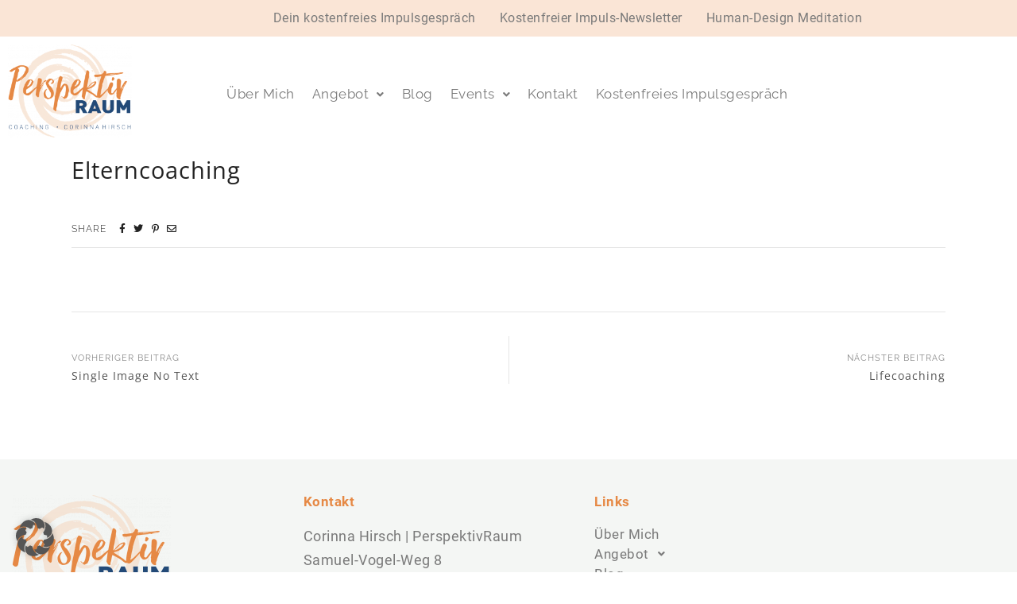

--- FILE ---
content_type: text/css
request_url: https://www.perspektivraum.net/wp-content/cache/asset-cleanup/css/item/super-advent-calendar-premium__dist__blocks__advent-calendar__style-index-css-vffa4ce0a73c90737326ebb806c69e03c3a0f7eed.css
body_size: 102146
content:
/*!/wp-content/plugins/super-advent-calendar-premium/dist/blocks/advent-calendar/style-index.css*/.wp-container-super-advent-calendar-advent-calendar-is-layout-1{container-type:normal!important}.superac{position:relative;border-radius:.125rem;padding:1rem}.superac.is-style-christmas{--tw-bg-opacity:1;background-color:rgb(153 27 27 / var(--tw-bg-opacity,1))}.superac.is-style-christmas::before{position:absolute;left:0;top:0;display:block;height:100%;width:100%;background-repeat:repeat;opacity:.4;background-image:url([data-uri]);content:''}.superac.is-style-christmas .superac-card--front{--tw-bg-opacity:1;background-color:rgb(127 29 29 / var(--tw-bg-opacity,1));--tw-text-opacity:1;color:rgb(255 255 255 / var(--tw-text-opacity,1))}.superac.is-style-christmas .superac-card--back{--tw-bg-opacity:1;background-color:rgb(69 10 10 / var(--tw-bg-opacity,1));--tw-text-opacity:1;color:rgb(255 255 255 / var(--tw-text-opacity,1))}.superac.is-style-easter{--tw-bg-opacity:1;background-color:rgb(147 51 234 / var(--tw-bg-opacity,1))}.superac.is-style-easter::before{position:absolute;left:0;top:0;display:block;height:100%;width:100%;background-repeat:repeat;opacity:.4;background-image:url([data-uri]);background-size:240px 240px;content:''}.superac.is-style-easter .superac-card--front{--tw-bg-opacity:1;background-color:rgb(107 33 168 / var(--tw-bg-opacity,1));--tw-text-opacity:1;color:rgb(255 255 255 / var(--tw-text-opacity,1))}.superac.is-style-easter .superac-card--back{--tw-bg-opacity:1;background-color:rgb(88 28 135 / var(--tw-bg-opacity,1));--tw-text-opacity:1;color:rgb(255 255 255 / var(--tw-text-opacity,1))}.superac.is-style-new-year{--tw-bg-opacity:1;background-color:rgb(0 0 0 / var(--tw-bg-opacity,1))}.superac.is-style-new-year::before{position:absolute;left:0;top:0;display:block;height:100%;width:100%;background-repeat:repeat;opacity:.4;background-image:url([data-uri]);background-size:200px 200px;content:''}.superac.is-style-new-year .superac-card--front{--tw-bg-opacity:1;background-color:rgb(38 38 38 / var(--tw-bg-opacity,1));--tw-text-opacity:1;color:rgb(255 255 255 / var(--tw-text-opacity,1))}.superac.is-style-new-year .superac-card--back{--tw-bg-opacity:1;background-color:rgb(23 23 23 / var(--tw-bg-opacity,1));--tw-text-opacity:1;color:rgb(255 255 255 / var(--tw-text-opacity,1))}

--- FILE ---
content_type: text/css
request_url: https://www.perspektivraum.net/wp-content/cache/asset-cleanup/css/item/super-advent-calendar-premium__dist__premium__extend-blocks-css-v9eec35a0a3700db7140ce862c294d5e293c71e0c.css
body_size: 276
content:
/*!/wp-content/plugins/super-advent-calendar-premium/dist/premium/extend-blocks.css*/.superac-day{overflow:hidden}.superac-day--slide-in-left .superac-card--back{transform:translateX(-100%);transition:transform 0.5s ease-out}.superac-day--slide-in-left.is-open .superac-card--back{transform:translateX(0)}.superac-day--slide-up .superac-card--back{transform:translateY(100%);transition:transform 0.5s ease-out}.superac-day--slide-up.is-open .superac-card--back{transform:translateY(0)}.superac-day--slide-down .superac-card--back{transform:translateY(-100%);transition:transform 0.5s ease-out}.superac-day--slide-down.is-open .superac-card--back{transform:translateY(0)}.superac-day--slide-in-right .superac-card--back{transform:translateX(100%);transition:transform 0.5s ease-out}.superac-day--slide-in-right.is-open .superac-card--back{transform:translateX(0)}.superac-day--rotate-into-view .superac-card--back{transform-origin:0 0;transform:rotate(90deg);transition:transform 0.5s ease-out}.superac-day--rotate-into-view.is-open .superac-card--back{transform:rotate(0deg)}.superac-day--fade-and-skew .superac-card--back{opacity:0;transform:skewX(-10deg);transition:transform 0.3s ease-in-out,opacity 0.3s ease-in-out}.superac-day--fade-and-skew.is-open .superac-card--back{transform:skewX(0deg);opacity:1}.superac-day--slide-in-bottom-corner .superac-card--back{transform:translate(100%,100%);transition:transform 0.4s ease-in-out}.superac-day--slide-in-bottom-corner.is-open .superac-card--back{transform:translate(0,0)}.superac-day--slide-in-top-corner .superac-card--back{transform:translate(-100%,-100%);transition:transform 0.4s ease-in-out}.superac-day--slide-in-top-corner.is-open .superac-card--back{transform:translate(0,0)}

--- FILE ---
content_type: text/css
request_url: https://www.perspektivraum.net/wp-content/cache/asset-cleanup/css/item/everleigh-elements__css__everleigh-elements-css-vc96b97b2a6b85a0bc06910cd75c0126839e765d0.css
body_size: 3084
content:
/*!/wp-content/plugins/everleigh-elements/css/everleigh-elements.css*/.everleigh_about_widget,.elementor-widget-wp-widget-everleigh_about_widget .everleigh-about-widget-caption{text-align:center}.everleigh-about-img{line-height:1}.everleigh-about-widget-caption{background:#EFE9E8;padding:22px 20px 27px;margin:8px 0 0 0}.widget .everleigh-about-widget h4{margin:0 0 8px 0}.elementor-widget-wp-widget-everleigh_about_widget h4{margin:0 0 8px 0;font-size:19px;letter-spacing:1px}.everleigh-about-widget p{font-size:12.5px;margin:0}.everleigh-about-social-icons{line-height:1;padding:14px 0 0 0}.everleigh-about-social-icons a{color:#222;font-size:12px;padding-right:12px}.everleigh-about-social-icons a:hover{color:#BBB}.everleigh-about-social-icons a:last-of-type{padding:0}.everleigh_map_widget,.elementor-widget-wp-widget-everleigh_map_widget{padding:0;text-align:center;background:#F0F0F0}.everleigh-map-widget{padding-bottom:27.5px}.everleigh-map-widget h4{margin:0;font-size:18px}.everleigh-map-widget h6,.everleigh-map-widget .fa-map-marker-alt{display:inline-block}.everleigh-map-widget .fa-map-marker-alt{font-size:24px;color:#333;margin:0 0 7px}.everleigh-map-widget h6{font-family:'Raleway',sans-serif;font-weight:300;font-size:12.5px;letter-spacing:.5px;color:#333;margin-bottom:0}.everleigh-map-widget img{width:400px;max-width:400px!important;margin:-15px 0 0 -50px}.everleigh-latest-products-widget{border:2px solid #E5E5E5;padding:35px 60px;text-align:center;box-sizing:border-box;height:660px;overflow:scroll}.widget .everleigh-latest-products-widget h4,.elementor-widget-wp-widget-everleigh_latest_products_widget h5{margin:0 0 30px 0;position:relative;display:inline-block;color:#222222!important}.everleigh-latest-products-widget h4:after,.elementor-widget-wp-widget-everleigh_latest_products_widget h5:after{position:absolute;content:'';background:#EFE9E8;width:calc(100% + 10px);left:-5px;bottom:0;height:8.5px;z-index:-1}.everleigh-latest-product-item{text-align:center;margin:0 0 35px 0}.everleigh-product-image{width:130px;margin:0 auto;line-height:1}.everleigh-latest-product-title{font-size:12.5px;color:#222;padding:8px 0 0 0;margin:0}.everleigh-custom-list-widget{background:#EFE9E8;padding:30px 22px 28px;text-align:center}.everleigh-custom-list-item p{margin:0 0 8px 0;padding:0 0 8px 0;border-bottom:1px solid #FFF;line-height:1.3}.everleigh-custom-list-item a{color:#222;font-size:12.5px;letter-spacing:1px}.everleigh-custom-image-list-item{position:relative;display:table;background-position:center;background-size:cover;background-repeat:no-repeat;height:175px;width:100%;margin:0 0 18px 0;background-color:#f3f3f3}.everleigh_custom_image_list_widget a:last-of-type .everleigh-custom-list-item,.elementor-widget-wp-widget-everleigh_custom_image_list_widget a:last-of-type .everleigh-custom-list-item{margin:0}.everleigh-custom-image-item-overlay{display:table-cell;vertical-align:middle;text-align:center}.everleigh-custom-image-list-title{display:inline-block;margin:0 15px;background:#FFF;font-size:11px;letter-spacing:1px;color:#222;text-transform:uppercase;padding:7px 14px}.everleigh-recent-posts-widget,.elementor-widget-wp-widget-everleigh_recent_posts_widget{text-align:center}.everleigh-recent-posts-widget .widget-title,.elementor-widget-wp-widget-everleigh_recent_posts_widget h5{position:relative;margin:0 0 27px 0;display:inline-block;color:#222222!important}.everleigh-recent-posts-widget .widget-title:after,.elementor-widget-wp-widget-everleigh_recent_posts_widget h5:after{position:absolute;content:'';background:#EFE9E8;width:calc(100% + 10px);left:-5px;bottom:0;height:8.5px;z-index:-1}.everleigh-page-wrapper ul.everleigh-side-newsfeed,.everleigh-post-wrapper ul.everleigh-side-newsfeed{padding:0;margin:0;list-style:none}.everleigh-page-wrapper ul.everleigh-side-newsfeed>li,.everleigh-post-wrapper ul.everleigh-side-newsfeed>li{margin-bottom:25px}.everleigh-page-wrapper ul.everleigh-side-newsfeed>li:last-of-type,.everleigh-post-wrapper ul.everleigh-side-newsfeed>li:last-of-type{margin-bottom:0}.everleigh-side-item{overflow:hidden;line-height:1;border-bottom:1px solid #e5e5e5}.everleigh-side-image{width:125px;margin-right:10px;display:inline-block;float:left;line-height:1;margin-bottom:-2px}.everleigh-side-item-text{display:inline-block;text-align:left;margin:-2px 0 0 0;width:165px}.everleigh-side-no-thumbnail{width:100%!important;margin:0 0 12px 0}.widget h4.everleigh-side-title,.elementor-widget-wp-widget-everleigh_recent_posts_widget h4.everleigh-side-title{margin:0;line-height:12.5px;font-weight:300;font-family:'Raleway',sans-serif;text-align:left}.everleigh-side-title a{color:#333;font-size:12.5px;letter-spacing:1px;text-align:left;display:inline-block;line-height:1.55}.everleigh-side-item-date{display:inline-block;color:#888;font-size:10px;text-transform:uppercase;margin-top:6px}.everleigh-latest-video-widget{text-align:center}.everleigh-latest-video-widget .widget-title,.elementor-widget-wp-widget-everleigh_latest_video_widget h5{position:relative;display:inline-block;margin:0 0 24px 0;color:#222222!important}.everleigh-latest-video-widget .widget-title:after,.elementor-widget-wp-widget-everleigh_latest_video_widget h5:after{position:absolute;content:'';background:#EFE9E8;width:calc(100% + 10px);left:-5px;bottom:0;height:8.5px;z-index:-1}.everleigh-latest-video-img{position:relative}.everleigh-latest-video-img a{display:block;line-height:0}.everleigh-video-play{position:absolute;left:0;right:0;top:0;bottom:0;margin:auto;width:35px;height:50px!important;border-radius:50%!important;border:1px solid #ffffff!important;padding:10px 15px}.everleigh-video-play:hover{opacity:.5;cursor:pointer;-webkit-transition:all .3s ease 0s;-moz-transition:all .3s ease 0s;-o-transition:all .3s ease 0s}.everleigh-latest-video-description{font-size:12.5px}.everleigh-latest-video-description p{margin:14.5px 20px 18px}.everleigh-latest-video-description a p{color:#222}.everleigh-subscribe-link{display:block;background:#EFE9E8;line-height:1;padding:17px 12px 19px}.everleigh-subscribe-text{color:#222;text-transform:uppercase;font-size:11.5px;letter-spacing:1px;font-weight:400}.everleigh_facebook_widget,.elementor-widget-wp-widget-everleigh_facebook_widget{text-align:center}.everleigh_facebook_widget .widget-title,.everleigh_facebook_widget.widget h4,.everleigh-custom-sidebar .elementor-widget.elementor-widget-wp-widget-everleigh_facebook_widget h5{margin-bottom:12px;color:#222;position:relative;display:inline-block}.everleigh_facebook_widget .widget-title:after,.everleigh_facebook_widget.widget h4:after,.everleigh-custom-sidebar .elementor-widget.elementor-widget-wp-widget-everleigh_facebook_widget h5:after{position:absolute;content:'';background:#EFE9E8;width:calc(100% + 10px);left:-5px;bottom:0;height:8.5px;z-index:-1}.everleigh-share-icon{padding-left:8px;display:table-cell;vertical-align:middle;width:15px;text-align:right}.everleigh-share-buttons,.everleigh-share-close-icon{display:none}.everleigh-share-buttons{position:absolute;right:0;bottom:9px;background:#FFF;line-height:1}.everleigh-share-buttons i{color:#222;margin-left:15px;font-size:12px}.everleigh-share-close-icon{position:absolute;bottom:1.5px;right:102px}.everleigh-share-close-icon .fa-times{color:lightgrey;font-size:15px}.everleigh-share-close-icon:hover .fa-times{cursor:pointer;color:grey;-webkit-transition:all .3s ease 0s;-moz-transition:all .3s ease 0s;-o-transition:all .3s ease 0s}.everleigh-block-share-buttons{margin-top:10px}.everleigh-block-share-buttons i{color:#222;margin-left:10px;font-size:12px}.everleigh-block-share-buttons a:first-of-type i{margin-left:0}.everleigh-single-post-footer-sm-wrapper{display:table-cell;vertical-align:middle;width:50%}.everleigh-single-share-label{display:inline-block;text-transform:uppercase;font-size:12px;margin-right:7px;letter-spacing:1px}.everleigh-single-post-footer-sm-wrapper .everleigh-block-share-buttons{margin:0;display:inline-block}.everleigh-blog-show-full-content .everleigh-post-footer.everleigh-post-footer-no-comments .everleigh-single-post-share-buttons{width:100%;float:none}.everleigh-blog-show-full-content.everleigh-product-slider .everleigh-post-footer,.everleigh-blog-show-full-content.everleigh-aff-code .everleigh-post-footer,.everleigh-blog-show-full-content.everleigh-aff-link .everleigh-post-footer,.everleigh-full-width .everleigh-blog-show-full-content.everleigh-product-slider .everleigh-post-footer,.everleigh-full-width .everleigh-blog-show-full-content.everleigh-aff-code .everleigh-post-footer,.everleigh-full-width .everleigh-blog-show-full-content.everleigh-aff-link .everleigh-post-footer,.everleigh-single-post.everleigh-aff-link.everleigh-post-has-tag .everleigh-affiliate-section{margin:0}.everleigh-blog-show-full-content.everleigh-product-slider .everleigh-affiliate-section{padding:35px 0;margin:35px 0 0 0}.everleigh-blog-show-full-content.everleigh-product-slider.everleigh-post-has-no-tags .everleigh-affiliate-section,.everleigh-blog-show-full-content.everleigh-aff-code.everleigh-post-has-no-tags .everleigh-affiliate-section,.everleigh-blog-show-full-content.everleigh-product-slider.everleigh-post-no-tags .everleigh-affiliate-section,.everleigh-blog-show-full-content.everleigh-aff-code.everleigh-post-no-tags .everleigh-affiliate-section{margin:45px 0 0 0}.everleigh-blog-show-full-content.everleigh-product-slider .everleigh-post-footer.everleigh-post-footer-no-comments.everleigh-post-footer-no-sm,.everleigh-blog-show-full-content.everleigh-aff-code .everleigh-post-footer.everleigh-post-footer-no-comments.everleigh-post-footer-no-sm{margin:0}.everleigh-single-post.everleigh-aff-link.everleigh-post-has-no-tags .everleigh-affiliate-section,.everleigh-full-width .everleigh-single-post.everleigh-aff-link.everleigh-post-has-no-tags .everleigh-affiliate-section{margin-top:25px}.everleigh-blog-item.everleigh-product-slider,.everleigh-blog-item.everleigh-aff-code{padding-bottom:35px}.everleigh-affiliate-section{margin:32px 0 0 0;padding:35px 0 0 0;border-top:1px solid #e5e5e5}.everleigh-full-width .everleigh-affiliate-section{margin:40px 0 0 0}.everleigh-affiliate-title{font-family:'Raleway',sans-serif;font-size:11.5px;font-weight:300;line-height:1;margin:0 0 35px 0;color:#999;text-transform:uppercase}.everleigh-aff-code .everleigh-affiliate-title{margin:0}.everleigh-custom-product-slider .everleigh-product-image{width:auto}.everleigh-custom-product-slider .bx-wrapper{margin:0 auto}.everleigh-custom-product-slider .bx-controls{position:relative}.everleigh-custom-product-slider .bx-wrapper .bx-prev,.everleigh-custom-product-slider .bx-wrapper .bx-next{margin-top:-65px}.everleigh-custom-product-slider .bx-wrapper .bx-prev{left:-82px}.everleigh-custom-product-slider .bx-wrapper .bx-next{right:-102px}.everleigh-custom-product-slider .bx-prev img,.everleigh-custom-product-slider .bx-next img{width:11px}.everleigh-custom-product-slider .bx-prev:hover img,.everleigh-custom-product-slider .bx-next:hover img{cursor:pointer;opacity:.7;-webkit-transition:all .3s ease 0s;-moz-transition:all .3s ease 0s;-o-transition:all .3s ease 0s}.everleigh-aff-link.everleigh-blog-item{padding-bottom:45px}.everleigh-blog-item.everleigh-aff-link .everleigh-post-excerpt{margin:20px 0 0 0}.everleigh-aff-link .everleigh-post-container,.everleigh-aff-link .everleigh-affiliate-section{float:left;display:inline-block}.everleigh-aff-link .everleigh-post-container{position:relative;width:68%;padding-right:40px}.everleigh-aff-link .everleigh-post-container:after{position:absolute;content:'';right:0;top:25px;height:100%;width:1px;border-right:1px solid #E5E5E5}.everleigh-aff-link .everleigh-affiliate-section{border-top:0;margin:20px 0 0 0;padding:0 20px;width:22.4%;text-align:center}.everleigh-aff-link .everleigh-affiliate-title{margin:0 0 20px 0}.everleigh-blog-item.everleigh-aff-link.everleigh-no-post-thumbnail .everleigh-post-header,.everleigh-blog-item.everleigh-aff-code.everleigh-no-post-thumbnail .everleigh-post-header{margin:0}.everleigh-blog-item.everleigh-aff-link.everleigh-blog-show-full-content .everleigh-post-tags{margin-bottom:35px}.everleigh-blog-item.everleigh-blog-show-full-content.everleigh-aff-link{padding:0}.everleigh-blog-show-full-content .everleigh-affiliate-section,.everleigh-blog-show-full-content.everleigh-aff-link .everleigh-affiliate-section,.everleigh-full-width .everleigh-blog-show-full-content.everleigh-aff-link .everleigh-affiliate-section{border-top:1px solid #E5E5E5;width:100%;padding:35px 0;margin:15px 0 0 0}.everleigh-blog-show-full-content .everleigh-affiliate-section .everleigh-affiliate-item{line-height:1}.everleigh-blog-show-full-content.everleigh-aff-link .everleigh-affiliate-title{text-align:left}.everleigh-full-width .everleigh-aff-link .everleigh-post-container{width:72.7%}.everleigh-full-width .everleigh-aff-link .everleigh-affiliate-section{width:20.6%}.everleigh-block-item .everleigh-affiliate-section,.everleigh-block-item.everleigh-aff-link .everleigh-affiliate-section{margin:35px 0 0 0;padding:35px 0 0 0}.everleigh-block-item .everleigh-affiliate-title{margin:0 0 30px 0}.everleigh-block-item.everleigh-aff-code .everleigh-affiliate-title{margin:0}.everleigh-block-item .everleigh-custom-product-slider .bx-prev{left:-70px}.everleigh-block-item .everleigh-custom-product-slider .bx-next{right:-70px}.everleigh-full-width .everleigh-aff-link.everleigh-block-item .everleigh-affiliate-section,.everleigh-full-width .everleigh-aff-link.everleigh-block-item .everleigh-post-container{width:100%;display:block;float:none}.everleigh-full-width .everleigh-aff-link.everleigh-block-item .everleigh-post-container{padding:0}.everleigh-full-width .everleigh-aff-link.everleigh-block-item .everleigh-affiliate-section{border-top:1px solid #E5E5E5;margin:35px 0 0 0}.everleigh-aff-link.everleigh-block-item .everleigh-post-container::after{display:none}@media only screen and (max-width:1100px){#everleigh-sidebar #everleigh-searchform input[type="text"],.everleigh-custom-sidebar #everleigh-searchform input[type="text"]{width:405px}.everleigh-map-widget img{width:480px;max-width:480px!important;margin:0 auto}.everleigh-map-widget span{display:block;clear:both}.everleigh-custom-image-list-item{height:280px}.everleigh-side-image{width:200px;margin-right:15px}.everleigh-side-item-text{width:265px}}@media only screen and (max-width:650px){#everleigh-sidebar #everleigh-searchform input[type="text"],.everleigh-custom-sidebar #everleigh-searchform input[type="text"]{width:340px}.everleigh-map-widget img{margin:-15px 0 0 -32.5px}.everleigh-custom-image-list-item{height:240px}.everleigh-side-image{width:140px;margin-right:10px}}@media only screen and (max-width:500px){#everleigh-sidebar #everleigh-searchform input[type="text"],.everleigh-custom-sidebar #everleigh-searchform input[type="text"]{width:250px}.everleigh-map-widget img{width:425px;max-width:425px!important}.everleigh-map-widget img{margin:-15px 0 0 -50px}.everleigh-custom-image-list-item{height:190px}.everleigh-side-image{width:125px}.everleigh-side-item-text{width:190px}}

--- FILE ---
content_type: text/css
request_url: https://www.perspektivraum.net/wp-content/cache/asset-cleanup/css/item/scroll-top__assets__css__scroll-top-css-vf5469ac86fb30016a66919e0025090a9e11d0386.css
body_size: 21
content:
/*!/wp-content/plugins/scroll-top/assets/css/scroll-top.css*/#scrollUp{width:40px;height:40px}#scrollUp .scroll-top{display:flex;flex-wrap:wrap;align-items:center;justify-content:center}

--- FILE ---
content_type: text/css
request_url: https://www.perspektivraum.net/wp-content/uploads/elementor/css/post-9.css?ver=1768983322
body_size: 399
content:
.elementor-kit-9{--e-global-color-primary:#E68945;--e-global-color-secondary:#54595F;--e-global-color-text:#7A7A7A;--e-global-color-accent:#254A78;--e-global-color-123de76:#254A78;--e-global-color-34bd5e1b:#E68945;--e-global-color-5459ac9f:#000;--e-global-color-70c45424:#FFF;--e-global-typography-primary-font-family:"Roboto";--e-global-typography-primary-font-weight:600;--e-global-typography-secondary-font-family:"Roboto";--e-global-typography-secondary-font-weight:400;--e-global-typography-text-font-family:"Roboto";--e-global-typography-text-font-weight:400;--e-global-typography-accent-font-family:"Roboto";--e-global-typography-accent-font-weight:500;font-family:"Raleway", Sans-serif;font-size:18px;}.elementor-kit-9 h1{font-family:"Open Sans", Sans-serif;}.elementor-kit-9 h2{font-family:"Open Sans", Sans-serif;}.elementor-kit-9 h3{font-family:"Open Sans", Sans-serif;}.elementor-kit-9 h4{font-family:"Open Sans", Sans-serif;}.elementor-kit-9 h5{font-family:"Open Sans", Sans-serif;}.elementor-kit-9 h6{font-family:"Open Sans", Sans-serif;}.elementor-kit-9 button,.elementor-kit-9 input[type="button"],.elementor-kit-9 input[type="submit"],.elementor-kit-9 .elementor-button{box-shadow:0px 0px 10px 0px rgba(0,0,0,0.5);}.elementor-kit-9 button:hover,.elementor-kit-9 button:focus,.elementor-kit-9 input[type="button"]:hover,.elementor-kit-9 input[type="button"]:focus,.elementor-kit-9 input[type="submit"]:hover,.elementor-kit-9 input[type="submit"]:focus,.elementor-kit-9 .elementor-button:hover,.elementor-kit-9 .elementor-button:focus{box-shadow:0px 0px 10px 0px rgba(0,0,0,0.5);}.elementor-section.elementor-section-boxed > .elementor-container{max-width:1600px;}.e-con{--container-max-width:1600px;}{}h1.entry-title{display:var(--page-title-display);}@media(max-width:1024px){.elementor-section.elementor-section-boxed > .elementor-container{max-width:1024px;}.e-con{--container-max-width:1024px;}}@media(max-width:767px){.elementor-section.elementor-section-boxed > .elementor-container{max-width:767px;}.e-con{--container-max-width:767px;}}

--- FILE ---
content_type: text/css
request_url: https://www.perspektivraum.net/wp-content/uploads/elementor/css/post-5278.css?ver=1768983323
body_size: 2193
content:
.elementor-5278 .elementor-element.elementor-element-96fddff > .elementor-container > .elementor-column > .elementor-widget-wrap{align-content:center;align-items:center;}.elementor-5278 .elementor-element.elementor-element-96fddff:not(.elementor-motion-effects-element-type-background), .elementor-5278 .elementor-element.elementor-element-96fddff > .elementor-motion-effects-container > .elementor-motion-effects-layer{background-color:#E6894538;}.elementor-5278 .elementor-element.elementor-element-96fddff{transition:background 0.3s, border 0.3s, border-radius 0.3s, box-shadow 0.3s;padding:0px 0px 0px 0px;}.elementor-5278 .elementor-element.elementor-element-96fddff > .elementor-background-overlay{transition:background 0.3s, border-radius 0.3s, opacity 0.3s;}.elementor-5278 .elementor-element.elementor-element-fb4d335{padding:0px 0px 0px 0px;}.elementor-bc-flex-widget .elementor-5278 .elementor-element.elementor-element-ac80dca.elementor-column .elementor-widget-wrap{align-items:center;}.elementor-5278 .elementor-element.elementor-element-ac80dca.elementor-column.elementor-element[data-element_type="column"] > .elementor-widget-wrap.elementor-element-populated{align-content:center;align-items:center;}.elementor-5278 .elementor-element.elementor-element-ac80dca > .elementor-element-populated{margin:0px 0px 0px 0px;--e-column-margin-right:0px;--e-column-margin-left:0px;padding:0px 0px 0px 0px;}.elementor-widget-navigation-menu .menu-item a.hfe-menu-item.elementor-button{background-color:var( --e-global-color-accent );font-family:var( --e-global-typography-accent-font-family ), Sans-serif;font-weight:var( --e-global-typography-accent-font-weight );}.elementor-widget-navigation-menu .menu-item a.hfe-menu-item.elementor-button:hover{background-color:var( --e-global-color-accent );}.elementor-widget-navigation-menu a.hfe-menu-item, .elementor-widget-navigation-menu a.hfe-sub-menu-item{font-family:var( --e-global-typography-primary-font-family ), Sans-serif;font-weight:var( --e-global-typography-primary-font-weight );}.elementor-widget-navigation-menu .menu-item a.hfe-menu-item, .elementor-widget-navigation-menu .sub-menu a.hfe-sub-menu-item{color:var( --e-global-color-text );}.elementor-widget-navigation-menu .menu-item a.hfe-menu-item:hover,
								.elementor-widget-navigation-menu .sub-menu a.hfe-sub-menu-item:hover,
								.elementor-widget-navigation-menu .menu-item.current-menu-item a.hfe-menu-item,
								.elementor-widget-navigation-menu .menu-item a.hfe-menu-item.highlighted,
								.elementor-widget-navigation-menu .menu-item a.hfe-menu-item:focus{color:var( --e-global-color-accent );}.elementor-widget-navigation-menu .hfe-nav-menu-layout:not(.hfe-pointer__framed) .menu-item.parent a.hfe-menu-item:before,
								.elementor-widget-navigation-menu .hfe-nav-menu-layout:not(.hfe-pointer__framed) .menu-item.parent a.hfe-menu-item:after{background-color:var( --e-global-color-accent );}.elementor-widget-navigation-menu .hfe-nav-menu-layout:not(.hfe-pointer__framed) .menu-item.parent .sub-menu .hfe-has-submenu-container a:after{background-color:var( --e-global-color-accent );}.elementor-widget-navigation-menu .hfe-pointer__framed .menu-item.parent a.hfe-menu-item:before,
								.elementor-widget-navigation-menu .hfe-pointer__framed .menu-item.parent a.hfe-menu-item:after{border-color:var( --e-global-color-accent );}
							.elementor-widget-navigation-menu .sub-menu li a.hfe-sub-menu-item,
							.elementor-widget-navigation-menu nav.hfe-dropdown li a.hfe-sub-menu-item,
							.elementor-widget-navigation-menu nav.hfe-dropdown li a.hfe-menu-item,
							.elementor-widget-navigation-menu nav.hfe-dropdown-expandible li a.hfe-menu-item,
							.elementor-widget-navigation-menu nav.hfe-dropdown-expandible li a.hfe-sub-menu-item{font-family:var( --e-global-typography-accent-font-family ), Sans-serif;font-weight:var( --e-global-typography-accent-font-weight );}.elementor-5278 .elementor-element.elementor-element-9217306 .menu-item a.hfe-menu-item{padding-left:15px;padding-right:15px;}.elementor-5278 .elementor-element.elementor-element-9217306 .menu-item a.hfe-sub-menu-item{padding-left:calc( 15px + 20px );padding-right:15px;}.elementor-5278 .elementor-element.elementor-element-9217306 .hfe-nav-menu__layout-vertical .menu-item ul ul a.hfe-sub-menu-item{padding-left:calc( 15px + 40px );padding-right:15px;}.elementor-5278 .elementor-element.elementor-element-9217306 .hfe-nav-menu__layout-vertical .menu-item ul ul ul a.hfe-sub-menu-item{padding-left:calc( 15px + 60px );padding-right:15px;}.elementor-5278 .elementor-element.elementor-element-9217306 .hfe-nav-menu__layout-vertical .menu-item ul ul ul ul a.hfe-sub-menu-item{padding-left:calc( 15px + 80px );padding-right:15px;}.elementor-5278 .elementor-element.elementor-element-9217306 .menu-item a.hfe-menu-item, .elementor-5278 .elementor-element.elementor-element-9217306 .menu-item a.hfe-sub-menu-item{padding-top:15px;padding-bottom:15px;}.elementor-5278 .elementor-element.elementor-element-9217306 ul.sub-menu{width:220px;}.elementor-5278 .elementor-element.elementor-element-9217306 .sub-menu a.hfe-sub-menu-item,
						 .elementor-5278 .elementor-element.elementor-element-9217306 nav.hfe-dropdown li a.hfe-menu-item,
						 .elementor-5278 .elementor-element.elementor-element-9217306 nav.hfe-dropdown li a.hfe-sub-menu-item,
						 .elementor-5278 .elementor-element.elementor-element-9217306 nav.hfe-dropdown-expandible li a.hfe-menu-item,
						 .elementor-5278 .elementor-element.elementor-element-9217306 nav.hfe-dropdown-expandible li a.hfe-sub-menu-item{padding-top:15px;padding-bottom:15px;}.elementor-5278 .elementor-element.elementor-element-9217306 > .elementor-widget-container{padding:0px 0px 0px 0px;}.elementor-5278 .elementor-element.elementor-element-9217306 a.hfe-menu-item, .elementor-5278 .elementor-element.elementor-element-9217306 a.hfe-sub-menu-item{font-family:"Roboto", Sans-serif;font-weight:400;}.elementor-5278 .elementor-element.elementor-element-9217306 .sub-menu,
								.elementor-5278 .elementor-element.elementor-element-9217306 nav.hfe-dropdown,
								.elementor-5278 .elementor-element.elementor-element-9217306 nav.hfe-dropdown-expandible,
								.elementor-5278 .elementor-element.elementor-element-9217306 nav.hfe-dropdown .menu-item a.hfe-menu-item,
								.elementor-5278 .elementor-element.elementor-element-9217306 nav.hfe-dropdown .menu-item a.hfe-sub-menu-item{background-color:#fff;}.elementor-5278 .elementor-element.elementor-element-9217306 .sub-menu li.menu-item:not(:last-child),
						.elementor-5278 .elementor-element.elementor-element-9217306 nav.hfe-dropdown li.menu-item:not(:last-child),
						.elementor-5278 .elementor-element.elementor-element-9217306 nav.hfe-dropdown-expandible li.menu-item:not(:last-child){border-bottom-style:solid;border-bottom-color:#c4c4c4;border-bottom-width:1px;}.elementor-5278 .elementor-element.elementor-element-d212196 > .elementor-container > .elementor-column > .elementor-widget-wrap{align-content:center;align-items:center;}.elementor-widget-site-logo .hfe-site-logo-container .hfe-site-logo-img{border-color:var( --e-global-color-primary );}.elementor-widget-site-logo .widget-image-caption{color:var( --e-global-color-text );font-family:var( --e-global-typography-text-font-family ), Sans-serif;font-weight:var( --e-global-typography-text-font-weight );}.elementor-5278 .elementor-element.elementor-element-847e163 .hfe-site-logo-container, .elementor-5278 .elementor-element.elementor-element-847e163 .hfe-caption-width figcaption{text-align:center;}.elementor-5278 .elementor-element.elementor-element-847e163 .widget-image-caption{margin-top:0px;margin-bottom:0px;}.elementor-5278 .elementor-element.elementor-element-847e163 .hfe-site-logo-container .hfe-site-logo-img{border-style:none;}.elementor-bc-flex-widget .elementor-5278 .elementor-element.elementor-element-8947c4c.elementor-column .elementor-widget-wrap{align-items:center;}.elementor-5278 .elementor-element.elementor-element-8947c4c.elementor-column.elementor-element[data-element_type="column"] > .elementor-widget-wrap.elementor-element-populated{align-content:center;align-items:center;}.elementor-5278 .elementor-element.elementor-element-b70eafe .menu-item a.hfe-menu-item{padding-left:12px;padding-right:12px;}.elementor-5278 .elementor-element.elementor-element-b70eafe .menu-item a.hfe-sub-menu-item{padding-left:calc( 12px + 20px );padding-right:12px;}.elementor-5278 .elementor-element.elementor-element-b70eafe .hfe-nav-menu__layout-vertical .menu-item ul ul a.hfe-sub-menu-item{padding-left:calc( 12px + 40px );padding-right:12px;}.elementor-5278 .elementor-element.elementor-element-b70eafe .hfe-nav-menu__layout-vertical .menu-item ul ul ul a.hfe-sub-menu-item{padding-left:calc( 12px + 60px );padding-right:12px;}.elementor-5278 .elementor-element.elementor-element-b70eafe .hfe-nav-menu__layout-vertical .menu-item ul ul ul ul a.hfe-sub-menu-item{padding-left:calc( 12px + 80px );padding-right:12px;}.elementor-5278 .elementor-element.elementor-element-b70eafe .menu-item a.hfe-menu-item, .elementor-5278 .elementor-element.elementor-element-b70eafe .menu-item a.hfe-sub-menu-item{padding-top:12px;padding-bottom:12px;}.elementor-5278 .elementor-element.elementor-element-b70eafe ul.sub-menu{width:320px;}.elementor-5278 .elementor-element.elementor-element-b70eafe .sub-menu a.hfe-sub-menu-item,
						 .elementor-5278 .elementor-element.elementor-element-b70eafe nav.hfe-dropdown li a.hfe-menu-item,
						 .elementor-5278 .elementor-element.elementor-element-b70eafe nav.hfe-dropdown li a.hfe-sub-menu-item,
						 .elementor-5278 .elementor-element.elementor-element-b70eafe nav.hfe-dropdown-expandible li a.hfe-menu-item,
						 .elementor-5278 .elementor-element.elementor-element-b70eafe nav.hfe-dropdown-expandible li a.hfe-sub-menu-item{padding-top:15px;padding-bottom:15px;}.elementor-5278 .elementor-element.elementor-element-b70eafe .hfe-nav-menu__toggle{margin:0 auto;}.elementor-5278 .elementor-element.elementor-element-b70eafe a.hfe-menu-item, .elementor-5278 .elementor-element.elementor-element-b70eafe a.hfe-sub-menu-item{font-family:"Raleway", Sans-serif;font-size:17px;font-weight:400;text-transform:none;}.elementor-5278 .elementor-element.elementor-element-b70eafe .sub-menu a.hfe-sub-menu-item,
								.elementor-5278 .elementor-element.elementor-element-b70eafe .elementor-menu-toggle,
								.elementor-5278 .elementor-element.elementor-element-b70eafe nav.hfe-dropdown li a.hfe-menu-item,
								.elementor-5278 .elementor-element.elementor-element-b70eafe nav.hfe-dropdown li a.hfe-sub-menu-item,
								.elementor-5278 .elementor-element.elementor-element-b70eafe nav.hfe-dropdown-expandible li a.hfe-menu-item,
								.elementor-5278 .elementor-element.elementor-element-b70eafe nav.hfe-dropdown-expandible li a.hfe-sub-menu-item{color:var( --e-global-color-accent );}.elementor-5278 .elementor-element.elementor-element-b70eafe .sub-menu,
								.elementor-5278 .elementor-element.elementor-element-b70eafe nav.hfe-dropdown,
								.elementor-5278 .elementor-element.elementor-element-b70eafe nav.hfe-dropdown-expandible,
								.elementor-5278 .elementor-element.elementor-element-b70eafe nav.hfe-dropdown .menu-item a.hfe-menu-item,
								.elementor-5278 .elementor-element.elementor-element-b70eafe nav.hfe-dropdown .menu-item a.hfe-sub-menu-item{background-color:#FFFFFF;}.elementor-5278 .elementor-element.elementor-element-b70eafe .sub-menu a.hfe-sub-menu-item:hover,
								.elementor-5278 .elementor-element.elementor-element-b70eafe .elementor-menu-toggle:hover,
								.elementor-5278 .elementor-element.elementor-element-b70eafe nav.hfe-dropdown li a.hfe-menu-item:hover,
								.elementor-5278 .elementor-element.elementor-element-b70eafe nav.hfe-dropdown li a.hfe-sub-menu-item:hover,
								.elementor-5278 .elementor-element.elementor-element-b70eafe nav.hfe-dropdown-expandible li a.hfe-menu-item:hover,
								.elementor-5278 .elementor-element.elementor-element-b70eafe nav.hfe-dropdown-expandible li a.hfe-sub-menu-item:hover{color:var( --e-global-color-secondary );}.elementor-5278 .elementor-element.elementor-element-b70eafe .sub-menu .menu-item.current-menu-item a.hfe-sub-menu-item.hfe-sub-menu-item-active,
							.elementor-5278 .elementor-element.elementor-element-b70eafe nav.hfe-dropdown .menu-item.current-menu-item a.hfe-menu-item,
							.elementor-5278 .elementor-element.elementor-element-b70eafe nav.hfe-dropdown .menu-item.current-menu-ancestor a.hfe-menu-item,
							.elementor-5278 .elementor-element.elementor-element-b70eafe nav.hfe-dropdown .sub-menu .menu-item.current-menu-item a.hfe-sub-menu-item.hfe-sub-menu-item-active
							{color:var( --e-global-color-secondary );}.elementor-5278 .elementor-element.elementor-element-b70eafe .sub-menu li.menu-item:not(:last-child),
						.elementor-5278 .elementor-element.elementor-element-b70eafe nav.hfe-dropdown li.menu-item:not(:last-child),
						.elementor-5278 .elementor-element.elementor-element-b70eafe nav.hfe-dropdown-expandible li.menu-item:not(:last-child){border-bottom-style:solid;border-bottom-color:#E689458F;border-bottom-width:2px;}@media(min-width:768px){.elementor-5278 .elementor-element.elementor-element-77aacd4{width:16%;}.elementor-5278 .elementor-element.elementor-element-8947c4c{width:84%;}}@media(max-width:1366px){.elementor-bc-flex-widget .elementor-5278 .elementor-element.elementor-element-ac80dca.elementor-column .elementor-widget-wrap{align-items:center;}.elementor-5278 .elementor-element.elementor-element-ac80dca.elementor-column.elementor-element[data-element_type="column"] > .elementor-widget-wrap.elementor-element-populated{align-content:center;align-items:center;}.elementor-bc-flex-widget .elementor-5278 .elementor-element.elementor-element-8947c4c.elementor-column .elementor-widget-wrap{align-items:center;}.elementor-5278 .elementor-element.elementor-element-8947c4c.elementor-column.elementor-element[data-element_type="column"] > .elementor-widget-wrap.elementor-element-populated{align-content:center;align-items:center;}.elementor-5278 .elementor-element.elementor-element-b70eafe .menu-item a.hfe-menu-item{padding-left:11px;padding-right:11px;}.elementor-5278 .elementor-element.elementor-element-b70eafe .menu-item a.hfe-sub-menu-item{padding-left:calc( 11px + 20px );padding-right:11px;}.elementor-5278 .elementor-element.elementor-element-b70eafe .hfe-nav-menu__layout-vertical .menu-item ul ul a.hfe-sub-menu-item{padding-left:calc( 11px + 40px );padding-right:11px;}.elementor-5278 .elementor-element.elementor-element-b70eafe .hfe-nav-menu__layout-vertical .menu-item ul ul ul a.hfe-sub-menu-item{padding-left:calc( 11px + 60px );padding-right:11px;}.elementor-5278 .elementor-element.elementor-element-b70eafe .hfe-nav-menu__layout-vertical .menu-item ul ul ul ul a.hfe-sub-menu-item{padding-left:calc( 11px + 80px );padding-right:11px;}}@media(max-width:1200px){.elementor-5278 .elementor-element.elementor-element-96fddff{margin-top:0px;margin-bottom:0px;padding:0px 0px 0px 0px;}.elementor-5278 .elementor-element.elementor-element-d212196{margin-top:0px;margin-bottom:0px;padding:0px 0px 0px 0px;}.elementor-5278 .elementor-element.elementor-element-b70eafe .menu-item a.hfe-menu-item{padding-left:13px;padding-right:13px;}.elementor-5278 .elementor-element.elementor-element-b70eafe .menu-item a.hfe-sub-menu-item{padding-left:calc( 13px + 20px );padding-right:13px;}.elementor-5278 .elementor-element.elementor-element-b70eafe .hfe-nav-menu__layout-vertical .menu-item ul ul a.hfe-sub-menu-item{padding-left:calc( 13px + 40px );padding-right:13px;}.elementor-5278 .elementor-element.elementor-element-b70eafe .hfe-nav-menu__layout-vertical .menu-item ul ul ul a.hfe-sub-menu-item{padding-left:calc( 13px + 60px );padding-right:13px;}.elementor-5278 .elementor-element.elementor-element-b70eafe .hfe-nav-menu__layout-vertical .menu-item ul ul ul ul a.hfe-sub-menu-item{padding-left:calc( 13px + 80px );padding-right:13px;}.elementor-5278 .elementor-element.elementor-element-b70eafe .menu-item a.hfe-menu-item, .elementor-5278 .elementor-element.elementor-element-b70eafe .menu-item a.hfe-sub-menu-item{padding-top:13px;padding-bottom:13px;}.elementor-5278 .elementor-element.elementor-element-b70eafe > .elementor-widget-container{padding:30px 0px 0px 0px;}}@media(max-width:1024px){.elementor-bc-flex-widget .elementor-5278 .elementor-element.elementor-element-ac80dca.elementor-column .elementor-widget-wrap{align-items:center;}.elementor-5278 .elementor-element.elementor-element-ac80dca.elementor-column.elementor-element[data-element_type="column"] > .elementor-widget-wrap.elementor-element-populated{align-content:center;align-items:center;}.elementor-bc-flex-widget .elementor-5278 .elementor-element.elementor-element-8947c4c.elementor-column .elementor-widget-wrap{align-items:center;}.elementor-5278 .elementor-element.elementor-element-8947c4c.elementor-column.elementor-element[data-element_type="column"] > .elementor-widget-wrap.elementor-element-populated{align-content:center;align-items:center;}.elementor-5278 .elementor-element.elementor-element-b70eafe .hfe-nav-menu-icon{font-size:34px;}.elementor-5278 .elementor-element.elementor-element-b70eafe .hfe-nav-menu-icon svg{font-size:34px;line-height:34px;height:34px;width:34px;}}@media(max-width:767px){.elementor-5278 .elementor-element.elementor-element-96fddff{padding:20px 0px 20px 0px;}.elementor-5278 .elementor-element.elementor-element-ac80dca{width:100%;}.elementor-5278 .elementor-element.elementor-element-ac80dca > .elementor-widget-wrap > .elementor-widget:not(.elementor-widget__width-auto):not(.elementor-widget__width-initial):not(:last-child):not(.elementor-absolute){margin-block-end:0px;}.elementor-5278 .elementor-element.elementor-element-9217306 .menu-item a.hfe-menu-item, .elementor-5278 .elementor-element.elementor-element-9217306 .menu-item a.hfe-sub-menu-item{padding-top:3px;padding-bottom:3px;}body:not(.rtl) .elementor-5278 .elementor-element.elementor-element-9217306 .hfe-nav-menu__layout-horizontal .hfe-nav-menu > li.menu-item{margin-bottom:0px;}.elementor-5278 .elementor-element.elementor-element-77aacd4{width:59%;}.elementor-5278 .elementor-element.elementor-element-8947c4c{width:38%;}}@media(max-width:1200px) and (min-width:768px){.elementor-5278 .elementor-element.elementor-element-ac80dca{width:92%;}.elementor-5278 .elementor-element.elementor-element-8947c4c{width:92%;}}@media(max-width:1024px) and (min-width:768px){.elementor-5278 .elementor-element.elementor-element-ac80dca{width:100%;}.elementor-5278 .elementor-element.elementor-element-77aacd4{width:50%;}.elementor-5278 .elementor-element.elementor-element-8947c4c{width:50%;}}

--- FILE ---
content_type: text/css
request_url: https://www.perspektivraum.net/wp-content/uploads/elementor/css/post-5259.css?ver=1768983323
body_size: 1788
content:
.elementor-5259 .elementor-element.elementor-element-a87dc62:not(.elementor-motion-effects-element-type-background), .elementor-5259 .elementor-element.elementor-element-a87dc62 > .elementor-motion-effects-container > .elementor-motion-effects-layer{background-color:#F4F6F4;}.elementor-5259 .elementor-element.elementor-element-a87dc62{transition:background 0.3s, border 0.3s, border-radius 0.3s, box-shadow 0.3s;padding:30px 0px 30px 0px;}.elementor-5259 .elementor-element.elementor-element-a87dc62 > .elementor-background-overlay{transition:background 0.3s, border-radius 0.3s, opacity 0.3s;}.elementor-widget-site-logo .hfe-site-logo-container .hfe-site-logo-img{border-color:var( --e-global-color-primary );}.elementor-widget-site-logo .widget-image-caption{color:var( --e-global-color-text );font-family:var( --e-global-typography-text-font-family ), Sans-serif;font-weight:var( --e-global-typography-text-font-weight );}.elementor-5259 .elementor-element.elementor-element-38b97c6 .hfe-site-logo-container, .elementor-5259 .elementor-element.elementor-element-38b97c6 .hfe-caption-width figcaption{text-align:left;}.elementor-5259 .elementor-element.elementor-element-38b97c6 .widget-image-caption{margin-top:0px;margin-bottom:0px;}.elementor-5259 .elementor-element.elementor-element-38b97c6 > .elementor-widget-container{margin:0px 0px 0px 0px;padding:0px 0px 0px 0px;}.elementor-5259 .elementor-element.elementor-element-38b97c6 .hfe-site-logo-container .hfe-site-logo-img{border-style:none;}.elementor-widget-heading .elementor-heading-title{font-family:var( --e-global-typography-primary-font-family ), Sans-serif;font-weight:var( --e-global-typography-primary-font-weight );color:var( --e-global-color-primary );}.elementor-5259 .elementor-element.elementor-element-1edb024 .elementor-heading-title{font-family:"Roboto", Sans-serif;font-size:15px;font-weight:400;line-height:1.5em;color:var( --e-global-color-text );}.elementor-5259 .elementor-element.elementor-element-2e42880 > .elementor-widget-container{padding:0px 0px 0px 0px;}.elementor-5259 .elementor-element.elementor-element-2e42880 .elementor-heading-title{font-family:"Roboto", Sans-serif;font-size:17px;font-weight:600;}.elementor-widget-text-editor{font-family:var( --e-global-typography-text-font-family ), Sans-serif;font-weight:var( --e-global-typography-text-font-weight );color:var( --e-global-color-text );}.elementor-widget-text-editor.elementor-drop-cap-view-stacked .elementor-drop-cap{background-color:var( --e-global-color-primary );}.elementor-widget-text-editor.elementor-drop-cap-view-framed .elementor-drop-cap, .elementor-widget-text-editor.elementor-drop-cap-view-default .elementor-drop-cap{color:var( --e-global-color-primary );border-color:var( --e-global-color-primary );}.elementor-5259 .elementor-element.elementor-element-0d582e8{font-family:"Roboto", Sans-serif;font-weight:400;}.elementor-5259 .elementor-element.elementor-element-6f79788 > .elementor-widget-container{padding:0px 0px 0px 0px;}.elementor-5259 .elementor-element.elementor-element-6f79788 .elementor-heading-title{font-family:"Roboto", Sans-serif;font-size:17px;font-weight:600;}.elementor-5259 .elementor-element.elementor-element-3836fb3{--grid-template-columns:repeat(0, auto);--grid-column-gap:5px;--grid-row-gap:0px;}.elementor-5259 .elementor-element.elementor-element-3836fb3 .elementor-widget-container{text-align:left;}.elementor-5259 .elementor-element.elementor-element-3836fb3 .elementor-social-icon{background-color:var( --e-global-color-primary );}.elementor-5259 .elementor-element.elementor-element-93ad332 > .elementor-widget-container{padding:0px 0px 0px 0px;}.elementor-5259 .elementor-element.elementor-element-93ad332 .elementor-heading-title{font-family:"Roboto", Sans-serif;font-size:17px;font-weight:600;}.elementor-widget-navigation-menu .menu-item a.hfe-menu-item.elementor-button{background-color:var( --e-global-color-accent );font-family:var( --e-global-typography-accent-font-family ), Sans-serif;font-weight:var( --e-global-typography-accent-font-weight );}.elementor-widget-navigation-menu .menu-item a.hfe-menu-item.elementor-button:hover{background-color:var( --e-global-color-accent );}.elementor-widget-navigation-menu a.hfe-menu-item, .elementor-widget-navigation-menu a.hfe-sub-menu-item{font-family:var( --e-global-typography-primary-font-family ), Sans-serif;font-weight:var( --e-global-typography-primary-font-weight );}.elementor-widget-navigation-menu .menu-item a.hfe-menu-item, .elementor-widget-navigation-menu .sub-menu a.hfe-sub-menu-item{color:var( --e-global-color-text );}.elementor-widget-navigation-menu .menu-item a.hfe-menu-item:hover,
								.elementor-widget-navigation-menu .sub-menu a.hfe-sub-menu-item:hover,
								.elementor-widget-navigation-menu .menu-item.current-menu-item a.hfe-menu-item,
								.elementor-widget-navigation-menu .menu-item a.hfe-menu-item.highlighted,
								.elementor-widget-navigation-menu .menu-item a.hfe-menu-item:focus{color:var( --e-global-color-accent );}.elementor-widget-navigation-menu .hfe-nav-menu-layout:not(.hfe-pointer__framed) .menu-item.parent a.hfe-menu-item:before,
								.elementor-widget-navigation-menu .hfe-nav-menu-layout:not(.hfe-pointer__framed) .menu-item.parent a.hfe-menu-item:after{background-color:var( --e-global-color-accent );}.elementor-widget-navigation-menu .hfe-nav-menu-layout:not(.hfe-pointer__framed) .menu-item.parent .sub-menu .hfe-has-submenu-container a:after{background-color:var( --e-global-color-accent );}.elementor-widget-navigation-menu .hfe-pointer__framed .menu-item.parent a.hfe-menu-item:before,
								.elementor-widget-navigation-menu .hfe-pointer__framed .menu-item.parent a.hfe-menu-item:after{border-color:var( --e-global-color-accent );}
							.elementor-widget-navigation-menu .sub-menu li a.hfe-sub-menu-item,
							.elementor-widget-navigation-menu nav.hfe-dropdown li a.hfe-sub-menu-item,
							.elementor-widget-navigation-menu nav.hfe-dropdown li a.hfe-menu-item,
							.elementor-widget-navigation-menu nav.hfe-dropdown-expandible li a.hfe-menu-item,
							.elementor-widget-navigation-menu nav.hfe-dropdown-expandible li a.hfe-sub-menu-item{font-family:var( --e-global-typography-accent-font-family ), Sans-serif;font-weight:var( --e-global-typography-accent-font-weight );}.elementor-5259 .elementor-element.elementor-element-e1488ec .menu-item a.hfe-menu-item{padding-left:0px;padding-right:0px;}.elementor-5259 .elementor-element.elementor-element-e1488ec .menu-item a.hfe-sub-menu-item{padding-left:calc( 0px + 20px );padding-right:0px;}.elementor-5259 .elementor-element.elementor-element-e1488ec .hfe-nav-menu__layout-vertical .menu-item ul ul a.hfe-sub-menu-item{padding-left:calc( 0px + 40px );padding-right:0px;}.elementor-5259 .elementor-element.elementor-element-e1488ec .hfe-nav-menu__layout-vertical .menu-item ul ul ul a.hfe-sub-menu-item{padding-left:calc( 0px + 60px );padding-right:0px;}.elementor-5259 .elementor-element.elementor-element-e1488ec .hfe-nav-menu__layout-vertical .menu-item ul ul ul ul a.hfe-sub-menu-item{padding-left:calc( 0px + 80px );padding-right:0px;}.elementor-5259 .elementor-element.elementor-element-e1488ec .menu-item a.hfe-menu-item, .elementor-5259 .elementor-element.elementor-element-e1488ec .menu-item a.hfe-sub-menu-item{padding-top:0px;padding-bottom:0px;}.elementor-5259 .elementor-element.elementor-element-e1488ec .sub-menu a.hfe-sub-menu-item,
						 .elementor-5259 .elementor-element.elementor-element-e1488ec nav.hfe-dropdown li a.hfe-menu-item,
						 .elementor-5259 .elementor-element.elementor-element-e1488ec nav.hfe-dropdown li a.hfe-sub-menu-item,
						 .elementor-5259 .elementor-element.elementor-element-e1488ec nav.hfe-dropdown-expandible li a.hfe-menu-item,
						 .elementor-5259 .elementor-element.elementor-element-e1488ec nav.hfe-dropdown-expandible li a.hfe-sub-menu-item{padding-top:15px;padding-bottom:15px;}.elementor-5259 .elementor-element.elementor-element-e1488ec > .elementor-widget-container{margin:0px 0px 0px 0px;padding:0px 0px 0px 0px;}.elementor-5259 .elementor-element.elementor-element-e1488ec a.hfe-menu-item, .elementor-5259 .elementor-element.elementor-element-e1488ec a.hfe-sub-menu-item{font-family:"Roboto", Sans-serif;font-size:17px;font-weight:400;line-height:1.5em;}.elementor-5259 .elementor-element.elementor-element-e1488ec .sub-menu,
								.elementor-5259 .elementor-element.elementor-element-e1488ec nav.hfe-dropdown,
								.elementor-5259 .elementor-element.elementor-element-e1488ec nav.hfe-dropdown-expandible,
								.elementor-5259 .elementor-element.elementor-element-e1488ec nav.hfe-dropdown .menu-item a.hfe-menu-item,
								.elementor-5259 .elementor-element.elementor-element-e1488ec nav.hfe-dropdown .menu-item a.hfe-sub-menu-item{background-color:#fff;}.elementor-5259 .elementor-element.elementor-element-e1488ec .sub-menu li.menu-item:not(:last-child),
						.elementor-5259 .elementor-element.elementor-element-e1488ec nav.hfe-dropdown li.menu-item:not(:last-child),
						.elementor-5259 .elementor-element.elementor-element-e1488ec nav.hfe-dropdown-expandible li.menu-item:not(:last-child){border-bottom-style:solid;border-bottom-color:#c4c4c4;border-bottom-width:1px;}.elementor-5259 .elementor-element.elementor-element-0280cd6 > .elementor-widget-container{padding:0px 0px 0px 0px;}.elementor-5259 .elementor-element.elementor-element-0280cd6 .elementor-heading-title{font-family:"Roboto", Sans-serif;font-size:17px;font-weight:600;}.elementor-5259 .elementor-element.elementor-element-07756b9 .menu-item a.hfe-menu-item{padding-left:0px;padding-right:0px;}.elementor-5259 .elementor-element.elementor-element-07756b9 .menu-item a.hfe-sub-menu-item{padding-left:calc( 0px + 20px );padding-right:0px;}.elementor-5259 .elementor-element.elementor-element-07756b9 .hfe-nav-menu__layout-vertical .menu-item ul ul a.hfe-sub-menu-item{padding-left:calc( 0px + 40px );padding-right:0px;}.elementor-5259 .elementor-element.elementor-element-07756b9 .hfe-nav-menu__layout-vertical .menu-item ul ul ul a.hfe-sub-menu-item{padding-left:calc( 0px + 60px );padding-right:0px;}.elementor-5259 .elementor-element.elementor-element-07756b9 .hfe-nav-menu__layout-vertical .menu-item ul ul ul ul a.hfe-sub-menu-item{padding-left:calc( 0px + 80px );padding-right:0px;}.elementor-5259 .elementor-element.elementor-element-07756b9 .menu-item a.hfe-menu-item, .elementor-5259 .elementor-element.elementor-element-07756b9 .menu-item a.hfe-sub-menu-item{padding-top:0px;padding-bottom:0px;}.elementor-5259 .elementor-element.elementor-element-07756b9 .sub-menu a.hfe-sub-menu-item,
						 .elementor-5259 .elementor-element.elementor-element-07756b9 nav.hfe-dropdown li a.hfe-menu-item,
						 .elementor-5259 .elementor-element.elementor-element-07756b9 nav.hfe-dropdown li a.hfe-sub-menu-item,
						 .elementor-5259 .elementor-element.elementor-element-07756b9 nav.hfe-dropdown-expandible li a.hfe-menu-item,
						 .elementor-5259 .elementor-element.elementor-element-07756b9 nav.hfe-dropdown-expandible li a.hfe-sub-menu-item{padding-top:15px;padding-bottom:15px;}.elementor-5259 .elementor-element.elementor-element-07756b9 > .elementor-widget-container{margin:0px 0px 0px 0px;padding:0px 0px 0px 0px;}.elementor-5259 .elementor-element.elementor-element-07756b9 a.hfe-menu-item, .elementor-5259 .elementor-element.elementor-element-07756b9 a.hfe-sub-menu-item{font-family:"Roboto", Sans-serif;font-size:17px;font-weight:400;line-height:1.5em;}.elementor-5259 .elementor-element.elementor-element-07756b9 .sub-menu,
								.elementor-5259 .elementor-element.elementor-element-07756b9 nav.hfe-dropdown,
								.elementor-5259 .elementor-element.elementor-element-07756b9 nav.hfe-dropdown-expandible,
								.elementor-5259 .elementor-element.elementor-element-07756b9 nav.hfe-dropdown .menu-item a.hfe-menu-item,
								.elementor-5259 .elementor-element.elementor-element-07756b9 nav.hfe-dropdown .menu-item a.hfe-sub-menu-item{background-color:#fff;}.elementor-5259 .elementor-element.elementor-element-07756b9 .sub-menu li.menu-item:not(:last-child),
						.elementor-5259 .elementor-element.elementor-element-07756b9 nav.hfe-dropdown li.menu-item:not(:last-child),
						.elementor-5259 .elementor-element.elementor-element-07756b9 nav.hfe-dropdown-expandible li.menu-item:not(:last-child){border-bottom-style:solid;border-bottom-color:#c4c4c4;border-bottom-width:1px;}.elementor-5259 .elementor-element.elementor-element-073c8b5{width:var( --container-widget-width, 100% );max-width:100%;--container-widget-width:100%;--container-widget-flex-grow:0;align-self:center;columns:1;text-align:center;font-family:"Roboto", Sans-serif;font-size:12px;font-weight:400;}.elementor-5259 .elementor-element.elementor-element-073c8b5 > .elementor-widget-container{margin:0px 0px 0px 0px;padding:20px 0px 0px 0px;}@media(max-width:1024px){.elementor-5259 .elementor-element.elementor-element-2e42880 > .elementor-widget-container{padding:0px 0px 0px 0px;}.elementor-5259 .elementor-element.elementor-element-93ad332 > .elementor-widget-container{padding:0px 0px 0px 0px;}.elementor-5259 .elementor-element.elementor-element-e1488ec .menu-item a.hfe-menu-item, .elementor-5259 .elementor-element.elementor-element-e1488ec .menu-item a.hfe-sub-menu-item{padding-top:5px;padding-bottom:5px;}.elementor-5259 .elementor-element.elementor-element-0280cd6 > .elementor-widget-container{padding:0px 0px 0px 0px;}.elementor-5259 .elementor-element.elementor-element-07756b9 .menu-item a.hfe-menu-item, .elementor-5259 .elementor-element.elementor-element-07756b9 .menu-item a.hfe-sub-menu-item{padding-top:5px;padding-bottom:5px;}.elementor-5259 .elementor-element.elementor-element-073c8b5 > .elementor-widget-container{padding:50px 50px 0px 50px;}}@media(max-width:1024px) and (min-width:768px){.elementor-5259 .elementor-element.elementor-element-c2ee277{width:50%;}.elementor-5259 .elementor-element.elementor-element-6dc29e9{width:50%;}.elementor-5259 .elementor-element.elementor-element-033841d{width:50%;}}

--- FILE ---
content_type: text/css
request_url: https://www.perspektivraum.net/wp-content/cache/asset-cleanup/css/item/everleigh__style-css-v215e5355ef88c1e6c499861d73f2727ee6f54d0e.css
body_size: 17046
content:
/*!/wp-content/themes/everleigh/style.css*/*,html,body,div,dl,dt,dd,ul,ol,li,h1,h2,h3,h4,h5,h6,pre,form,label,fieldset,input,p,blockquote,th,td{margin:0;padding:0}html{margin-top:0px!important}table{border-collapse:collapse;border-spacing:0}fieldset,img{border:0}abbr,acronym{text-decoration:none;border-bottom:1px dotted}img{max-width:100%;height:auto}caption,code,dfn,strong,th{font-style:normal;font-weight:300;margin-bottom:20px}cite,em,var{font-style:italic;margin-bottom:20px}address{margin-bottom:20px;font-style:normal}ins{text-decoration:none;background:#FFF9BD}pre{background:#f3f3f3;color:#222;padding:20px;margin-bottom:20px;white-space:pre-wrap;-ms-word-wrap:break-word;word-wrap:break-word}blockquote,q{-webkit-hyphens:none;-moz-hyphens:none;-ms-hyphens:none;hyphens:none;quotes:none;font-style:italic}q:before,q:after{content:''}caption,th{text-align:left}strong{font-weight:700}em{font-style:italic}a img{border:none}body{font-family:'Raleway',sans-serif;font-size:14px;line-height:1.7;letter-spacing:.5px;text-align:left;color:#222;background:#fff;-webkit-font-smoothing:subpixel-antialiased;-webkit-text-size-adjust:100%;-ms-word-wrap:break-word;word-wrap:break-word;font-weight:300}h1,h2,h3,h4,h5,h6{font-family:'Playfair Display',serif;font-size:100%;margin-bottom:15px;line-height:1.3;letter-spacing:1px;font-weight:400}h1{font-size:30px}h2{font-size:27px}h3{font-size:24px}h4{font-size:23px}h5{font-size:20px}h6{font-size:18px}p{margin-bottom:20px}a{color:#999;text-decoration:none;-webkit-transition:all .3s ease 0s;-moz-transition:all .3s ease 0s;-o-transition:all .3s ease 0s}a:hover,.everleigh-nav-wrapper li a:hover,#everleigh-searchform button[type="submit"]:hover .fa-search,#everleigh-header .everleigh-social-media-follow-icons a:hover,.everleigh-cat a:hover,.everleigh-slide-item .everleigh-slider-title a:hover,.everleigh-slide-item .everleigh-title-wrapper span a:hover,.everleigh-post-header h2 a:hover,.everleigh-post-comment-count a:hover,.everleigh-share-icon .fa-share-alt:hover,.everleigh-share-buttons i:hover,a .everleigh-post-location span:hover,a .everleigh-latest-product-title:hover,.everleigh-map-widget a:hover h6,.everleigh-custom-image-list-title:hover,#everleigh-sidebar .null-instagram-feed p.clear a:hover,.everleigh-custom-list-title:hover,.everleigh-side-title a:hover,.everleigh-page-wrapper .widget_pages a:hover,.everleigh-page-wrapper .widget_meta a:hover,.everleigh-page-wrapper .widget_recent_entries a:hover,.everleigh-page-wrapper .widget_nav_menu a:hover,.everleigh-page-wrapper .widget_categories a:hover,.everleigh-page-wrapper .widget_archive a:hover,.everleigh-page-wrapper .widget_recent_comments a:hover,.elementor-widget-wp-widget-recent-posts a:hover,.elementor-widget-wp-widget-archives a:hover,.elementor-widget-wp-widget-categories a:hover,.elementor-widget-wp-widget-pages a:hover,.elementor-widget-wp-widget-meta a:hover,.elementor-widget-wp-widget-recent-comments a:hover,.elementor-widget-wp-widget-recent-comments .comment-author-link a:hover,.elementor-widget-wp-widget-nav_menu a:hover,.everleigh-latest-video-description a p:hover,.everleigh-block-share-buttons i:hover,.widget.null-instagram-feed p.clear a:hover,.everleigh-gallery-item h2 a:hover,.everleigh-next-post-link:hover,.elementor-widget-wp-widget-null-instagram-feed p.clear a:hover,.everleigh-author-social-media i:hover,.everleigh-author-content h5 a:hover,.everleigh-item-related-caption h4 a:hover,.everleigh-pagination-post-content h6:hover,.everleigh-reply a:hover,.everleigh-edit a:hover,.everleigh-comment-author a:hover,.ph-marketing a:hover,#everleigh-footer p.clear a:hover,#everleigh-header .slicknav_nav a:hover,#everleigh-header .slicknav_menu .slicknav_menutxt:hover,.everleigh-the-post-slide .everleigh-cat a:hover,.everleigh-footer-menu a:hover,#everleigh-sidebar #everleigh-searchform .fa-search:hover,.everleigh-newer a:hover,.everleigh-older a:hover,.everleigh-page-wrapper th a:hover,#everleigh-footer .everleigh-social-media-follow-icons a:hover{color:#BBB;cursor:pointer;-webkit-transition:all .3s ease 0s;-moz-transition:all .3s ease 0s;-o-transition:all .3s ease 0s}.everleigh-woo-shopping-cart span:hover{background:#A2A2A2;cursor:pointer;-webkit-transition:all .3s ease 0s;-moz-transition:all .3s ease 0s;-o-transition:all .3s ease 0s}.everleigh-read-more:hover,input[type="submit"]:hover,.everleigh-custom-mc4wp-section input[type="submit"]:hover,.everleigh-subscribe-link:hover,.everleigh-post-tags a:hover,.everleigh-title-wrapper span:hover,.tagcloud a:hover,a.more-link:hover,.everleigh-wp-links a:hover,.everleigh-elementor-mc4wp-section input[type="submit"]:hover{background:#BBB;cursor:pointer;-webkit-transition:all .3s ease 0s;-moz-transition:all .3s ease 0s;-o-transition:all .3s ease 0s}input,textarea,select{width:40%;margin:0 10px 0 0;padding:11px 0 11px 15px;border:1px solid #E5E5E5;text-transform:none;font-family:'Raleway',sans-serif;color:#222;font-weight:300}textarea{width:75%;line-height:1.7;font-size:13px}input[type="submit"]{background:#222;color:#FFF;width:auto;font-size:12px;font-weight:400;letter-spacing:1px;margin:0;padding:11px 25px;text-transform:uppercase;-moz-appearance:none;-webkit-appearance:none}::-webkit-input-placeholder{color:#222;font-family:"Raleway",sans-serif;font-size:12px;letter-spacing:1px;font-weight:300}::-moz-placeholder{color:#222;font-family:"Raleway",sans-serif;font-size:12px;letter-spacing:1px;opacity:1;font-weight:300}:-ms-input-placeholder{color:#222;font-family:"Raleway",sans-serif;font-size:12px;letter-spacing:1px;font-weight:300}.screen-reader-text{border:0;clip:rect(1px,1px,1px,1px);clip-path:inset(50%);height:1px;margin:-1px;overflow:hidden;padding:0;position:absolute!important;width:1px;word-wrap:normal!important}.everleigh-page-wrapper{overflow:hidden}#everleigh-content-container{position:relative}.everleigh-container,.everleigh-full-width{width:1200px;margin:0 auto}#everleigh-content{padding:0 65px 15px 0}#everleigh-content.everleigh-full-width{padding:0 0 15px 0}.everleigh-default-width{width:835px;float:left}#everleigh-sidebar{width:300px;float:left;padding:0 0 0;margin:0 0 70px 0;overflow:hidden}.everleigh-page-header h1,h1.everleigh-template-title{line-height:1;margin-bottom:20px}.everleigh-pagination{line-height:0;clear:both}.everleigh-newer,.everleigh-older{display:inline-block}.everleigh-newer a,.everleigh-older a{display:inline-block;color:#222;text-transform:uppercase;font-size:12px;letter-spacing:1.5px;margin-bottom:75px;line-height:1}.everleigh-default-width .everleigh-newer a,.everleigh-default-width .everleigh-older a{margin-bottom:60px}.everleigh-older{float:right}.everleigh-newer i,.everleigh-older i{color:#444}.everleigh-older i{margin-left:5px}.everleigh-newer i{margin-right:5px}.everleigh-loader{position:fixed;left:0;top:0;width:100%;height:100%;z-index:99999;background:url(/wp-content/themes/everleigh/images/loading.gif) 50% 50% no-repeat #f9f9f9}.everleigh-header-wrapper{overflow:visible}#everleigh-header{text-align:center}#everleigh-header h1,#everleigh-header h2{margin:0}#everleigh-header .everleigh-menu-container{width:800px;overflow:visible;display:table-cell;vertical-align:middle}.everleigh-nav-wrapper .everleigh-container{overflow:visible}.everleigh-nav-wrapper{display:table;width:100%;background:#EFE9E8;padding:20px 25px;text-align:center;position:relative;box-sizing:border-box}.everleigh-nav-wrapper ul,.everleigh-nav-wrapper li{line-height:15px;font-size:11.5px}.everleigh-page-wrapper .everleigh-nav-wrapper ul{margin:0;padding:0}.everleigh-page-wrapper .everleigh-nav-wrapper li{display:inline-block;position:relative;margin:0 39px 0 0}.everleigh-page-wrapper .everleigh-nav-wrapper li:last-of-type{margin-right:0}.everleigh-nav-wrapper li a{text-transform:uppercase;font-size:11.5px;color:#222;position:relative;z-index:9999}.everleigh-nav-wrapper .menu .sub-menu,.everleigh-nav-wrapper .menu .children{background-color:#EFE9E8;text-align:left;display:none;padding:20px 0 0 0;position:absolute;margin-top:0;left:0;top:15px;z-index:9997;-webkit-transition:all .2s ease 0s;-moz-transition:all .2s ease 0s;-o-transition:all .2s ease 0s}.everleigh-nav-wrapper ul.menu ul li,.everleigh-nav-wrapper .menu ul ul li{margin-right:0;border-top:1px solid #FFF}.everleigh-nav-wrapper ul.menu ul a,.everleigh-nav-wrapper .menu ul ul a{margin-right:5px;font-size:11px;padding:7px 0 7px 15px;min-width:170px;line-height:23px;display:inline-block}.everleigh-nav-wrapper ul.menu .sub-menu .sub-menu{left:100%;padding:0;top:-1px}.everleigh-nav-wrapper ul.menu .sub-menu .sub-menu li{border-left:1px solid #FFF}.everleigh-nav-wrapper ul.menu .sub-menu .menu-item-has-children>a:after{font-family:'Font Awesome 5 Free';content:"\f105";font-weight:900;margin:0 0 0 10px;font-size:12px;line-height:1}.everleigh-nav-wrapper ul.menu li:hover>ul,.everleigh-nav-wrapper .menu ul li:hover>ul{display:block}.everleigh-custom-site-logo.everleigh-below-menu .everleigh-site-logo{padding:40px 0}.everleigh-below-menu .everleigh-site-title{padding:50px 0 56px;line-height:1}.everleigh-site-title a{color:#222;font-size:45px;letter-spacing:4px;line-height:1;text-transform:none;display:inline-block}.everleigh-below-menu.everleigh-custom-site-logo .everleigh-site-logo h2,.everleigh-below-menu.everleigh-custom-site-logo .everleigh-site-logo h1{line-height:1;font-size:5px}.everleigh-below-menu.everleigh-custom-site-logo .everleigh-site-logo a{display:inline-block;line-height:1;font-size:5px}.everleigh-below-menu #everleigh-header.everleigh-no-cart-icon.everleigh-no-header-search.everleigh-no-header-social-media .everleigh-menu-container{width:1200px;display:block;margin:0}.everleigh-inline-left .everleigh-top-bar{background:#EFE9E8;padding:20px;line-height:1}.everleigh-inline-left .everleigh-top-bar>.everleigh-container{overflow:visible}.everleigh-inline-left .everleigh-header-search-container,.everleigh-inline-left #everleigh-header .everleigh-social-media-follow-icons{width:50%;display:inline-block;min-height:1px}.everleigh-inline-left #everleigh-header .everleigh-social-media-follow-icons{float:right}.everleigh-container.everleigh-inline-left{display:table;overflow:visible;line-height:1;padding:36px 0 46px}.everleigh-custom-site-logo .everleigh-container.everleigh-inline-left{padding:38px 0}.everleigh-inline-left .everleigh-site-logo{display:inline-block;width:400px;float:left;text-align:left}.everleigh-inline-left .everleigh-site-logo h2,.everleigh-inline-left .everleigh-site-logo h1{line-height:1;font-size:10px}.everleigh-inline-left .everleigh-site-title a{font-size:33px;letter-spacing:2.5px;position:relative}.everleigh-inline-left .everleigh-site-title a:after{position:absolute;content:'';background:#EFE9E8;width:calc(100% + 10px);left:-5px;bottom:-3px;height:14px;z-index:-1}.everleigh-inline-left .everleigh-nav-wrapper{display:table-cell;vertical-align:middle;width:800px;background:none;text-align:right;padding:0}.everleigh-inline-left .everleigh-nav-wrapper .menu .sub-menu,.everleigh-inline-left .everleigh-nav-wrapper .menu .children{background:#FFF;border-bottom:1px solid #E5E5E5;padding:10px 0 0 0}.everleigh-inline-left .everleigh-nav-wrapper ul.menu ul li,.everleigh-inline-left .everleigh-nav-wrapper .menu ul ul li{border:1px solid #E5E5E5;border-bottom:0}.everleigh-inline-left .everleigh-nav-wrapper ul.menu .sub-menu .sub-menu li{border-left:1px solid #E5E5E5;border-color:#E5E5E5}.everleigh-inline-left .everleigh-no-cart-icon.everleigh-no-header-search.everleigh-no-header-social-media .everleigh-top-bar .everleigh-container{line-height:0}.is-sticky .everleigh-nav-wrapper{opacity:.95}.everleigh-inline-left .sticky-wrapper .everleigh-nav-wrapper{width:100%;display:block;background:#EFE9E8;padding:20px;text-align:center}.everleigh-inline-left .sticky-wrapper .everleigh-nav-wrapper>.everleigh-container{display:table}.everleigh-inline-left .sticky-wrapper .everleigh-header-search-container,.everleigh-inline-left #everleigh-header .sticky-wrapper .everleigh-social-media-follow-icons{width:200px;display:table-cell}.everleigh-inline-left #everleigh-header .everleigh-sticky-nav .everleigh-menu-container{display:none}.everleigh-inline-left #everleigh-header .is-sticky .everleigh-sticky-nav .everleigh-menu-container{display:table-cell}.everleigh-inline-left .everleigh-nav-wrapper.everleigh-sticky-nav .menu .sub-menu,.everleigh-inline-left .everleigh-nav-wrapper.everleigh-sticky-nav .menu .children{background:#EFE9E8;border:0;padding:20px 0 0 0}.everleigh-inline-left .everleigh-nav-wrapper.everleigh-sticky-nav ul.menu ul li,.everleigh-inline-left .everleigh-nav-wrapper.everleigh-sticky-nav .menu ul ul li{border:1px solid #FFF;border-bottom:0}.everleigh-inline-left .everleigh-nav-wrapper.everleigh-sticky-nav ul.menu .sub-menu .sub-menu li{border-left:1px solid #FFF}.everleigh-inline-left .everleigh-nav-wrapper.everleigh-sticky-nav ul.menu .sub-menu .sub-menu{padding:0}#everleigh-header .everleigh-social-media-follow-icons{position:static;display:table-cell;vertical-align:middle;right:0;top:auto;left:auto;text-align:right;width:200px;line-height:15px}#everleigh-header .everleigh-social-media-follow-icons a{color:#222;font-size:11.5px;padding-right:12px}#everleigh-header .everleigh-social-media-follow-icons a:last-of-type{padding:0}#everleigh-header.everleigh-below-menu .everleigh-social-media-follow-icons{top:12px}#everleigh-header.everleigh-below-menu .everleigh-social-media-follow-icons a{font-size:10px}.everleigh-header-search-container{width:200px;position:relative;right:auto;top:auto;left:0;display:table-cell;vertical-align:middle}#everleigh-header #everleigh-searchform{font-size:10.5px;color:#222;line-height:11.5px;border:0}#everleigh-header #everleigh-searchform:after{display:none}#everleigh-header #everleigh-searchform>div{line-height:1;text-align:left}#everleigh-header #everleigh-searchform label{display:inline-block;font-size:10.5px;text-align:left;text-transform:lowercase}#everleigh-header #everleigh-searchform input[type="text"]{position:relative;background:none;border:0;padding:0;width:100px;text-transform:none;float:none;font-size:10.5px;border-bottom:1px solid #BBB;color:#222}#everleigh-header #everleigh-searchform button[type="submit"]{background:none;height:auto;width:auto;margin:0;vertical-align:1px}#everleigh-header #everleigh-searchform .fa-search{color:#555;font-size:10px;transform:rotate(80deg)}#everleigh-header #everleigh-searchform input[type="text"]::-webkit-input-placeholder{color:#fff0}#everleigh-header #everleigh-searchform input[type="text"]::-moz-placeholder{color:#fff0}#everleigh-header #everleigh-searchform input[type="text"]:-ms-input-placeholder{color:#fff0}.everleigh-woo-shopping-cart{position:relative;float:right;line-height:1;font-size:11.5px;margin:3px 12px 0 12px}.everleigh-woo-shopping-cart .fa-shopping-cart{color:#222}.everleigh-woo-shopping-cart span{position:absolute;top:-8px;right:-13px;background:#BBB;color:#FFF;font-size:11px;height:16px;width:16px;line-height:15px;border-radius:100%;text-align:center;display:inline-block}@-moz-document url-prefix(){.everleigh-woo-shopping-cart span{line-height:14.5px}}#everleigh-header .slicknav_nav{clear:both}#everleigh-header .slicknav_menu{text-align:left;display:none;padding:20px 25px;border-bottom:1px solid #E5E5E5;background-color:#FFF}#everleigh-header .slicknav_menu:before,#everleigh-header .slicknav_menu:after{content:" ";display:table}#everleigh-header .slicknav_menu:after{clear:both}#everleigh-header .slicknav_btn{position:relative;display:block;vertical-align:middle;line-height:40px;cursor:pointer}#everleigh-header .slicknav_menu .slicknav_menutxt{position:absolute;left:34px;float:right;color:#222;text-transform:uppercase;font-size:11px;line-height:22px}#everleigh-header .slicknav_menu .slicknav_icon{float:left;margin:.188em 0 0 0;font-size:19px}#everleigh-header .slicknav_menu .slicknav_icon-bar{display:block;background-color:#000;width:1.125em;height:.125em}#everleigh-header .slicknav_btn .slicknav_icon-bar+.slicknav_icon-bar{margin-top:.188em}#everleigh-header .slicknav_nav{margin:0;padding:0;background:#FFF;top:114px;position:absolute;z-index:9999;width:365px;border-left:1px solid #e5e5e5;border-right:1px solid #e5e5e5}#everleigh-header .slicknav_nav,.slicknav_nav ul{list-style:none;overflow:hidden}#everleigh-header .slicknav_nav ul,#everleigh-header .slicknav_nav li{display:block}#everleigh-header .slicknav_nav ul{padding:0;margin:0 0 0 20px}#everleigh-header .slicknav_nav>li,#everleigh-header .slicknav_nav .sub-menu>li{border-top:1px solid #e5e5e5;margin:0}#everleigh-header .slicknav_nav .slicknav_row{display:block;padding:7px 0 7px 15px}#everleigh-header .slicknav_nav a{display:block;padding:7px 0 7px 15px;margin:2px 5px;text-decoration:none;color:#222;font-size:10.5px;letter-spacing:.5px;text-transform:uppercase;line-height:23px}#everleigh-header .slicknav_nav .slicknav_item{cursor:pointer}#everleigh-header .slicknav_nav .slicknav_item a,#everleigh-header #everleigh-header .slicknav_nav .slicknav_parent-link a{display:inline;padding:0;margin:0}#everleigh-header .slicknav_nav .slicknav_txtnode{margin-left:15px}#everleigh-header .slicknav_menu .slicknav_no-text{margin-top:7px}#everleigh-header .slicknav_nav .slicknav_arrow{font-size:.8em;margin:0 0 0 .4em;vertical-align:1px;-webkit-appearance:none}.everleigh-mobile-logo{margin:37px 0}.everleigh-mobile-logo h1,.everleigh-mobile-logo h2{line-height:1}.everleigh-mobile-logo h2.everleigh-site-title a,.everleigh-mobile-logo h1.everleigh-site-title a{font-size:39px;display:block;line-height:1}.everleigh-mobile-logo a{color:#222;vertical-align:top;line-height:0}#everleigh-menu-mobile{display:none}#everleigh-featured-section{margin:0 0 65px 0;overflow:hidden;width:100%;display:flex;position:relative}.everleigh-the-triple-image{background-size:cover;background-repeat:no-repeat;background-color:#e7e7e7;background-position:center;float:left;height:600px;width:33.33%}.everleigh-the-triple-image:first-of-type,.everleigh-the-triple-image:nth-of-type(2){margin-right:10px}.everleigh-triple-images-link{display:inline-block;height:100%;width:100%}#everleigh-featured-section .everleigh-single-img-link{width:100%;margin:0}.everleigh-the-single-image{position:relative;background-size:cover!important;background-repeat:no-repeat!important;background-position:center!important;height:635px;width:100%;background:#e7e7e7}.everleigh-the-single-image.everleigh-single-image-with-link{margin:0}.everleigh-title-overlay{position:absolute;height:100%;width:100%;top:0;display:table}.everleigh-title-wrapper{display:table-cell;vertical-align:middle;text-align:center}.everleigh-title-wrapper-container{width:525px;margin:0 auto;background:#FFF;padding:75px 50px;box-sizing:border-box}.everleigh-title-wrapper h2{font-size:30px;margin:0 auto 15px;color:#333}.everleigh-title-wrapper-container p{color:#222;margin-bottom:22px}.everleigh-title-wrapper span{display:inline-block;position:relative;background:#222;color:#FFF;text-transform:uppercase;margin:0 auto;font-size:11px;line-height:1;letter-spacing:1px;z-index:2;font-weight:400;padding:11px}.everleigh-slide-container{width:100%}.everleigh-slide-container .everleigh-title-overlay{width:100%}.everleigh-the-post-slide{background-color:#e7e7e7;height:625px;width:100%;margin:0}.everleigh-slide-item{height:100%;background-size:cover;background-repeat:no-repeat;background-position:center;position:relative}.everleigh-slide-item .everleigh-cat{margin:0 0 3px 0}.everleigh-slide-item .everleigh-slider-title a{color:#222}.everleigh-slide-item .everleigh-title-wrapper span a,.everleigh-slide-item .everleigh-title-wrapper span a:hover{color:#FFF}.bx-wrapper .bx-controls-direction a{position:absolute;top:50%;margin-top:-28.5px;outline:0;z-index:9999;width:30px}.bx-wrapper .bx-controls-direction a:hover{opacity:.4}.bx-wrapper .bx-prev{left:40px}.bx-wrapper .bx-next{right:40px}.everleigh-custom-mc4wp-section{background:#F8F8F8;margin:0 0 65px 0;padding:40px 0 48px;text-align:center}.page-template-page-narrowfullwidth .everleigh-custom-mc4wp-section>.everleigh-container{overflow:hidden}h5.everleigh-mc4wp-title{margin:0 0 20px 0;font-size:23px;line-height:1;position:relative;display:inline-block;z-index:1;color:#222}.everleigh-mc4wp-text span{font-size:13px;line-height:16px}.everleigh-custom-mc4wp-section p{display:inline-block;margin:0}.everleigh-custom-mc4wp-section p.everleigh-mc4wp-text{margin:0 0 27px 0;display:block;width:100%;padding:0 230px;box-sizing:border-box}.everleigh-custom-mc4wp-section input{width:370px;margin:0 25px 0 0;padding:12px 0 12px 15px;border:0;font-size:13px}.everleigh-custom-mc4wp-section input[type="submit"]{background:#EFE9E8;color:#222;width:auto;font-size:11px;font-weight:400;margin:0;padding:12px 17px;text-transform:uppercase;-moz-appearance:none;-webkit-appearance:none}#everleigh-sidebar .widget_mc4wp_form_widget,.elementor-widget-sidebar .widget_mc4wp_form_widget,.everleigh-custom-sidebar .elementor-widget-wp-widget-mc4wp_form_widget{padding:30px 30px 18px;background:#F8F8F8;color:#222;text-align:center}#everleigh-sidebar .everleigh-mc4wp-title,.elementor-widget-sidebar .everleigh-mc4wp-title,.everleigh-custom-sidebar .elementor-widget-wp-widget-mc4wp_form_widget .everleigh-mc4wp-title{font-size:18px;margin-bottom:15px;line-height:1.5}#everleigh-sidebar .everleigh-mc4wp-title .everleigh-accent:after,.elementor-widget-sidebar .everleigh-mc4wp-title .everleigh-accent:after,.everleigh-custom-sidebar .elementor-widget-wp-widget-mc4wp_form_widget .everleigh-mc4wp-title .everleigh-accent:after{height:9px}#everleigh-sidebar .everleigh-mc4wp-text,.elementor-widget-sidebar .everleigh-mc4wp-text,.everleigh-custom-sidebar .elementor-widget-wp-widget-mc4wp_form_widget .everleigh-mc4wp-text{font-size:12.5px}#everleigh-sidebar .mc4wp-form input,.elementor-widget-sidebar .mc4wp-form input,.everleigh-custom-sidebar .elementor-widget-wp-widget-mc4wp_form_widget .mc4wp-form input{box-sizing:border-box!important;border:0;width:100%;margin-right:0}#everleigh-sidebar .mc4wp-form input[type="submit"],.elementor-widget-sidebar .mc4wp-form input[type="submit"],.everleigh-custom-sidebar .elementor-widget-wp-widget-mc4wp_form_widget .mc4wp-form input[type="submit"]{background:#222;color:#FFF;font-size:11px}#everleigh-sidebar .mc4wp-form input[type="submit"]:hover,.elementor-widget-sidebar .mc4wp-form input[type="submit"]:hover,.everleigh-custom-sidebar .elementor-widget-wp-widget-mc4wp_form_widget .mc4wp-form input[type="submit"]:hover{background:#BBB}#everleigh-sidebar .mc4wp-form input::-webkit-input-placeholder,.elementor-widget-sidebar .mc4wp-form input::-webkit-input-placeholder,.everleigh-custom-sidebar .elementor-widget-wp-widget-mc4wp_form_widget .mc4wp-form input::-webkit-input-placeholder{font-size:11px}#everleigh-sidebar .mc4wp-form input::-moz-placeholder,.elementor-widget-sidebar .mc4wp-form input::-moz-placeholder,.everleigh-custom-sidebar .elementor-widget-wp-widget-mc4wp_form_widget .mc4wp-form input::-moz-placeholder{font-size:11px}#everleigh-sidebar .mc4wp-form input:-ms-input-placeholder,.elementor-widget-sidebar .mc4wp-form input:-ms-input-placeholder,.everleigh-custom-sidebar .elementor-widget-wp-widget-mc4wp_form_widget .mc4wp-form input:-ms-input-placeholder{font-size:11px}.everleigh-blog-item{margin-bottom:75px;border-bottom:1px solid #E5E5E5;padding-bottom:59px}.everleigh-post-content{position:relative}.everleigh-post-img,.everleigh-post-media{line-height:0}.everleigh-post-img-container{position:relative}.everleigh-post-img{position:relative}.everleigh-blog-item .everleigh-post-media img{width:100%}.everleigh-post-header{clear:both;margin:25px 0 0 0;position:relative;line-height:1}.everleigh-no-post-thumbnail .everleigh-post-header{margin:0}.everleigh-post-header h1,.everleigh-post-header h2,.everleigh-post-header h2 a{color:#222;font-size:27px;line-height:34px;margin:4px 0 0 0}.everleigh-cat,.everleigh-cat-location-separator,.everleigh-post-location{line-height:1;display:inline;color:#999}.everleigh-cat a,.everleigh-post-location span{font-size:11.5px;line-height:15px;text-transform:uppercase;letter-spacing:1px;color:#999}.everleigh-cat a{color:#999}.everleigh-post-date{display:inline-block;position:absolute;top:40px;left:-30.5px;border:4px solid #FFF;text-align:center}.everleigh-post-date .post-date{display:inline-block;background:#FFF;border:1px solid #e5e5e5;padding:8px 14px 14px}.everleigh-post-date div{line-height:1}.everleigh-post-date span,.everleigh-post-date a:hover span{color:#222}.everleigh-post-date a:hover{cursor:auto}.everleigh-post-date-day{font-family:'Playfair Display',serif;font-weight:400;font-size:23px;margin-bottom:5.5px}.everleigh-post-date-month,.everleigh-post-date-year{text-transform:uppercase;font-size:10.5px}.everleigh-post-date-month{margin-bottom:2px}.everleigh-post-excerpt,.everleigh-blog-item.everleigh-blog-show-full-content .everleigh-post-entry{margin:15px 0 0 0}.everleigh-blog-item .everleigh-post-entry{overflow:hidden}.everleigh-post-excerpt p{margin:0}.everleigh-post-footer{clear:both;margin:24px 0 0 0;display:table;width:100%;text-align:right;position:relative}.everleigh-full-width .everleigh-post-footer{margin:25px 0 0 0}.everleigh-read-more{display:inline-block;background:#EFE9E8;padding:8.5px 15px 10px;line-height:1;float:left}.everleigh-read-more a{color:#222;font-size:11px;letter-spacing:1px;text-transform:uppercase;font-weight:400}.everleigh-post-comment-count{display:table-cell;vertical-align:middle;width:auto;text-align:right}.everleigh-post-comment-count a{color:#222}.everleigh-post-comment-count .everleigh-comment-num{font-size:13px;margin-left:6px;vertical-align:1.25px}.everleigh-post-comment-count img{vertical-align:-3px}.everleigh-blog-item .everleigh-slide-container{width:100%}.everleigh-blog-item .everleigh-slide-container .bx-wrapper .bx-controls-direction a,.everleigh-single-post .everleigh-slide-container .bx-wrapper .bx-controls-direction a{width:20px;margin-top:-18.5px}.everleigh-blog-item .everleigh-slide-container .bx-wrapper .bx-prev,.everleigh-single-post .everleigh-slide-container .bx-wrapper .bx-prev{left:25px}.everleigh-blog-item .everleigh-slide-container .bx-wrapper .bx-next,.everleigh-single-post .everleigh-slide-container .bx-wrapper .bx-next{right:25px}.everleigh-blog-item.format-audio iframe{width:100%}.everleigh-blog-item.everleigh-blog-show-full-content{padding-bottom:0}.everleigh-blog-show-full-content .everleigh-post-footer{margin:40px 0 0 0;padding:0 0 10px 0;display:table;width:100%}.everleigh-single-post-footer-comment-wrapper{display:table-cell;vertical-align:middle;width:50%}.everleigh-comments-name{text-transform:uppercase;font-size:12px;letter-spacing:1px}.everleigh-blog-show-full-content .everleigh-post-comment-count .everleigh-comment-num{vertical-align:1px}.everleigh-post-footer-no-comments .everleigh-single-post-footer-comment-wrapper{display:none}.everleigh-post-footer-no-comments .everleigh-single-post-footer-sm-wrapper{display:block;width:100%;text-align:left}.everleigh-grid-item{width:565px;margin:0 70px 60px 0;display:inline-block;float:left}.everleigh-grid-item:nth-of-type(2n){margin:0 0 60px 0}.everleigh-grid-item:nth-of-type(odd){clear:left}.everleigh-grid-item .everleigh-post-header{text-align:left;margin:17px 0 0 0}.everleigh-grid-item.everleigh-no-post-thumbnail .everleigh-post-header{margin:0}.everleigh-grid-item .everleigh-post-date{left:-28.5px}.everleigh-grid-item .everleigh-post-date .post-date{padding:8px 12px 12px}.everleigh-grid-item .everleigh-post-date-day{font-size:20px}.everleigh-post-date-month,.everleigh-post-date-year{font-size:10px}.everleigh-grid-item .everleigh-cat a,.everleigh-post-location span{font-size:11px}.everleigh-grid-item .everleigh-post-header h2,.everleigh-grid-item .everleigh-post-header h2 a,.elementor-editor-active .everleigh-grid-item .everleigh-post-header h1{font-size:23.5px;line-height:30px;margin:3px 0 0 0}.everleigh-grid-item .everleigh-post-excerpt{margin:13px 0 0 0}.everleigh-grid-item .everleigh-post-footer,.everleigh-full-width .everleigh-grid-item .everleigh-post-footer{margin:23px 0 0 0}.everleigh-grid-item .everleigh-read-more a{font-size:10.5px}.everleigh-grid-item .everleigh-post-comment-count .everleigh-comment-num{margin-left:5px}.everleigh-grid-layout .everleigh-newer a,.everleigh-grid-layout .everleigh-older a{margin-bottom:75px}.everleigh-grid-layout.everleigh-default-width .everleigh-newer a,.everleigh-grid-layout.everleigh-default-width .everleigh-older a{margin-bottom:60px}.everleigh-grid-blog-first .everleigh-blog-item{margin-bottom:70px;padding-bottom:56px}.everleigh-grid-blog-first .everleigh-no-post-thumbnail .everleigh-post-header{margin:0}.everleigh-default-width .everleigh-grid-item{width:382.5px}.everleigh-default-width .everleigh-grid-item .everleigh-post-header h2,.everleigh-default-width .everleigh-grid-item .everleigh-post-header h2 a{font-size:23px;line-height:29px}.everleigh-default-width .everleigh-grid-item .everleigh-post-date{left:-26px;top:30px}.everleigh-default-width .everleigh-grid-item .everleigh-post-date .post-date{padding:7px 10px 10px}.everleigh-default-width .everleigh-grid-item .everleigh-post-date-day{font-size:19px;margin-bottom:7px}.everleigh-default-width .everleigh-grid-item .everleigh-post-date-month,.everleigh-default-width .everleigh-grid-item .everleigh-post-date-year{font-size:9.5px}.everleigh-list-item{margin:0 0 65px 0;padding:0 0 65px 0;border-bottom:1px solid #E5E5E5}.everleigh-list-item .everleigh-post-header h2,.everleigh-list-item .everleigh-post-header h2 a{font-size:26px;line-height:33px}.everleigh-list-item .everleigh-post-content{display:table;width:100%}.everleigh-list-item .everleigh-post-media,.everleigh-list-contents{display:table-cell;vertical-align:middle}.everleigh-list-item .everleigh-post-media{width:47%}.everleigh-list-contents{max-width:53%;padding-left:50px}.everleigh-list-item .everleigh-post-date{left:-28.5px;top:30px}.everleigh-list-item .everleigh-post-date .post-date{padding:8px 12px 12px}.everleigh-list-item .everleigh-post-date-day{font-size:20px}.everleigh-list-item .everleigh-post-header{margin-top:0}.everleigh-list-item .everleigh-post-header h2,.everleigh-list-item .everleigh-post-header h2 a{margin:2px 0 0 0}.everleigh-list-item .everleigh-post-excerpt{margin:19px 0 0 0}.everleigh-list-item .everleigh-post-footer{margin:29px 0 0 0}.everleigh-list-layout .everleigh-grid-blog-first .everleigh-blog-item{padding-bottom:55px;margin-bottom:65px}.everleigh-no-post-thumbnail .everleigh-list-contents,.everleigh-default-width .everleigh-no-post-thumbnail .everleigh-list-contents{padding-left:0;max-width:100%;display:block}.everleigh-list-item.everleigh-no-post-thumbnail .everleigh-post-header{margin:0}.everleigh-list-layout .everleigh-newer a,.everleigh-list-layout .everleigh-older a{margin-bottom:65px}.everleigh-default-width .everleigh-list-contents{padding-left:40px}.everleigh-default-width .everleigh-list-item .everleigh-post-header h2,.everleigh-default-width .everleigh-list-item .everleigh-post-header h2 a{font-size:25px;line-height:30px}.everleigh-default-width .everleigh-list-item .everleigh-post-excerpt{margin:16px 0 0 0}.everleigh-default-width .everleigh-list-item .everleigh-post-footer{margin:26px 0 0 0}.everleigh-default-width .everleigh-list-item .everleigh-post-date{left:-26px;top:30px}.everleigh-default-width .everleigh-list-item .everleigh-post-date .post-date{padding:7px 10px 10px}.everleigh-default-width .everleigh-list-item .everleigh-post-date-day{font-size:19px;margin-bottom:7px}.everleigh-default-width .everleigh-list-item .everleigh-post-date-month,.everleigh-default-width .everleigh-grid-item .everleigh-post-date-year{font-size:9.5px}.everleigh-list-layout.everleigh-default-width .everleigh-newer a,.everleigh-list-layout.everleigh-default-width .everleigh-older a{margin-bottom:50px}.everleigh-block-item{margin:0 0 80px 0}.everleigh-block-item .everleigh-post-content{display:table;width:100%}.everleigh-block-item .everleigh-post-media,.everleigh-block-contents{display:table-cell;vertical-align:middle}.everleigh-block-item .everleigh-post-media{width:50%}.everleigh-block-mobile-media{display:none}.everleigh-block-contents{max-width:50%;padding-left:60px;text-align:center}.everleigh-even-row .everleigh-block-contents{padding:0 60px 0 0}.everleigh-block-item .everleigh-post-header{margin:0 0 18px 0}.everleigh-block-item.everleigh-even-row .everleigh-post-date{left:auto;right:567px}.everleigh-block-item .everleigh-post-header h2,.everleigh-block-item .everleigh-post-header h2 a{font-size:29px;line-height:34px}.everleigh-block-item .everleigh-post-excerpt{margin:19px 0 0 0}.everleigh-block-item .everleigh-post-footer{display:block;text-align:center}.everleigh-block-item .everleigh-read-more{float:none}.everleigh-block-layout .everleigh-newer a,.everleigh-block-layout .everleigh-older a{margin:0 0 80px 0}.everleigh-block-item.everleigh-no-post-thumbnail .everleigh-post-content{display:block}.everleigh-block-item.everleigh-no-post-thumbnail .everleigh-block-contents{width:100%;max-width:none;padding:0;display:block;text-align:left}.everleigh-block-item.everleigh-no-post-thumbnail .everleigh-post-footer{text-align:left}.everleigh-no-post-thumbnail .everleigh-block-share-buttons a:first-of-type i{margin-left:3px}.everleigh-gallery-item{width:397.5px;margin:0 40px 50px 0;display:inline-block;float:left}.everleigh-default-width .everleigh-gallery-item:nth-of-type(2n){margin:0 0 50px 0}.everleigh-gal-img-container{height:450px}.everleigh-gallery-post-img{height:100%;background-size:cover;background-repeat:no-repeat;background-position:center}.everleigh-gallery-item h1,.everleigh-gallery-item h2{margin:12px 0 0 0;text-align:center;font-size:17px;line-height:23px}.everleigh-no-post-thumbnail.everleigh-gallery-item h1,.everleigh-no-post-thumbnail.everleigh-gallery-item h2{margin:0}.everleigh-gallery-item h2 a{font-size:16px;line-height:23px;color:#333;letter-spacing:1px}.everleigh-gallery-post-date{text-align:center;color:#888;font-size:11px;text-transform:uppercase;margin:2px 0 0 0}.everleigh-gallery-layout .everleigh-newer a,.everleigh-gallery-layout .everleigh-older a{margin-bottom:75px}.everleigh-default-width.everleigh-gallery-layout .everleigh-newer a,.everleigh-default-width.everleigh-gallery-layout .everleigh-older a{margin-bottom:65px}.everleigh-full-width .everleigh-gallery-item{width:373.33333px}.everleigh-full-width .everleigh-gallery-item:nth-of-type(3n){margin:0 0 50px 0}.everleigh-full-width .everleigh-gallery-item:nth-of-type(3n-2){clear:left}.everleigh-full-width .everleigh-gal-img-container{height:420px}.everleigh-single-post{margin:0 0 80px 0}.everleigh-single-post .everleigh-post-header h1{font-size:29px;line-height:35px}.everleigh-single-post .everleigh-post-media img{width:100%}.everleigh-single-post .everleigh-post-entry{margin:20px 0 0 0}.everleigh-single-post .everleigh-gallery-post .everleigh-slide-container{width:100%;margin:0}.everleigh-single-post .everleigh-post-footer{margin:40px 0 0 0;padding:0 0 10px 0;border-bottom:1px solid #E5E5E5;clear:both}.everleigh-post-tags{clear:both;margin:40px 0}.everleigh-post-tags-title{font-size:12px;letter-spacing:1px;margin-right:8px}.everleigh-post-tags a{display:inline-block;background:#EFE9E8;color:#222;font-size:11px;text-transform:uppercase;padding:6px 12px;margin:0 12px 12px 0;letter-spacing:1px}.everleigh-post-tags a:last-of-type{margin-right:0}.everleigh-post-author-box{display:table;margin-top:60px;padding-bottom:60px;overflow:auto;border-bottom:1px solid #e5e5e5}.everleigh-author-img{position:relative;display:table-cell;float:left;width:165px;line-height:0}.everleigh-author-img img{margin:0}.everleigh-author-content{display:table-cell;vertical-align:middle;padding-left:25px;line-height:1}.everleigh-single-author-label{display:inline-block;font-family:'Playfair Display',serif;font-size:18px;letter-spacing:1px;margin-right:7px}.everleigh-author-content h5,.everleigh-author-content h5 a{color:#222;font-size:18px;margin-bottom:7px;display:inline-block}.everleigh-author-content p{margin-bottom:0;font-size:13.5px;line-height:1.7}.everleigh-author-social-media i{color:#222;font-size:11px;margin:18px 10px 6px 0}.everleigh-related-posts{margin:55px 0 0 0}.everleigh-related-posts h3{font-size:18px;position:relative;display:inline-block;margin:0 0 23px 0}.everleigh-related-posts h3:after{position:absolute;content:'';background:#EFE9E8;width:calc(100% + 10px);left:-5px;bottom:0;height:8.5px;z-index:-1}.everleigh-item-related-box{display:flex}.everleigh-item-related{width:33.3%;margin-right:25px}.everleigh-full-width .everleigh-item-related{width:25%}.everleigh-item-related:last-of-type{margin-right:0}.everleigh-related-post-img{height:275px;background-size:cover;background-repeat:no-repeat;background-position:center;margin-bottom:8px}.everleigh-item-related-caption{text-align:center;padding:12px 12px 18px;background:#F7F7F7}.everleigh-item-related-caption h4,.everleigh-item-related-caption h4 a{color:#222;font-size:12px;line-height:18px;margin-bottom:4px;text-transform:none;font-family:'Raleway',sans-serif;font-weight:300}.everleigh-related-post-date{font-size:10px;line-height:1;color:#888;text-transform:uppercase}.everleigh-full-width .everleigh-related-post-img{height:295px}#comments{overflow:auto;margin:75px 0 0 0}.everleigh-page-wrapper ul.everleigh-comments{margin:0 0 80px 0;list-style:none;padding:0}.everleigh-page-wrapper ul.everleigh-comments>li,.everleigh-page-wrapper ul.everleigh-comments ul.children>li{margin:0}.everleigh-page-wrapper ul.everleigh-comments ul.children{margin:0;padding:0 0 0 45px;list-style:none}.everleigh-page-wrapper ul.everleigh-comments ul.children .everleigh_thecomment{overflow:auto;line-height:1;padding:25px 0}.everleigh-page-wrapper ul.everleigh-comments ul.children .everleigh-comment-footer{display:none}.everleigh-page-wrapper ul.everleigh-comments ul.children p:last-of-type{margin-bottom:0}.everleigh-comment-count a{display:inline-block;color:#222;font-size:13px;text-transform:uppercase;letter-spacing:1px;margin:0 0 8px 0}.everleigh-comments>li:first-of-type{border-top:1px solid #E5E5E5}.everleigh_thecomment{padding:25px 0 30px;border-bottom:1px solid #E5E5E5}.everleigh-comment-author-avatar{width:80px;display:inline-block;float:left;margin-right:20px}.everleigh-comment-author-avatar img{border-radius:100%}.everleigh-comment-text{margin-left:100px}.everleigh-comment-author,.everleigh-comment-author a{color:#222;font-size:17px;margin-bottom:13px}.everleigh-comment-author,.everleigh-comment-date{display:inline-block}.everleigh-comment-parent{text-transform:uppercase;font-size:12px;vertical-align:0;letter-spacing:1px}.everleigh-comment-parent .fa-reply{color:#BBB;font-size:13px;margin-right:8px;margin-left:4.5px}.everleigh-comment-date{float:right;font-size:11px;color:#888;letter-spacing:1px;text-transform:uppercase}.everleigh-comment-text p{font-size:13.5px;line-height:1.7;margin-bottom:12.5px}.everleigh-comment-approval em{font-size:13px;color:#888;margin-left:5px;vertical-align:1px;letter-spacing:1px}.everleigh-comment-footer{line-height:1}.everleigh-reply,.everleigh-edit{display:inline-block;text-transform:uppercase;font-size:11.5px;font-weight:400;letter-spacing:1px;z-index:2}.everleigh-reply a,.everleigh-edit a{color:#222;position:relative}.everleigh-reply a:after,.everleigh-edit a:after{position:absolute;content:'';background:#EFE9E8;width:calc(100% + 8px);left:-4px;bottom:0;height:7px;z-index:-1}.everleigh-edit a{position:relative;margin-left:20px}.everleigh-edit a:before{position:absolute;content:'';height:10px;top:3px;left:-13.5px;border-left:1px solid #222}.depth-5 .everleigh-edit a{margin-left:0}.depth-5 .everleigh-edit a:before{display:none}#comments_pagination .page-numbers{display:inline-block;margin:0 0 80px;font-size:14px}.pingback .everleigh-comment-text{margin-left:0}.pingback .everleigh-comment-author{margin-bottom:8px}.pingback .everleigh-comment-date{display:block;float:none;margin:0 0 15px 0}#comments #respond{background:#EFE9E8;padding:40px 30px;overflow:auto;margin:5px 0 0 0}#comments #reply-title{font-size:18px;margin-bottom:18px}.everleigh-comment-form-comment{margin:0;line-height:1}#commentform textarea,#commentform input{box-sizing:border-box;border:0}#commentform textarea{width:100%}#commentform input{width:32.3%;margin:10px 10px 0 0;float:left;font-size:13px}.everleigh-full-width #commentform input{width:32.7%}#commentform input[id="url"]{margin-right:0}#commentform input[type="submit"]{width:auto;margin:18px 0 0 0;font-size:11px;padding:10px 15px;font-weight:400;letter-spacing:1px}.everleigh-full-width #commentform input[type="submit"]{width:auto}.form-submit{margin:10px 0}#commentform ::-webkit-input-placeholder{font-size:12px}#commentform ::-moz-placeholder{font-size:12px}#commentform :-ms-input-placeholder{font-size:12px}.comment-form-cookies-consent{width:100%;margin:0;padding:20px 0 0 0;clear:both;font-size:13.5px}#commentform .comment-form-cookies-consent input,.everleigh-full-width #commentform .comment-form-cookies-consent input{width:auto!important;padding:5px;margin:5px 8px 0 0;-webkit-appearance:checkbox}.everleigh-post-pagination{margin:80px 0 0 0;padding:30px 0 0 0;border-top:1px solid #E5E5E5;overflow:auto;display:flex}.everleigh-pagination-post{width:50%;display:inline-block;float:left}.everleigh-next-post{text-align:right;border-left:1px solid #E5E5E5}.everleigh-pagination-post-image{display:inline-block;float:left;width:120px;height:95px;background-size:cover;background-repeat:no-repeat;background-position:center;margin:0 20px 0 0}.everleigh-next-post .everleigh-pagination-post-image{float:right;margin:0 0 0 20px}.everleigh-pagination-post-content{padding:0 20px 0 0;margin:10px 0 0 0}.everleigh-next-post .everleigh-pagination-post-content{padding:0 0 0 20px}.everleigh-next-post-link{font-size:11px;text-transform:uppercase;color:#888;letter-spacing:1px;font-weight:400}.everleigh-pagination-post-content h6{color:#555;font-size:14px;line-height:20px;margin:0}.everleigh-single-page{margin:0 0 70px 0}.everleigh-page-featured-image{margin:0 0 20px 0}.everleigh-single-page .everleigh-post-footer{margin:40px 0 0 0;padding:40px 0;border-top:1px solid #E5E5E5;border-bottom:1px solid #E5E5E5}.everleigh-full-width .everleigh-single-page.everleigh-blog-show-full-content .everleigh-post-footer{margin:40px 0 0 0}.everleigh-single-page .everleigh-post-footer.everleigh-post-footer-no-comments.everleigh-post-footer-no-sm{border-bottom:1px solid #e5e5e5;height:1px;border-top:0;padding:0;margin:50px 0 0 0}.everleigh-single-page #comments{margin:60px 0 0 0}.widget{margin:0 0 50px 0;clear:both}#everleigh-sidebar .widget:last-of-type{margin-bottom:0}.widget-title,.widget h4{font-size:18px;text-align:center}.widget select,.widget input{width:100%;font-size:11px;color:#555;margin-right:0;font-family:'Raleway',sans-serif;font-weight:300}.widget select{text-transform:none}#everleigh-searchform{border:1px solid #e5e5e5;position:relative}#everleigh-searchform:after{position:absolute;content:'';width:1px;border-left:1px solid #e5e5e5;height:38px;top:7.5px;right:55px}#everleigh-searchform label{display:none}#everleigh-searchform input[type="text"]{font-size:13px;padding:17px 15px;border:0;width:225px;float:left;margin:0}#everleigh-searchform button[type="submit"]{border:0;background:#FFF;height:53px;width:47px;margin-left:-5px}.elementor-widget-wp-widget-search #everleigh-searchform button[type="submit"]{height:52px}#everleigh-searchform .fa-search{color:#222;transform:rotate(90deg);font-size:15px}#everleigh-sidebar .widget_search .widget-title{color:#222}.widget_pages,.widget_meta,.widget_recent_entries,.widget_nav_menu,.widget_categories,.widget_archive,.widget_recent_comments,.elementor-widget-wp-widget-recent-posts,.elementor-widget-wp-widget-archives,.elementor-widget-wp-widget-categories,.elementor-widget-wp-widget-pages,.elementor-widget-wp-widget-meta,.elementor-widget-wp-widget-recent-comments,.elementor-widget-wp-widget-nav_menu{background:#EFE9E8;padding:30px 22px 28px;text-align:center}.everleigh-page-wrapper .widget_pages ul,.everleigh-page-wrapper .widget_meta ul,.everleigh-page-wrapper .widget_recent_entries ul,.everleigh-page-wrapper .widget_nav_menu ul,.everleigh-page-wrapper .widget_categories ul,.everleigh-page-wrapper .widget_archive ul,.everleigh-page-wrapper .widget_recent_comments ul,.everleigh-page-wrapper .elementor-widget-wp-widget-recent-posts ul,.everleigh-page-wrapper .elementor-widget-wp-widget-archives ul,.everleigh-page-wrapper .elementor-widget-wp-widget-categories ul,.everleigh-page-wrapper .elementor-widget-wp-widget-pages ul,.everleigh-page-wrapper .elementor-widget-wp-widget-meta ul,.everleigh-page-wrapper .elementor-widget-wp-widget-recent-comments ul,.everleigh-page-wrapper .elementor-widget-wp-widget-nav_menu ul{margin:0;padding:0;list-style:none}.everleigh-page-wrapper .widget_pages li,.everleigh-page-wrapper .widget_meta li,.everleigh-page-wrapper .widget_recent_entries li,.everleigh-page-wrapper .widget_nav_menu li,.everleigh-page-wrapper .widget_categories li,.everleigh-page-wrapper .widget_archive li,.everleigh-page-wrapper .widget_recent_comments li,.everleigh-page-wrapper .elementor-widget-wp-widget-recent-posts li,.everleigh-page-wrapper .elementor-widget-wp-widget-archives li,.everleigh-page-wrapper .elementor-widget-wp-widget-categories li,.everleigh-page-wrapper .elementor-widget-wp-widget-pages li,.everleigh-page-wrapper .elementor-widget-wp-widget-meta li,.everleigh-page-wrapper .elementor-widget-wp-widget-recent-comments li,.everleigh-page-wrapper .elementor-widget-wp-widget-nav_menu li{margin:0 0 8px 0;padding:0 0 8px 0;list-style:none;border-bottom:1px solid #FFF;display:block;line-height:1.3}.everleigh-page-wrapper .widget_categories .children li,.everleigh-page-wrapper .widget_pages .children li,.everleigh-page-wrapper .widget_nav_menu .sub-menu li,.everleigh-page-wrapper .elementor-widget-wp-widget-categories .children li,.everleigh-page-wrapper .elementor-widget-wp-widget-pages .children li,.everleigh-page-wrapper .elementor-widget-wp-widget-nav_menu .sub-menu li{border-bottom:0;border-top:1px solid #FFF;margin-bottom:0;padding-bottom:0;padding-top:6px;margin-top:8px}.widget_pages a,.widget_meta a,.widget_recent_entries a,.widget_nav_menu a,.widget_categories a,.widget_archive a,.widget_recent_comments a,.elementor-widget-wp-widget-recent-posts a,.elementor-widget-wp-widget-archives a,.elementor-widget-wp-widget-categories a,.elementor-widget-wp-widget-pages a,.elementor-widget-wp-widget-meta a,.elementor-widget-wp-widget-recent-comments a,.elementor-widget-wp-widget-nav_menu a{color:#222;font-size:12.5px;letter-spacing:1px}.widget_archive select,.widget_categories select{padding:10px;min-width:235px;width:auto;margin-bottom:10px}.elementor-page .widget_archive select,.elementor-page .widget_categories select,.elementor-widget-wp-widget-archives select,.elementor-widget-wp-widget-categories select{min-width:215px;font-family:'Raleway',sans-serif;font-weight:300;margin-right:0}.elementor-widget-wp-widget-archives select,.elementor-widget-wp-widget-categories select{min-width:220px}.widget_recent_comments a,.elementor-widget-wp-widget-recent-comments a{color:#777;font-style:italic}.widget_recent_comments .comment-author-link a,.elementor-widget-wp-widget-recent-comments .comment-author-link a{color:#222;font-style:normal}.widget_recent_entries a,.elementor-widget-wp-widget-recent-posts a{display:inline-block}.widget_recent_entries .post-date,.elementor-widget-wp-widget-recent-posts .post-date{display:block;font-size:12px;color:#777;margin:1px 0 0 0;font-style:italic}.widget_text p,.elementor-widget-wp-widget-text p{font-size:13px}.elementor-widget-wp-widget-text p:last-of-type{margin-bottom:0}.widget_calendar .widget-title,.widget_calendar h4{margin-bottom:7px}#wp-calendar{width:100%;text-transform:uppercase;border:0}#wp-calendar caption{text-align:right;color:#777;font-size:11px;margin-top:10px;margin-bottom:15px;border-bottom:1px solid #E5E5E5;padding-bottom:8px;letter-spacing:1px}#wp-calendar thead{font-size:10.5px}#wp-calendar thead th{padding-bottom:10px;border:1px solid #E5E5E5}#wp-calendar tbody td{background:#e3e3e3;border:1px solid #fff;text-align:center;padding:8px;font-size:10.5px}#wp-calendar tbody td a{font-weight:700;color:#222}#wp-calendar tbody td:hover{background:#fff;cursor:pointer}#wp-calendar tbody .pad{background:none}#wp-calendar tfoot{text-align:left;border-bottom:1px solid #E5E5E5}#wp-calendar tfoot #next{font-size:10.5px;text-transform:uppercase;text-align:right}#wp-calendar tfoot #prev{font-size:10.5px;text-transform:uppercase;padding:5px 0}#wp-calendar thead th{padding-bottom:10px;text-align:center}#wp-calendar tfoot td{border:0}#wp-calendar tfoot tr:hover,#wp-calendar tbody tr:hover{background:none}.tagcloud a{display:inline-block;background:#EFE9E8;color:#222;font-size:11px!important;text-transform:uppercase;padding:6px 10px;margin:0 8px 8px 0}.widget_text .widget-title,.widget_tag_cloud .widget-title,.widget_calendar .widget-title,.elementor-widget-wp-widget-text h5,.elementor-widget-wp-widget-calendar h5,.elementor-widget-wp-widget-tag_cloud h5{color:#222222!important}.everleigh-page-wrapper .widget_rss ul{margin:0;padding:0;list-style:none}.everleigh-page-wrapper .widget_rss li{padding-bottom:10px;margin-bottom:10px;border-bottom:1px solid #E5E5E5}.widget .rsswidget,.widget .rss-date{display:block}.widget_rss .widget-title a.rsswidget{color:#222}.widget .rss-date{color:grey;font-style:italic;font-size:13px;padding:6px 0}.rssSummary{text-transform:none;font-size:13px}.widget_rss cite{font-style:normal;display:block;margin:0;padding:6px 0;text-transform:uppercase;font-size:12.5px;letter-spacing:1px}.everleigh-blog-item.sticky .everleigh-post-content{position:relative;padding:20px 0 0 0}.everleigh-blog-item.sticky .everleigh-post-content:before{position:absolute;font-family:'Font Awesome 5 Free';font-weight:900;content:'\f08d';top:0;right:0;left:0;margin:0 auto;font-size:30px;transform:rotate(30deg);z-index:1;text-align:center;background:#EFE9E8;width:60px;height:60px;border-radius:50%;line-height:63px}.everleigh-blog-item.sticky .everleigh-post-media{border-top:20px solid #EFE9E8}.everleigh-blog-item.sticky .everleigh-post-date{top:60px}.everleigh-blog-item.sticky.everleigh-no-post-thumbnail .everleigh-post-header{border-top:20px solid #EFE9E8;padding-top:25px}.everleigh-archive-box{text-align:center;margin:0 0 65px 0;padding:20px 25px 25px;border-top:1px solid #E5E5E5;border-bottom:1px solid #E5E5E5;background:#FFF}.everleigh-archive-box h1{margin:0;line-height:1;font-size:32px}.everleigh-archive-box span{display:inline-block;color:#999;margin-bottom:1px;letter-spacing:2px;font-size:11.5px;text-transform:uppercase}.search-no-results .everleigh-post-header{margin:0}.error404 #everleigh-content,.search-no-results #everleigh-content{text-align:center}.error404 .everleigh-full-width .everleigh-error-page{margin-bottom:65px}.search-no-results .everleigh-full-width .post{margin-bottom:70px}.error404 .everleigh-archive-box{padding:10px 25px 25px}.error404 .everleigh-archive-box h1{font-size:40px}.error404 .everleigh-error-page p{margin-bottom:25px}.search-no-results .everleigh-post-header h1{margin-top:0}.search-no-results .everleigh-search-nothing p{margin:15px 0 25px}.error404 #everleigh-content #everleigh-searchform,.search-no-results #everleigh-content #everleigh-searchform{width:600px;margin:0 auto}.error404 #everleigh-content #everleigh-searchform input[type="text"],.search-no-results #everleigh-content #everleigh-searchform input[type="text"]{width:525px}blockquote{margin-bottom:20px;position:relative;width:95%;border-left:10px solid #EFE9E8;clear:both;line-height:1}blockquote p{position:relative;font-size:17px;padding-left:15px;font-style:italic;color:#999;line-height:1.7}blockquote cite{display:inline-block;color:#555;letter-spacing:1px;font-size:11px;text-transform:uppercase;font-style:normal;font-weight:300;margin:-10px 0 0 0;padding-left:15px}.everleigh-page-wrapper table{width:100%;margin-bottom:30px;border-collapse:collapse;border:1px solid #E5E5E5}.mejs-container{margin-bottom:30px}.everleigh-page-wrapper td,.everleigh-page-wrapper th{padding:12px;letter-spacing:.5px;border-bottom:1px solid #E5E5E5;border-left:1px solid #E5E5E5}.everleigh-page-wrapper th{font-size:12px;background:#f5f5f5;letter-spacing:1px;text-transform:uppercase}.everleigh-page-wrapper th a{color:#222}.everleigh-page-wrapper td{font-size:13.5px}.everleigh-page-wrapper tr:hover{background:#f9f9f9}.everleigh-page-wrapper dl{margin:10px 0 20px 0;padding-left:25px;line-height:1.4}.everleigh-page-wrapper dl dt{margin-top:12px;font-size:13px;letter-spacing:1px;color:#222;text-transform:uppercase}.everleigh-page-wrapper dl dd{margin-bottom:20px;font-size:14px;line-height:1.5}.bypostauthor{background:inherit}.everleigh-page-wrapper hr{border:0;height:0;border-bottom:1px solid #E5E5E5;clear:both;margin-bottom:20px}.everleigh-page-wrapper ul,.everleigh-page-wrapper ol{padding-left:45px;margin-bottom:25px}.everleigh-page-wrapper ul{list-style:square}.everleigh-page-wrapper li>ul,.everleigh-page-wrapper li>ol{margin:12px 0 0 0}.everleigh-page-wrapper ul>li,.everleigh-page-wrapper ol>li{margin:0 0 16px 0;padding:0}.everleigh-page-wrapper pre{overflow:auto}.alignnone{margin:5px 0 20px 0}.aligncenter,div.aligncenter{display:block;margin:5px auto 20px auto}.alignright{float:right;margin:5px 0 10px 20px}.alignleft{float:left;margin:5px 20px 10px 0}a img.alignright{float:right;margin:5px 0 10px 20px}a img.alignnone{margin:5px 0 20px 0}a img.alignleft{float:left;margin:5px 20px 10px 0}a img.aligncenter{display:block;margin-left:auto;margin-right:auto}.wp-caption{max-width:100%;text-align:center;width:auto;box-sizing:border-box}.wp-caption.alignnone{margin:5px 0 20px 0}.wp-caption.alignleft{margin:5px 20px 10px 0}.wp-caption.alignright{margin:5px 0 10px 15px}.wp-caption img{border:0 none;height:auto;margin:0;max-width:100%;padding:0;width:auto}.wp-caption p.wp-caption-text{color:#888;line-height:17px;margin:2px 10px 8px;clear:both;font-size:13px}.gallery{margin-bottom:30px!important}.gallery .gallery-caption{font-size:13px;color:#888;margin-top:4px}.gallery .gallery-icon img{border-radius:2px;border:1px solid #eee!important;padding:7px}.gallery .gallery-icon img:hover{border:1px solid #ccc!important}a.more-link{display:inline-block;clear:both;text-transform:uppercase;background:#EFE9E8;color:#222;font-size:11px;letter-spacing:1px;line-height:1;font-weight:400;padding:11px 15px 10px}.everleigh-wp-links a{background:#EFE9E8;height:25px;width:25px;display:inline-block;text-align:center;line-height:25px;color:#222;margin-right:6px;font-size:13px}.everleigh-wp-links .page-links-title{text-transform:uppercase;font-size:12px;letter-spacing:1px;margin-right:6px}#everleigh-sidebar .null-instagram-feed,.elementor-widget-sidebar .null-instagram-feed{position:relative;overflow:auto;text-align:center;margin-top:-3px}#everleigh-sidebar .null-instagram-feed .widget-title,.elementor-widget-sidebar .null-instagram-feed .widget-title{position:relative;display:inline-block;margin-bottom:17px;color:#222}#everleigh-sidebar .null-instagram-feed .widget-title:after,.elementor-widget-sidebar .null-instagram-feed .widget-title:after{position:absolute;content:'';background:#EFE9E8;width:calc(100% + 10px);left:-5px;bottom:0;height:8.5px;z-index:-1}#everleigh-sidebar .instagram-pics,.elementor-widget-sidebar .instagram-pics{padding:0;margin:0}#everleigh-sidebar .instagram-pics li,.elementor-widget-sidebar .instagram-pics li{width:48.3%;float:left;display:inline-block;border:none;padding:0;margin:0 10px 10px 0}#everleigh-sidebar .instagram-pics li:nth-of-type(even),.elementor-widget-sidebar .instagram-pics li:nth-of-type(even){margin:0 0 10px 0}#everleigh-sidebar .instagram-pics img,.elementor-widget-sidebar .instagram-pics img{width:100%;height:auto;vertical-align:middle}#everleigh-sidebar .null-instagram-feed p.clear,.elementor-widget-sidebar .null-instagram-feed p.clear{clear:both;margin:0;line-height:1}#everleigh-sidebar .null-instagram-feed p.clear a,.elementor-widget-sidebar .null-instagram-feed p.clear a{color:#222;display:inline-block;margin:0;line-height:1;font-size:12px;padding:0 15px;letter-spacing:1px;vertical-align:1px}#everleigh-sidebar .zoom-instagram-widget,.everleigh-custom-sidebar .elementor-widget-wp-widget-wpzoom_instagram_widget,.elementor-widget-sidebar .zoom-instagram-widget{text-align:center}#everleigh-sidebar .zoom-instagram-widget .widget-title,.everleigh-custom-sidebar .elementor-widget-wp-widget-wpzoom_instagram_widget h5,.elementor-widget-sidebar .zoom-instagram-widget .widget-title{position:relative;display:inline-block;margin-bottom:17px;color:#222222!important}#everleigh-sidebar .zoom-instagram-widget .widget-title:after,.everleigh-custom-sidebar .elementor-widget-wp-widget-wpzoom_instagram_widget h5:after,.elementor-widget-sidebar .zoom-instagram-widget .widget-title:after{position:absolute;content:'';background:#EFE9E8;width:calc(100% + 10px);left:-5px;bottom:0;height:8.5px;z-index:-1}.everleigh-page-wrapper ul.zoom-instagram-widget__items{padding:0;margin:0;list-style:none}.everleigh-page-wrapper ul>li.zoom-instagram-widget__item{margin-bottom:10px;list-style:none}.elementor-widget-wp-widget-null-instagram-feed{position:relative;overflow:auto;text-align:center;margin-top:-3px}.elementor-widget-wp-widget-null-instagram-feed h5{position:relative;display:inline-block;margin-bottom:17px;color:#222222!important}.elementor-widget-wp-widget-null-instagram-feed h5:after{position:absolute;content:'';background:#EFE9E8;width:calc(100% + 10px);left:-5px;bottom:0;height:8.5px;z-index:-1}.elementor-widget-wp-widget-null-instagram-feed .instagram-pics li{width:48.3%;float:left;display:inline-block;border:none;padding:0;margin:0 10px 10px 0}.elementor-widget-wp-widget-null-instagram-feed .instagram-pics li:nth-of-type(even){margin:0 0 10px 0}.elementor-widget-wp-widget-null-instagram-feed .instagram-pics img{width:100%;height:auto;vertical-align:middle}.elementor-widget-wp-widget-null-instagram-feed p.clear{clear:both;margin:0;line-height:1}.elementor-widget-wp-widget-null-instagram-feed p.clear a{color:#222;display:inline-block;margin:0;line-height:1;font-size:12px;padding:0 15px;letter-spacing:1px;vertical-align:1px}.everleigh-page-wrapper .elementor-widget-wp-widget-null-instagram-feed ul{margin:0;padding:0;list-style:none}.elementor-editor-active .everleigh-loader,.elementor-editor-preview .everleigh-loader{display:none}.elementor-page .everleigh-page-wrapper{overflow:hidden}.elementor-column-gap-default>.elementor-row>.elementor-column>.elementor-element-populated{padding:0px!important}.elementor-editor-active .elementor-inner,.elementor-editor-active .elementor.elementor-edit-mode .elementor-inner-section:first-child{margin-top:0px!important}.elementor-section.elementor-section-boxed>.elementor-container{max-width:1200px!important}.elementor *{box-sizing:content-box!important}.page-template-page-elementor #everleigh-content,.page-template-page-elementor .everleigh-page-has-feature #everleigh-content{padding:0!important}.elementor-page .everleigh-no-bottom,.elementor-page .everleigh-no-bottom-p,.elementor-page .everleigh-no-bottom-p p:last-of-type{margin-bottom:0px!important}.elementor-image-gallery .gallery,.elementor-image-gallery .gallery-item{box-sizing:border-box!important}.everleigh-page-wrapper .elementor-image-gallery dl.gallery-item{padding:0 25px 0 0}.everleigh-page-wrapper .elementor-image-gallery dl.gallery-item dt{margin-top:0}.everleigh-one-feature-column-one{width:54%!important}.everleigh-one-feature-column-two{position:absolute!important;margin:auto;left:0;right:0;top:175px;z-index:2;width:875px!important}.everleigh-one-feature-column-two>.elementor-column-wrap{margin-left:350px!important;background:#FFF}.everleigh-one-feature-column-two .elementor-widget-wrap{padding:58px 50px 65px!important}.everleigh-one-feature-column-three{width:46%!important}.everleigh-one-feature-column-three>.elementor-column-wrap{display:table;height:100%}.everleigh-one-feature-column-three .elementor-widget-wrap{display:table-cell!important;vertical-align:middle;height:100%}.everleigh-custom-intro-section{text-align:center}.everleigh-custom-headline h2{position:relative;font-size:27px;line-height:1.45;z-index:1}.everleigh-accent{position:relative}.everleigh-accent:after{position:absolute;content:'';background:#EFE9E8;width:calc(100% + 8px);left:-4px;bottom:0;height:14px;z-index:-1}.everleigh-triple-images-inner-section .elementor-container:before{position:absolute;content:'';background:#FFF;height:calc(100% + 75px);width:50%;top:-75px;left:calc(-50% + 75px)}.everleigh-triple-image-column{margin-right:45px!important}.everleigh-triple-image-column:last-of-type{margin:0px!important}.everleigh-custom-blog-section .elementor-widget-spacer{position:absolute;right:-50%;width:calc(50% + 705px)!important}.everleigh-elementor-mc4wp-section{text-align:center}.everleigh-elementor-mc4wp-section h5.everleigh-mc4wp-title{display:block;font-size:27px;line-height:1.35;margin-bottom:16px}.everleigh-elementor-mc4wp-section .everleigh-mc4wp-text{padding:0 150px;margin-bottom:25px}.everleigh-elementor-mc4wp-section p{display:inline-block;margin:0}.everleigh-elementor-mc4wp-section input{width:375px;font-size:13px;box-sizing:border-box!important}.everleigh-elementor-mc4wp-section input[type="submit"]{width:auto;font-size:11.5px;padding:13px 25px;background:#EFE9E8;color:#222;border:0}.everleigh-about-me-section .elementor-widget-spacer{position:absolute;top:0;width:calc(50% + 525px)!important;left:-50%}.everleigh-about-me-text-column .elementor-column-wrap{display:table;width:490px;height:calc(100% - 75px)}.everleigh-about-me-text-column .elementor-widget-wrap{display:table-cell!important;vertical-align:middle;height:100%}.everleigh-about-me-text-column.elementor-custom-two .elementor-column-wrap{width:475px}.everleigh-custom-services-inner-section{margin-top:-181px!important}.everleigh-custom-services-inner-section .elementor-container:before{position:absolute;content:'';background:#FFF;height:calc(100% + 75px);width:50%;top:-75px;right:calc(-50% + 75px)}.everleigh-custom-services-column{margin-right:75px!important}.everleigh-custom-services-column:last-of-type{margin:0px!important}.everleigh-about-me-section.everleigh-custom-two .elementor-widget-spacer{left:auto;right:-50%}.everleigh-testimonials-section .everleigh-custom-headline{text-align:center}.everleigh-testimonials-section .everleigh-testimonial-content{padding-bottom:3px}.everleigh-about-me-section.everleigh-custom-two .elementor-row{display:block}.everleigh-custom-two .everleigh-about-me-image-column{display:inline-block;float:right}.everleigh-custom-two .everleigh-about-me-text-column{display:inline}.everleigh-one-feature-column-two.everleigh-custom-three{top:100px;width:975px!important}.everleigh-one-feature-column-three.everleigh-custom-three .elementor-widget-wrap{vertical-align:bottom}.everleigh-latest-projects-column{margin-right:100px!important;width:550px!important}.everleigh-latest-projects-column:last-of-type{margin-right:0px!important;width:550px!important}.everleigh-latest-projects-column:first-of-type .elementor-spacer{position:absolute;width:calc(50% + 450px);left:-50%;background:inherit}.everleigh-latest-projects-column:last-of-type .elementor-spacer{position:absolute;right:-50%;width:calc(50% + 475px);background:inherit}.everleigh-project-four-image img{width:475px!important}.everleigh-testimonials-inner-section .bx-wrapper .bx-controls-direction a{margin-top:-23.5px}.everleigh-testimonials-inner-section .bx-controls-direction img{width:13px}.everleigh-map-inner-section>.elementor-container{height:400px}.everleigh-map-inner-section .elementor-row{display:block}.everleigh-map-text-column{width:425px!important;display:table;float:left;height:100%}.everleigh-map-text-column .elementor-column-wrap{width:275px;display:table!important;height:100%}.everleigh-map-text-column .elementor-widget-wrap{display:table-cell!important;vertical-align:middle;height:100%}.everleigh-map-image-column{width:775px!important;float:right}.everleigh-call-to-action-column{height:275px;margin-right:50px!important}.everleigh-call-to-action-column:last-of-type{margin:0px!important}.everleigh-call-to-action-column .elementor-column-wrap{display:table;height:100%}.everleigh-call-to-action-column .elementor-widget-wrap{display:table-cell!important;vertical-align:middle}.everleigh-custom-blog-column{width:calc(100% - 365px)!important}.everleigh-custom-sidebar{width:365px!important}.everleigh-custom-sidebar .elementor-widget-wrap>.elementor-element.elementor-widget,.everleigh-custom-sidebar .elementor-widget{margin:0 0 50px 65px!important;width:300px;box-sizing:border-box!important}.everleigh-custom-sidebar .elementor-widget h5{font-size:18px;text-align:center}.everleigh-about-text-column{margin-right:75px!important}.everleigh-about-text-column:last-of-type{margin-right:0px!important}.everleigh-services-image-column{width:585px!important;margin-right:60px!important}.everleigh-services-text-column .elementor-column-wrap{display:table;height:calc(100% - 14px);margin-top:14px}.everleigh-services-text-column .elementor-widget-wrap{display:table-cell!important;vertical-align:middle;height:100%}.everleigh-custom-contact .everleigh-about-me-text-column .elementor-widget-wrap{vertical-align:top}.everleigh-custom-contact .everleigh-about-me-text-column.elementor-custom-two .elementor-column-wrap{width:auto}.everleigh-custom-contact input,.everleigh-custom-contact textarea{width:100%;margin:0;box-sizing:border-box!important}.everleigh-custom-contact input[type="submit"]{width:auto}#everleigh-footer{clear:both}#everleigh-footer .instagram-footer-widget{position:relative;padding:85px 0 0 0}#everleigh-footer .widget.null-instagram-feed{margin:0}#everleigh-footer .instagram-footer-widget:before{position:absolute;content:'';width:100%;height:200px;left:0;top:0;z-index:-1;background:#EFE9E8}#everleigh-footer .instagram-footer-widget:after{position:absolute;content:'';width:200px;height:200px;right:0;top:0;background:#FFF;z-index:-1}.instagram-footer-widget .footer-title{display:none}.instagram-footer-widget ul{width:1200px;margin:0 auto;overflow:auto;display:flex}.instagram-footer-widget li{display:inline-block;float:left;width:20%;margin:0 20px 0 0;overflow:hidden;line-height:1}.instagram-footer-widget li:last-of-type{margin:0}#everleigh-footer p.clear{position:absolute;margin:0 auto;padding:0;text-transform:uppercase;font-weight:400;line-height:1;letter-spacing:1px;font-size:11.5px;bottom:auto;top:48px;left:0;right:0;text-align:center}#everleigh-footer p.clear a{padding:0;position:relative;bottom:auto;background:#EFE9E8;color:#222}#everleigh-footer .instagram-footer-widget.zoom-instagram-widget{margin:0;padding:50px 0 0 0}.instagram-footer-widget.zoom-instagram-widget .footer-title{display:block;font-size:11.5px;font-weight:400;margin:0 0 27px 0;font-family:'Raleway',sans-serif;text-transform:uppercase;color:#222}.instagram-footer-widget .zoom-instagram-widget__item{margin-bottom:0!important}.everleigh-footer-container{text-align:center;display:table;height:100%;width:1200px;box-sizing:border-box;clear:both;padding:30px 0;font-size:11px;text-transform:uppercase;font-weight:400;line-height:1;letter-spacing:1px;overflow:auto;position:relative;margin:0 auto}.everleigh-footer-no-instagram .everleigh-footer-container{background:#EFE9E8;padding:35px 40px;width:100%}.everleigh-footer-menu{overflow:auto;display:table-cell;vertical-align:middle;text-align:left;width:50%}.everleigh-footer-has-menu.everleigh-footer-has-social-media .everleigh-footer-menu{width:40%}.everleigh-footer-menu li{list-style:none;display:inline-block;float:left;margin:0 35px 0 0;line-height:15px}.everleigh-footer-menu li:last-of-type{margin:0}.everleigh-footer-menu a{color:#222}.everleigh-social-media-follow-icons{display:table-cell;vertical-align:middle;width:20%}.everleigh-footer-has-social-media .everleigh-social-media-follow-icons{position:static}#everleigh-footer .everleigh-social-media-follow-icons a{color:#222;font-size:12px;padding-right:15px}#everleigh-footer .everleigh-social-media-follow-icons a:last-of-type{padding:0}.everleigh-footer-has-social-media.everleigh-footer-no-menu .everleigh-social-media-follow-icons{float:none;margin:0;width:100%;display:block}.ph-copyright{margin:0;line-height:15px;color:#222}.everleigh-footer-has-menu .ph-copyright,.everleigh-footer-has-social-media .ph-copyright{display:table-cell;vertical-align:middle;width:50%;text-align:right}.everleigh-footer-has-menu.everleigh-footer-has-social-media .ph-copyright{width:40%;text-align:right}.everleigh-footer-no-menu.everleigh-footer-has-social-media .ph-copyright{display:block;float:none;text-align:center;width:100%;margin:20px 0 0 0}.ph-marketing{margin-left:21px;position:relative;color:#222}.ph-marketing:before{position:absolute;content:'';top:3px;left:-11px;height:10px;border-left:1px solid;width:1px}.ph-marketing a{color:#222}.has-light-grayish-pink-color{color:#EFE9E8!important}.has-grey-color{color:#BBBBBB!important}.has-dark-grey-color{color:#999999!important}.has-light-grayish-pink-background-color,.is-style-outline .wp-block-button__link.has-light-grayish-pink-background-color{background:#EFE9E8}.has-grey-background-color,.is-style-outline .wp-block-button__link.has-grey-background-color{background:#BBB}.has-dark-grey-background-color,.is-style-outline .wp-block-button__link.has-dark-grey-background-color{background:#999}.wp-block-cover.has-background-dim.has-light-grayish-pink-background-color,.wp-block-cover.has-background-dim.has-grey-background-color,.wp-block-cover.has-background-dim.has-dark-grey-background-color{background-size:cover;background-position:center center}.single-post .everleigh-container,.single-post .everleigh-full-width{overflow:visible}.everleigh_fullwidth_narrow .everleigh-post-entry-wrapper{width:835px;margin:0 auto}.everleigh_fullwidth_narrow .alignwide{width:1200px;margin-left:-21.8%;clear:both}.everleigh_fullwidth_narrow .alignfull{margin-left:calc(50% - 50vw);margin-right:calc(50% - 50vw);width:auto;max-width:1000%;clear:both}.everleigh_fullwidth_narrow .everleigh-post-header{text-align:center}.page-template-page-narrowfullwidth .everleigh-container,.page-template-page-narrowfullwidth .everleigh-full-width{overflow:visible}.everleigh_fullwidth_narrow .everleigh-page-content-wrapper{width:835px;margin:0 auto}.page-template-page-narrowfullwidth .everleigh-page-header h1{text-align:center}.has-medium-font-size,.has-large-font-size,.has-huge-font-size{line-height:1.4}.wp-block-separator{width:100px;margin:0 auto 20px}.wp-block-separator.is-style-wide{width:100%}.wp-block-separator.is-style-dots{width:auto}.everleigh-post-content table.wp-block-table.is-style-stripes,.everleigh-page-content table.wp-block-table.is-style-stripes{border:0}.everleigh-post-content table.wp-block-table.alignleft,.everleigh-post-content table.wp-block-table.alignright{margin-bottom:10px}.everleigh_fullwidth_narrow .alignfull.wp-block-table{margin-left:auto;margin-right:auto}.wp-block-file.alignwide,.wp-block-file.alignfull{text-align:center}.wp-block-file .wp-block-file__button{font-family:'Raleway',sans-serif;background-color:#000;color:#FFF;font-size:11px;letter-spacing:1px;border-radius:0;padding:12px;line-height:1;text-transform:uppercase;font-weight:400}.wp-block-file a.wp-block-file__button:hover{background-color:#999;-webkit-transition:all .2s ease 0s;-moz-transition:all .2s ease 0s;-o-transition:all .2s ease 0s}pre.wp-block-verse{white-space:pre-wrap;line-height:1.2}.wp-block-spacer{clear:both}.wp-block-quote.is-style-large{margin:0 0 20px 0;padding:0}.wp-block-quote.is-style-large p{font-size:19px}.wp-block-quote.is-style-large cite{font-size:12px}.wp-block-pullquote{border-top:10px solid;border-bottom:10px solid;margin:20px 0}.wp-block-pullquote.alignfull{padding-right:30px;padding-left:30px}.wp-block-pullquote blockquote{border-left:0;width:100%;margin:0}.wp-block-pullquote p,.wp-block-pullquote.is-style-solid-color blockquote p{padding:0;margin:0;text-align:center;font-size:18px;color:inherit;border:0;letter-spacing:1px}.wp-block-pullquote.is-style-solid-color blockquote{max-width:85%}.wp-block-pullquote cite{display:block;margin:20px 0 0 0;padding:0;text-align:center;color:#555;font-size:11px;text-transform:uppercase}.wp-block-pullquote.is-style-solid-color blockquote cite{text-transform:uppercase}.wp-block-pullquote.alignleft{margin:8px 30px 20px 0}.wp-block-pullquote.alignleft.is-style-solid-color{margin:6px 30px 20px 0}.wp-block-pullquote.alignright{margin:8px 0 20px 30px}.wp-block-pullquote.alignright.is-style-solid-color{margin:6px 0 20px 30px}.wp-block-image .alignleft,.wp-block-image .aligncenter,.wp-block-image .alignright,.wp-block-image .alignnone,.wp-block-embed.alignleft,.wp-block-embed.alignright,.wp-block-embed.alignnone{margin-bottom:5px}.wp-block-image.alignwide{max-width:inherit}.wp-block-image.alignwide img{max-width:initial}.wp-block-image figcaption{margin-bottom:0;margin-top:0;font-family:'Raleway',sans-serif;font-size:11px;letter-spacing:1px}.wp-block-image.alignfull figcaption{padding:0 20px}.wp-block-embed figcaption{font-family:'Raleway',sans-serif;font-size:11px;letter-spacing:1px;margin-bottom:0}.wp-block-embed iframe{max-width:100%}.wp-block-embed.aligncenter{margin-bottom:20px;clear:both}.wp-block-media-text{margin-bottom:20px}.wp-block-media-text .wp-block-media-text__media{line-height:0}.wp-block-media-text p{margin-bottom:0;padding:15px 0}.everleigh-post-content ul.wp-block-gallery,.everleigh-page-content ul.wp-block-gallery{padding-left:0;margin-bottom:10px}.everleigh-post-content ul.wp-block-gallery.alignleft,.everleigh-page-content ul.wp-block-gallery.alignleft,.everleigh-post-content ul.wp-block-gallery.alignright,.everleigh-page-content ul.wp-block-gallery.alignright{margin-bottom:0}.wp-block-gallery .blocks-gallery-image figcaption,.wp-block-gallery .blocks-gallery-item figcaption{box-sizing:border-box;line-height:1.2;font-family:'Raleway',sans-serif;font-size:11px;padding-top:11px;font-weight:300}.wp-block-cover.alignright{margin:5px 0 10px 20px}.wp-block-cover.alignleft{margin:5px 20px 10px 0}.wp-block-cover .wp-block-cover__inner-container{color:inherit}.wp-block-column:nth-child(odd){margin-right:20px}.wp-block-column:nth-child(even){margin-left:20px}.wp-block-column:not(:first-child){margin-left:20px}.wp-block-column:not(:last-child){margin-right:20px}.wp-block-button.alignright,.wp-block-button.alignleft{margin-bottom:5px}.wp-block-button.alignright{margin-left:10px}.wp-block-button.alignleft{margin-right:10px}a.wp-block-button__link{font-family:'Raleway',sans-serif;text-transform:uppercase;font-size:11px;letter-spacing:1px;line-height:1;padding:12px;font-weight:400}.is-style-squared a.wp-block-button__link{border-radius:0}.is-style-default a.wp-block-button__link,.is-style-outline a.wp-block-button__link{padding:13px}a.wp-block-button__link:hover,.is-style-outline .wp-block-button__link.has-light-grayish-pink-background-color:hover,.is-style-outline .wp-block-button__link.has-grey-background-color:hover,.is-style-outline .wp-block-button__link.has-dark-grey-background-color:hover{background-color:#999;-webkit-transition:all .2s ease 0s;-moz-transition:all .2s ease 0s;-o-transition:all .2s ease 0s}.wp-block-categories.alignleft,.wp-block-categories.alignright,.wp-block-archives.alignleft,.wp-block-archives.alignright{margin-bottom:5px}.everleigh-post-content ul.wp-block-archives,.everleigh-page-content ul.wp-block-archives,.everleigh-post-content ul.wp-block-categories,.everleigh-page-content ul.wp-block-categories{margin-bottom:5px;padding-left:30px}.everleigh-post-content ul.wp-block-archives.aligncenter,.everleigh-page-content ul.wp-block-archives.aligncenter,.everleigh-post-content ul.wp-block-categories.aligncenter,.everleigh-page-content ul.wp-block-categories.aligncenter{padding-left:0;margin-bottom:20px}.everleigh-post-content ul.wp-block-archives.alignright,.everleigh-page-content ul.wp-block-archives.alignright,.everleigh-post-content ul.wp-block-categories.alignright,.everleigh-page-content ul.wp-block-categories.alignright{padding-left:0}.wp-block-categories li a,.wp-block-archives li a{color:#222}.wp-block-categories select,.wp-block-archives select{padding:0 0 0 10px;border:1px solid #e5e5e5;min-width:250px;width:auto;height:42px;font-size:11.5px;text-transform:uppercase;font-weight:300}.wp-block-categories li a:hover,.wp-block-archives li a:hover,.wp-block-latest-posts li a:hover,a.wp-block-latest-comments__comment-author:hover,a.wp-block-latest-comments__comment-link:hover{color:#999}.wp-block-archives.aligncenter,.wp-block-categories.aligncenter{text-align:center}#everleigh-content .wp-block-categories-list ul.children{padding-left:35px}#everleigh-content .wp-block-categories-list ul.children li{margin:12px 0 6px;list-style:square}.wp-block-categories.alignfull{text-align:center;margin-bottom:20px!important}.wp-block-categories-dropdown.alignfull select{margin:0 20px 0 20px;width:90%}.everleigh-post-content ul.wp-block-latest-posts,.everleigh-page-content ul.wp-block-latest-posts{padding:20px 30px;margin-bottom:20px;border:1px solid #e5e5e5;background:#FFF;box-sizing:border-box}.everleigh-post-content ul.wp-block-latest-posts.is-grid,.everleigh-page-content ul.wp-block-latest-posts.is-grid{padding:0;border:none;margin-bottom:20px}.everleigh-post-content ul.wp-block-latest-posts>li,.everleigh-page-content ul.wp-block-latest-posts>li{padding-bottom:12px;margin-bottom:12px;border-bottom:1px solid #e5e5e5;list-style:none}.everleigh-post-content ul.wp-block-latest-posts.is-grid>li,.everleigh-page-content ul.wp-block-latest-posts.is-grid>li{padding:17px 0;border:none;background:#f7f7f7;text-align:center}.wp-block-latest-posts li:last-child{margin-bottom:0;padding-bottom:0;border-bottom:none}.wp-block-latest-posts.is-grid li:last-child{margin-bottom:16px}.wp-block-latest-posts li a{color:#222;text-transform:uppercase;font-size:14px;letter-spacing:1px;line-height:1.3;display:block;margin-bottom:3px}.wp-block-latest-posts.is-grid li a{font-size:13px;display:inline-block;line-height:1.4;padding:0 17px}.wp-block-latest-posts__post-date{font-size:11px;color:#999;text-transform:uppercase;margin:1px 0 0 0}.wp-block-latest-posts.is-grid .wp-block-latest-posts__post-date{padding:0 15px;font-size:10.5px}ol.wp-block-latest-comments{padding:0;border-top:1px solid #e5e5e5;text-align:left;box-sizing:border-box}ol.wp-block-latest-comments.aligncenter{clear:both}.everleigh-post-content ol.wp-block-latest-comments>li,.everleigh-page-content ol.wp-block-latest-comments>li{position:relative;margin:0;padding:25px 0;list-style:none;border-bottom:1px solid #e5e5e5}.alignwide .wp-block-latest-comments__comment,.alignfull .wp-block-latest-comments__comment{padding-left:20px!important}.alignfull .wp-block-latest-comments__comment{padding-right:20px!important}a.wp-block-latest-comments__comment-author{color:#222;letter-spacing:1px;padding:1px 2px 1px 0;line-height:1;font-size:15.5px;font-family:'Playfair Display',serif;font-weight:400}a.wp-block-latest-comments__comment-link{color:#222;font-size:13.5px;letter-spacing:1px;font-weight:300;font-style:italic}.wp-block-latest-comments__comment-date{font-size:11px;text-transform:uppercase;padding:2px 0 0 0;color:#999}.wp-block-latest-comments__comment-excerpt p{font-size:13.5px;letter-spacing:1px;margin:12px 0 0 0;line-height:1.55}

--- FILE ---
content_type: text/css
request_url: https://www.perspektivraum.net/wp-content/cache/asset-cleanup/css/item/everleigh-child__style-css-v7317249fa995bd8dda527dbc454b76e41e4b2367.css
body_size: 1265
content:
/*!/wp-content/themes/everleigh-child/style.css*/@font-face{font-family:'Roboto';font-style:normal;font-weight:100;src:url(/wp-content/themes/everleigh-child/../fonts/roboto-v30-latin-100.eot);src:local(''),url('/wp-content/themes/everleigh-child/../fonts/roboto-v30-latin-100.eot?#iefix') format('embedded-opentype'),url(/wp-content/themes/everleigh-child/../fonts/roboto-v30-latin-100.woff2) format('woff2'),url(/wp-content/themes/everleigh-child/../fonts/roboto-v30-latin-100.woff) format('woff'),url(/wp-content/themes/everleigh-child/../fonts/roboto-v30-latin-100.ttf) format('truetype'),url('/wp-content/themes/everleigh-child/../fonts/roboto-v30-latin-100.svg#Roboto') format('svg')}@font-face{font-family:'Roboto';font-style:italic;font-weight:100;src:url(/wp-content/themes/everleigh-child/../fonts/roboto-v30-latin-100italic.eot);src:local(''),url('/wp-content/themes/everleigh-child/../fonts/roboto-v30-latin-100italic.eot?#iefix') format('embedded-opentype'),url(/wp-content/themes/everleigh-child/../fonts/roboto-v30-latin-100italic.woff2) format('woff2'),url(/wp-content/themes/everleigh-child/../fonts/roboto-v30-latin-100italic.woff) format('woff'),url(/wp-content/themes/everleigh-child/../fonts/roboto-v30-latin-100italic.ttf) format('truetype'),url('/wp-content/themes/everleigh-child/../fonts/roboto-v30-latin-100italic.svg#Roboto') format('svg')}@font-face{font-family:'Roboto';font-style:normal;font-weight:300;src:url(/wp-content/themes/everleigh-child/../fonts/roboto-v30-latin-300.eot);src:local(''),url('/wp-content/themes/everleigh-child/../fonts/roboto-v30-latin-300.eot?#iefix') format('embedded-opentype'),url(/wp-content/themes/everleigh-child/../fonts/roboto-v30-latin-300.woff2) format('woff2'),url(/wp-content/themes/everleigh-child/../fonts/roboto-v30-latin-300.woff) format('woff'),url(/wp-content/themes/everleigh-child/../fonts/roboto-v30-latin-300.ttf) format('truetype'),url('/wp-content/themes/everleigh-child/../fonts/roboto-v30-latin-300.svg#Roboto') format('svg')}@font-face{font-family:'Roboto';font-style:italic;font-weight:300;src:url(/wp-content/themes/everleigh-child/../fonts/roboto-v30-latin-300italic.eot);src:local(''),url('/wp-content/themes/everleigh-child/../fonts/roboto-v30-latin-300italic.eot?#iefix') format('embedded-opentype'),url(/wp-content/themes/everleigh-child/../fonts/roboto-v30-latin-300italic.woff2) format('woff2'),url(/wp-content/themes/everleigh-child/../fonts/roboto-v30-latin-300italic.woff) format('woff'),url(/wp-content/themes/everleigh-child/../fonts/roboto-v30-latin-300italic.ttf) format('truetype'),url('/wp-content/themes/everleigh-child/../fonts/roboto-v30-latin-300italic.svg#Roboto') format('svg')}@font-face{font-family:'Roboto';font-style:normal;font-weight:400;src:url(/wp-content/themes/everleigh-child/../fonts/roboto-v30-latin-regular.eot);src:local(''),url('/wp-content/themes/everleigh-child/../fonts/roboto-v30-latin-regular.eot?#iefix') format('embedded-opentype'),url(/wp-content/themes/everleigh-child/../fonts/roboto-v30-latin-regular.woff2) format('woff2'),url(/wp-content/themes/everleigh-child/../fonts/roboto-v30-latin-regular.woff) format('woff'),url(/wp-content/themes/everleigh-child/../fonts/roboto-v30-latin-regular.ttf) format('truetype'),url('/wp-content/themes/everleigh-child/../fonts/roboto-v30-latin-regular.svg#Roboto') format('svg')}@font-face{font-family:'Roboto';font-style:italic;font-weight:400;src:url(/wp-content/themes/everleigh-child/../fonts/roboto-v30-latin-italic.eot);src:local(''),url('/wp-content/themes/everleigh-child/../fonts/roboto-v30-latin-italic.eot?#iefix') format('embedded-opentype'),url(/wp-content/themes/everleigh-child/../fonts/roboto-v30-latin-italic.woff2) format('woff2'),url(/wp-content/themes/everleigh-child/../fonts/roboto-v30-latin-italic.woff) format('woff'),url(/wp-content/themes/everleigh-child/../fonts/roboto-v30-latin-italic.ttf) format('truetype'),url('/wp-content/themes/everleigh-child/../fonts/roboto-v30-latin-italic.svg#Roboto') format('svg')}@font-face{font-family:'Roboto';font-style:normal;font-weight:500;src:url(/wp-content/themes/everleigh-child/../fonts/roboto-v30-latin-500.eot);src:local(''),url('/wp-content/themes/everleigh-child/../fonts/roboto-v30-latin-500.eot?#iefix') format('embedded-opentype'),url(/wp-content/themes/everleigh-child/../fonts/roboto-v30-latin-500.woff2) format('woff2'),url(/wp-content/themes/everleigh-child/../fonts/roboto-v30-latin-500.woff) format('woff'),url(/wp-content/themes/everleigh-child/../fonts/roboto-v30-latin-500.ttf) format('truetype'),url('/wp-content/themes/everleigh-child/../fonts/roboto-v30-latin-500.svg#Roboto') format('svg')}@font-face{font-family:'Roboto';font-style:italic;font-weight:500;src:url(/wp-content/themes/everleigh-child/../fonts/roboto-v30-latin-500italic.eot);src:local(''),url('/wp-content/themes/everleigh-child/../fonts/roboto-v30-latin-500italic.eot?#iefix') format('embedded-opentype'),url(/wp-content/themes/everleigh-child/../fonts/roboto-v30-latin-500italic.woff2) format('woff2'),url(/wp-content/themes/everleigh-child/../fonts/roboto-v30-latin-500italic.woff) format('woff'),url(/wp-content/themes/everleigh-child/../fonts/roboto-v30-latin-500italic.ttf) format('truetype'),url('/wp-content/themes/everleigh-child/../fonts/roboto-v30-latin-500italic.svg#Roboto') format('svg')}@font-face{font-family:'Roboto';font-style:normal;font-weight:700;src:url(/wp-content/themes/everleigh-child/../fonts/roboto-v30-latin-700.eot);src:local(''),url('/wp-content/themes/everleigh-child/../fonts/roboto-v30-latin-700.eot?#iefix') format('embedded-opentype'),url(/wp-content/themes/everleigh-child/../fonts/roboto-v30-latin-700.woff2) format('woff2'),url(/wp-content/themes/everleigh-child/../fonts/roboto-v30-latin-700.woff) format('woff'),url(/wp-content/themes/everleigh-child/../fonts/roboto-v30-latin-700.ttf) format('truetype'),url('/wp-content/themes/everleigh-child/../fonts/roboto-v30-latin-700.svg#Roboto') format('svg')}@font-face{font-family:'Roboto';font-style:italic;font-weight:700;src:url(/wp-content/themes/everleigh-child/../fonts/roboto-v30-latin-700italic.eot);src:local(''),url('/wp-content/themes/everleigh-child/../fonts/roboto-v30-latin-700italic.eot?#iefix') format('embedded-opentype'),url(/wp-content/themes/everleigh-child/../fonts/roboto-v30-latin-700italic.woff2) format('woff2'),url(/wp-content/themes/everleigh-child/../fonts/roboto-v30-latin-700italic.woff) format('woff'),url(/wp-content/themes/everleigh-child/../fonts/roboto-v30-latin-700italic.ttf) format('truetype'),url('/wp-content/themes/everleigh-child/../fonts/roboto-v30-latin-700italic.svg#Roboto') format('svg')}@font-face{font-family:'Roboto';font-style:normal;font-weight:900;src:url(/wp-content/themes/everleigh-child/../fonts/roboto-v30-latin-900.eot);src:local(''),url('/wp-content/themes/everleigh-child/../fonts/roboto-v30-latin-900.eot?#iefix') format('embedded-opentype'),url(/wp-content/themes/everleigh-child/../fonts/roboto-v30-latin-900.woff2) format('woff2'),url(/wp-content/themes/everleigh-child/../fonts/roboto-v30-latin-900.woff) format('woff'),url(/wp-content/themes/everleigh-child/../fonts/roboto-v30-latin-900.ttf) format('truetype'),url('/wp-content/themes/everleigh-child/../fonts/roboto-v30-latin-900.svg#Roboto') format('svg')}@font-face{font-family:'Roboto';font-style:italic;font-weight:900;src:url(/wp-content/themes/everleigh-child/../fonts/roboto-v30-latin-900italic.eot);src:local(''),url('/wp-content/themes/everleigh-child/../fonts/roboto-v30-latin-900italic.eot?#iefix') format('embedded-opentype'),url(/wp-content/themes/everleigh-child/../fonts/roboto-v30-latin-900italic.woff2) format('woff2'),url(/wp-content/themes/everleigh-child/../fonts/roboto-v30-latin-900italic.woff) format('woff'),url(/wp-content/themes/everleigh-child/../fonts/roboto-v30-latin-900italic.ttf) format('truetype'),url('/wp-content/themes/everleigh-child/../fonts/roboto-v30-latin-900italic.svg#Roboto') format('svg')}@font-face{font-family:'Raleway';font-style:normal;font-weight:300;src:url(/wp-content/themes/everleigh-child/../fonts/raleway-v28-latin-300.eot);src:local(''),url('/wp-content/themes/everleigh-child/../fonts/raleway-v28-latin-300.eot?#iefix') format('embedded-opentype'),url(/wp-content/themes/everleigh-child/../fonts/raleway-v28-latin-300.woff2) format('woff2'),url(/wp-content/themes/everleigh-child/../fonts/raleway-v28-latin-300.woff) format('woff'),url(/wp-content/themes/everleigh-child/../fonts/raleway-v28-latin-300.ttf) format('truetype'),url('/wp-content/themes/everleigh-child/../fonts/raleway-v28-latin-300.svg#Raleway') format('svg')}@font-face{font-family:'Raleway';font-style:normal;font-weight:400;src:url(/wp-content/themes/everleigh-child/../fonts/raleway-v28-latin-regular.eot);src:local(''),url('/wp-content/themes/everleigh-child/../fonts/raleway-v28-latin-regular.eot?#iefix') format('embedded-opentype'),url(/wp-content/themes/everleigh-child/../fonts/raleway-v28-latin-regular.woff2) format('woff2'),url(/wp-content/themes/everleigh-child/../fonts/raleway-v28-latin-regular.woff) format('woff'),url(/wp-content/themes/everleigh-child/../fonts/raleway-v28-latin-regular.ttf) format('truetype'),url('/wp-content/themes/everleigh-child/../fonts/raleway-v28-latin-regular.svg#Raleway') format('svg')}@font-face{font-family:'Raleway';font-style:normal;font-weight:700;src:url(/wp-content/themes/everleigh-child/../fonts/raleway-v28-latin-700.eot);src:local(''),url('/wp-content/themes/everleigh-child/../fonts/raleway-v28-latin-700.eot?#iefix') format('embedded-opentype'),url(/wp-content/themes/everleigh-child/../fonts/raleway-v28-latin-700.woff2) format('woff2'),url(/wp-content/themes/everleigh-child/../fonts/raleway-v28-latin-700.woff) format('woff'),url(/wp-content/themes/everleigh-child/../fonts/raleway-v28-latin-700.ttf) format('truetype'),url('/wp-content/themes/everleigh-child/../fonts/raleway-v28-latin-700.svg#Raleway') format('svg')}@font-face{font-family:'Raleway';font-style:italic;font-weight:300;src:url(/wp-content/themes/everleigh-child/../fonts/raleway-v28-latin-300italic.eot);src:local(''),url('/wp-content/themes/everleigh-child/../fonts/raleway-v28-latin-300italic.eot?#iefix') format('embedded-opentype'),url(/wp-content/themes/everleigh-child/../fonts/raleway-v28-latin-300italic.woff2) format('woff2'),url(/wp-content/themes/everleigh-child/../fonts/raleway-v28-latin-300italic.woff) format('woff'),url(/wp-content/themes/everleigh-child/../fonts/raleway-v28-latin-300italic.ttf) format('truetype'),url('/wp-content/themes/everleigh-child/../fonts/raleway-v28-latin-300italic.svg#Raleway') format('svg')}@font-face{font-family:'Playfair Display';font-style:normal;font-weight:400;src:url(/wp-content/themes/everleigh-child/../fonts/playfair-display-v30-latin-regular.eot);src:local(''),url('/wp-content/themes/everleigh-child/../fonts/playfair-display-v30-latin-regular.eot?#iefix') format('embedded-opentype'),url(/wp-content/themes/everleigh-child/../fonts/playfair-display-v30-latin-regular.woff2) format('woff2'),url(/wp-content/themes/everleigh-child/../fonts/playfair-display-v30-latin-regular.woff) format('woff'),url(/wp-content/themes/everleigh-child/../fonts/playfair-display-v30-latin-regular.ttf) format('truetype'),url('/wp-content/themes/everleigh-child/../fonts/playfair-display-v30-latin-regular.svg#PlayfairDisplay') format('svg')}@font-face{font-family:'Playfair Display';font-style:normal;font-weight:600;src:url(/wp-content/themes/everleigh-child/../fonts/playfair-display-v30-latin-600.eot);src:local(''),url('/wp-content/themes/everleigh-child/../fonts/playfair-display-v30-latin-600.eot?#iefix') format('embedded-opentype'),url(/wp-content/themes/everleigh-child/../fonts/playfair-display-v30-latin-600.woff2) format('woff2'),url(/wp-content/themes/everleigh-child/../fonts/playfair-display-v30-latin-600.woff) format('woff'),url(/wp-content/themes/everleigh-child/../fonts/playfair-display-v30-latin-600.ttf) format('truetype'),url('/wp-content/themes/everleigh-child/../fonts/playfair-display-v30-latin-600.svg#PlayfairDisplay') format('svg')}@font-face{font-family:'Playfair Display';font-style:normal;font-weight:500;src:url(/wp-content/themes/everleigh-child/../fonts/playfair-display-v30-latin-500.eot);src:local(''),url('/wp-content/themes/everleigh-child/../fonts/playfair-display-v30-latin-500.eot?#iefix') format('embedded-opentype'),url(/wp-content/themes/everleigh-child/../fonts/playfair-display-v30-latin-500.woff2) format('woff2'),url(/wp-content/themes/everleigh-child/../fonts/playfair-display-v30-latin-500.woff) format('woff'),url(/wp-content/themes/everleigh-child/../fonts/playfair-display-v30-latin-500.ttf) format('truetype'),url('/wp-content/themes/everleigh-child/../fonts/playfair-display-v30-latin-500.svg#PlayfairDisplay') format('svg')}@font-face{font-family:'Playfair Display';font-style:normal;font-weight:700;src:url(/wp-content/themes/everleigh-child/../fonts/playfair-display-v30-latin-700.eot);src:local(''),url('/wp-content/themes/everleigh-child/../fonts/playfair-display-v30-latin-700.eot?#iefix') format('embedded-opentype'),url(/wp-content/themes/everleigh-child/../fonts/playfair-display-v30-latin-700.woff2) format('woff2'),url(/wp-content/themes/everleigh-child/../fonts/playfair-display-v30-latin-700.woff) format('woff'),url(/wp-content/themes/everleigh-child/../fonts/playfair-display-v30-latin-700.ttf) format('truetype'),url('/wp-content/themes/everleigh-child/../fonts/playfair-display-v30-latin-700.svg#PlayfairDisplay') format('svg')}@font-face{font-family:'Playfair Display';font-style:normal;font-weight:800;src:url(/wp-content/themes/everleigh-child/../fonts/playfair-display-v30-latin-800.eot);src:local(''),url('/wp-content/themes/everleigh-child/../fonts/playfair-display-v30-latin-800.eot?#iefix') format('embedded-opentype'),url(/wp-content/themes/everleigh-child/../fonts/playfair-display-v30-latin-800.woff2) format('woff2'),url(/wp-content/themes/everleigh-child/../fonts/playfair-display-v30-latin-800.woff) format('woff'),url(/wp-content/themes/everleigh-child/../fonts/playfair-display-v30-latin-800.ttf) format('truetype'),url('/wp-content/themes/everleigh-child/../fonts/playfair-display-v30-latin-800.svg#PlayfairDisplay') format('svg')}@font-face{font-family:'Playfair Display';font-style:normal;font-weight:900;src:url(/wp-content/themes/everleigh-child/../fonts/playfair-display-v30-latin-900.eot);src:local(''),url('/wp-content/themes/everleigh-child/../fonts/playfair-display-v30-latin-900.eot?#iefix') format('embedded-opentype'),url(/wp-content/themes/everleigh-child/../fonts/playfair-display-v30-latin-900.woff2) format('woff2'),url(/wp-content/themes/everleigh-child/../fonts/playfair-display-v30-latin-900.woff) format('woff'),url(/wp-content/themes/everleigh-child/../fonts/playfair-display-v30-latin-900.ttf) format('truetype'),url('/wp-content/themes/everleigh-child/../fonts/playfair-display-v30-latin-900.svg#PlayfairDisplay') format('svg')}@font-face{font-family:'Playfair Display';font-style:italic;font-weight:400;src:url(/wp-content/themes/everleigh-child/../fonts/playfair-display-v30-latin-italic.eot);src:local(''),url('/wp-content/themes/everleigh-child/../fonts/playfair-display-v30-latin-italic.eot?#iefix') format('embedded-opentype'),url(/wp-content/themes/everleigh-child/../fonts/playfair-display-v30-latin-italic.woff2) format('woff2'),url(/wp-content/themes/everleigh-child/../fonts/playfair-display-v30-latin-italic.woff) format('woff'),url(/wp-content/themes/everleigh-child/../fonts/playfair-display-v30-latin-italic.ttf) format('truetype'),url('/wp-content/themes/everleigh-child/../fonts/playfair-display-v30-latin-italic.svg#PlayfairDisplay') format('svg')}@font-face{font-family:'Playfair Display';font-style:italic;font-weight:500;src:url(/wp-content/themes/everleigh-child/../fonts/playfair-display-v30-latin-500italic.eot);src:local(''),url('/wp-content/themes/everleigh-child/../fonts/playfair-display-v30-latin-500italic.eot?#iefix') format('embedded-opentype'),url(/wp-content/themes/everleigh-child/../fonts/playfair-display-v30-latin-500italic.woff2) format('woff2'),url(/wp-content/themes/everleigh-child/../fonts/playfair-display-v30-latin-500italic.woff) format('woff'),url(/wp-content/themes/everleigh-child/../fonts/playfair-display-v30-latin-500italic.ttf) format('truetype'),url('/wp-content/themes/everleigh-child/../fonts/playfair-display-v30-latin-500italic.svg#PlayfairDisplay') format('svg')}@font-face{font-family:'Playfair Display';font-style:italic;font-weight:700;src:url(/wp-content/themes/everleigh-child/../fonts/playfair-display-v30-latin-700italic.eot);src:local(''),url('/wp-content/themes/everleigh-child/../fonts/playfair-display-v30-latin-700italic.eot?#iefix') format('embedded-opentype'),url(/wp-content/themes/everleigh-child/../fonts/playfair-display-v30-latin-700italic.woff2) format('woff2'),url(/wp-content/themes/everleigh-child/../fonts/playfair-display-v30-latin-700italic.woff) format('woff'),url(/wp-content/themes/everleigh-child/../fonts/playfair-display-v30-latin-700italic.ttf) format('truetype'),url('/wp-content/themes/everleigh-child/../fonts/playfair-display-v30-latin-700italic.svg#PlayfairDisplay') format('svg')}@font-face{font-family:'Playfair Display';font-style:italic;font-weight:600;src:url(/wp-content/themes/everleigh-child/../fonts/playfair-display-v30-latin-600italic.eot);src:local(''),url('/wp-content/themes/everleigh-child/../fonts/playfair-display-v30-latin-600italic.eot?#iefix') format('embedded-opentype'),url(/wp-content/themes/everleigh-child/../fonts/playfair-display-v30-latin-600italic.woff2) format('woff2'),url(/wp-content/themes/everleigh-child/../fonts/playfair-display-v30-latin-600italic.woff) format('woff'),url(/wp-content/themes/everleigh-child/../fonts/playfair-display-v30-latin-600italic.ttf) format('truetype'),url('/wp-content/themes/everleigh-child/../fonts/playfair-display-v30-latin-600italic.svg#PlayfairDisplay') format('svg')}@font-face{font-family:'Playfair Display';font-style:italic;font-weight:800;src:url(/wp-content/themes/everleigh-child/../fonts/playfair-display-v30-latin-800italic.eot);src:local(''),url('/wp-content/themes/everleigh-child/../fonts/playfair-display-v30-latin-800italic.eot?#iefix') format('embedded-opentype'),url(/wp-content/themes/everleigh-child/../fonts/playfair-display-v30-latin-800italic.woff2) format('woff2'),url(/wp-content/themes/everleigh-child/../fonts/playfair-display-v30-latin-800italic.woff) format('woff'),url(/wp-content/themes/everleigh-child/../fonts/playfair-display-v30-latin-800italic.ttf) format('truetype'),url('/wp-content/themes/everleigh-child/../fonts/playfair-display-v30-latin-800italic.svg#PlayfairDisplay') format('svg')}@font-face{font-family:'Playfair Display';font-style:italic;font-weight:900;src:url(/wp-content/themes/everleigh-child/../fonts/playfair-display-v30-latin-900italic.eot);src:local(''),url('/wp-content/themes/everleigh-child/../fonts/playfair-display-v30-latin-900italic.eot?#iefix') format('embedded-opentype'),url(/wp-content/themes/everleigh-child/../fonts/playfair-display-v30-latin-900italic.woff2) format('woff2'),url(/wp-content/themes/everleigh-child/../fonts/playfair-display-v30-latin-900italic.woff) format('woff'),url(/wp-content/themes/everleigh-child/../fonts/playfair-display-v30-latin-900italic.ttf) format('truetype'),url('/wp-content/themes/everleigh-child/../fonts/playfair-display-v30-latin-900italic.svg#PlayfairDisplay') format('svg')}@font-face{font-display:swap;font-family:'Open Sans';font-style:normal;font-weight:300;src:url(/wp-content/themes/everleigh-child/../fonts/open-sans-v40-latin-300.eot);src:url('/wp-content/themes/everleigh-child/../fonts/open-sans-v40-latin-300.eot?#iefix') format('embedded-opentype'),url(/wp-content/themes/everleigh-child/../fonts/open-sans-v40-latin-300.woff2) format('woff2'),url(/wp-content/themes/everleigh-child/../fonts/open-sans-v40-latin-300.woff) format('woff'),url(/wp-content/themes/everleigh-child/../fonts/open-sans-v40-latin-300.ttf) format('truetype'),url('/wp-content/themes/everleigh-child/../fonts/open-sans-v40-latin-300.svg#OpenSans') format('svg')}@font-face{font-display:swap;font-family:'Open Sans';font-style:normal;font-weight:400;src:url(/wp-content/themes/everleigh-child/../fonts/open-sans-v40-latin-regular.eot);src:url('/wp-content/themes/everleigh-child/../fonts/open-sans-v40-latin-regular.eot?#iefix') format('embedded-opentype'),url(/wp-content/themes/everleigh-child/../fonts/open-sans-v40-latin-regular.woff2) format('woff2'),url(/wp-content/themes/everleigh-child/../fonts/open-sans-v40-latin-regular.woff) format('woff'),url(/wp-content/themes/everleigh-child/../fonts/open-sans-v40-latin-regular.ttf) format('truetype'),url('/wp-content/themes/everleigh-child/../fonts/open-sans-v40-latin-regular.svg#OpenSans') format('svg')}@font-face{font-display:swap;font-family:'Open Sans';font-style:normal;font-weight:500;src:url(/wp-content/themes/everleigh-child/../fonts/open-sans-v40-latin-500.eot);src:url('/wp-content/themes/everleigh-child/../fonts/open-sans-v40-latin-500.eot?#iefix') format('embedded-opentype'),url(/wp-content/themes/everleigh-child/../fonts/open-sans-v40-latin-500.woff2) format('woff2'),url(/wp-content/themes/everleigh-child/../fonts/open-sans-v40-latin-500.woff) format('woff'),url(/wp-content/themes/everleigh-child/../fonts/open-sans-v40-latin-500.ttf) format('truetype'),url('/wp-content/themes/everleigh-child/../fonts/open-sans-v40-latin-500.svg#OpenSans') format('svg')}@font-face{font-display:swap;font-family:'Open Sans';font-style:normal;font-weight:600;src:url(/wp-content/themes/everleigh-child/../fonts/open-sans-v40-latin-600.eot);src:url('/wp-content/themes/everleigh-child/../fonts/open-sans-v40-latin-600.eot?#iefix') format('embedded-opentype'),url(/wp-content/themes/everleigh-child/../fonts/open-sans-v40-latin-600.woff2) format('woff2'),url(/wp-content/themes/everleigh-child/../fonts/open-sans-v40-latin-600.woff) format('woff'),url(/wp-content/themes/everleigh-child/../fonts/open-sans-v40-latin-600.ttf) format('truetype'),url('/wp-content/themes/everleigh-child/../fonts/open-sans-v40-latin-600.svg#OpenSans') format('svg')}@font-face{font-display:swap;font-family:'Open Sans';font-style:normal;font-weight:700;src:url(/wp-content/themes/everleigh-child/../fonts/open-sans-v40-latin-700.eot);src:url('/wp-content/themes/everleigh-child/../fonts/open-sans-v40-latin-700.eot?#iefix') format('embedded-opentype'),url(/wp-content/themes/everleigh-child/../fonts/open-sans-v40-latin-700.woff2) format('woff2'),url(/wp-content/themes/everleigh-child/../fonts/open-sans-v40-latin-700.woff) format('woff'),url(/wp-content/themes/everleigh-child/../fonts/open-sans-v40-latin-700.ttf) format('truetype'),url('/wp-content/themes/everleigh-child/../fonts/open-sans-v40-latin-700.svg#OpenSans') format('svg')}@font-face{font-display:swap;font-family:'Open Sans';font-style:normal;font-weight:800;src:url(/wp-content/themes/everleigh-child/../fonts/open-sans-v40-latin-800.eot);src:url('/wp-content/themes/everleigh-child/../fonts/open-sans-v40-latin-800.eot?#iefix') format('embedded-opentype'),url(/wp-content/themes/everleigh-child/../fonts/open-sans-v40-latin-800.woff2) format('woff2'),url(/wp-content/themes/everleigh-child/../fonts/open-sans-v40-latin-800.woff) format('woff'),url(/wp-content/themes/everleigh-child/../fonts/open-sans-v40-latin-800.ttf) format('truetype'),url('/wp-content/themes/everleigh-child/../fonts/open-sans-v40-latin-800.svg#OpenSans') format('svg')}

--- FILE ---
content_type: text/css
request_url: https://www.perspektivraum.net/wp-content/cache/asset-cleanup/css/item/everleigh__css__responsive-css-v70b39775fdeb85ec101e3825731d6b92ba85d2b8.css
body_size: 11869
content:
/*!/wp-content/themes/everleigh/css/responsive.css*/@media only screen and (max-width:1300px){.everleigh-container,.everleigh-full-width{width:1100px}#everleigh-content{padding:0 55px 15px 0}.everleigh-default-width{width:745px}.everleigh-inline-left .everleigh-site-logo{width:350px}.everleigh-below-menu .everleigh-nav-wrapper .everleigh-container{width:1150px;margin:0 auto}.everleigh-header-search-container,#everleigh-header .everleigh-social-media-follow-icons{width:190px}.everleigh-below-menu #everleigh-header .everleigh-menu-container{width:770px}.everleigh-below-menu #everleigh-header.everleigh-no-cart-icon.everleigh-no-header-search.everleigh-no-header-social-media .everleigh-menu-container{width:1100px}#everleigh-featured-section,.everleigh-custom-mc4wp-section{margin:0 0 55px 0}.everleigh-the-single-image,.everleigh-the-post-slide{height:610px}.everleigh-title-wrapper-container{padding:65px 50px}.everleigh-title-wrapper h2{font-size:29px}.everleigh-the-triple-image{height:550px}.everleigh-custom-product-slider .bx-wrapper .bx-prev,.everleigh-custom-product-slider .bx-wrapper .bx-next{margin-top:-75px}.everleigh-full-width .everleigh-aff-link .everleigh-post-container{width:72.1%}.everleigh-aff-link .everleigh-post-container{width:65%}.everleigh-aff-link .everleigh-affiliate-section{width:24.2%}.everleigh-custom-mc4wp-section p.everleigh-mc4wp-text{padding:0 190px}.everleigh-grid-item{width:520px;margin:0 60px 60px 0}.everleigh-default-width .everleigh-grid-item{width:345px;margin:0 55px 60px 0}.everleigh-default-width .everleigh-grid-item:nth-of-type(2n){margin:0 0 60px 0}.everleigh-default-width .everleigh-grid-item .everleigh-post-header h2,.everleigh-default-width .everleigh-grid-item .everleigh-post-header h2 a{font-size:22px;line-height:28px}.everleigh-grid-blog-first .everleigh-blog-item{margin-bottom:60px;padding-bottom:50px}.everleigh-list-item .everleigh-post-date-day{font-size:19px}.everleigh-default-width .everleigh-list-item .everleigh-post-header h2,.everleigh-default-width .everleigh-list-item .everleigh-post-header h2 a{font-size:24px}.everleigh-block-item .everleigh-post-header h2,.everleigh-block-item .everleigh-post-header h2 a{font-size:28px;line-height:33px}.everleigh-block-contents{padding-left:50px}.everleigh-block-item.everleigh-even-row .everleigh-post-date{right:517px}.everleigh-gallery-item{width:352.5px}.everleigh-full-width .everleigh-gallery-item{width:340px}.everleigh-gal-img-container{height:400px}.everleigh-full-width .everleigh-gal-img-container{height:385px}.everleigh-gallery-item h1,.everleigh-gallery-item h2{margin:11px 0 0 0}.everleigh-default-width.everleigh-gallery-layout .everleigh-newer a,.everleigh-default-width.everleigh-gallery-layout .everleigh-older a{margin-bottom:60px}.everleigh-archive-box{margin:0 0 55px 0}.everleigh-related-post-img{height:245px}.everleigh-full-width .everleigh-related-post-img{height:270px}.everleigh-full-width #commentform input{width:32.6%}.instagram-footer-widget ul,.everleigh-footer-container{width:1100px}.elementor-section.elementor-section-boxed>.elementor-container{max-width:1100px!important}.everleigh-one-feature-column-two{width:855px!important}.everleigh-one-feature-column-two .elementor-widget-wrap{padding:50px 40px 57px!important}.everleigh-custom-intro-section .everleigh-custom-headline .elementor-widget-container,.everleigh-custom-intro-section .elementor-widget-text-editor .elementor-widget-container{padding:0 165px!important}.everleigh-about-me-section .elementor-widget-spacer{width:calc(50% + 475px)!important}.everleigh-about-me-text-column .elementor-column-wrap,.everleigh-about-me-text-column.elementor-custom-two .elementor-column-wrap{width:485px}.everleigh-about-me-section .elementor-widget-spacer .elementor-spacer-inner{height:550px!important}.everleigh-custom-blog-section .elementor-widget-spacer{width:calc(50% + 655px)!important}.everleigh-custom-blog-section .elementor-widget-spacer .elementor-spacer-inner{height:275px!important}.everleigh-custom-blog-section .everleigh-custom-headline .elementor-widget-container{margin-top:60px!important}.everleigh-custom-two .everleigh-about-me-text-column.elementor-custom-two .elementor-column-wrap{width:485px;margin-left:0px!important}.everleigh-testimonials-section .everleigh-custom-headline .elementor-widget-container{padding:0 100px 5px!important}.everleigh-testimonials-section .elementor-widget-testimonial .elementor-widget-container{padding:0 100px!important}.everleigh-one-feature-column-two.everleigh-custom-three{width:900px!important}.everleigh-services-image-column{width:510px!important}.everleigh-latest-projects-section .everleigh-custom-headline .elementor-widget-container{margin-right:50px!important}.everleigh-latest-projects-column:last-of-type .elementor-spacer{width:calc(50% + 440px)}.everleigh-latest-projects-column:first-of-type .elementor-spacer{width:calc(50% + 410px)}.everleigh-project-four-image img{width:436px!important}.everleigh-project-two-spacer .elementor-widget-container{margin-top:128px!important}.everleigh-map-text-column{width:390px!important}.everleigh-map-image-column{width:710px!important}.everleigh-custom-contact .everleigh-about-me-image-column{width:58.8%!important}.everleigh-custom-contact .everleigh-about-me-text-column{width:41.2%!important}.everleigh-custom-blog-column{width:calc(100% - 355px)!important}.everleigh-custom-sidebar{width:355px!important}.everleigh-custom-sidebar .elementor-widget-wrap>.elementor-element.elementor-widget,.everleigh-custom-sidebar .elementor-widget{margin:0 0 50px 55px!important}.everleigh_fullwidth_narrow .alignwide{width:1100px;margin-left:-23.8%}.everleigh_fullwidth_narrow .everleigh-post-entry-wrapper,.everleigh_fullwidth_narrow .everleigh-page-content-wrapper{width:745px}}@media only screen and (max-width:1200px){.everleigh-container,.everleigh-full-width{width:1000px}#everleigh-content{padding:0 50px 15px 0}.everleigh-default-width{width:650px}.everleigh-nav-wrapper li a{font-size:11px}.everleigh-page-wrapper .everleigh-nav-wrapper li{margin:0 35px 0 0}.everleigh-nav-wrapper ul.menu ul a,.everleigh-nav-wrapper .menu ul ul a{font-size:10.5px}.everleigh-inline-left .everleigh-site-logo{width:300px}.everleigh-below-menu .everleigh-nav-wrapper{padding:20px}.everleigh-below-menu .everleigh-nav-wrapper .everleigh-container{width:1060px}.everleigh-below-menu #everleigh-header .everleigh-menu-container{width:680px}.everleigh-below-menu #everleigh-header.everleigh-no-cart-icon.everleigh-no-header-search.everleigh-no-header-social-media .everleigh-menu-container{width:1000px}#everleigh-featured-section,.everleigh-custom-mc4wp-section{margin:0 0 50px 0}.everleigh-the-single-image,.everleigh-the-post-slide{height:575px}.everleigh-title-wrapper-container{padding:55px 50px}.everleigh-title-wrapper h2{font-size:28px}.everleigh-the-triple-image{height:500px}.everleigh-blog-item{margin-bottom:70px;padding-bottom:54px}.everleigh-post-header h1,.everleigh-post-header h2,.everleigh-post-header h2 a{margin:2px 0 0 0}.everleigh-post-excerpt,.everleigh-blog-item.everleigh-blog-show-full-content .everleigh-post-entry{margin:14px 0 0 0}.everleigh-post-date{left:-29.5px}.everleigh-post-date .post-date{padding:9px 13px 12px}.everleigh-post-date-day{font-size:21px}.everleigh-newer a,.everleigh-older a{margin-bottom:70px}.everleigh-default-width .everleigh-newer a,.everleigh-default-width .everleigh-older a{margin-bottom:55px}.everleigh-custom-product-slider .bx-wrapper .bx-prev,.everleigh-custom-product-slider .bx-wrapper .bx-next{margin-top:-65px}.everleigh-full-width .everleigh-aff-link .everleigh-affiliate-section{width:19.9%}.everleigh-aff-link .everleigh-post-container{width:64%;padding-right:30px}.everleigh-aff-link .everleigh-affiliate-section{width:23.6%;padding:0 25px}.everleigh-default-width .everleigh-aff-link .everleigh-affiliate-title{margin:0 0 25px 0}.everleigh-custom-mc4wp-section p.everleigh-mc4wp-text{padding:0 140px}.everleigh-grid-item{width:470px}.everleigh-grid-item .everleigh-post-date-day{font-size:19px}.everleigh-default-width .everleigh-grid-item{width:300px;margin:0 50px 60px 0}.everleigh-default-width .everleigh-grid-item:nth-of-type(2n){margin:0 0 60px 0}.everleigh-default-width .everleigh-grid-item .everleigh-post-header h2,.everleigh-default-width .everleigh-grid-item .everleigh-post-header h2 a{font-size:21px;line-height:27px;margin:1px 0 0 0}.everleigh-list-item .everleigh-post-media{width:51%}.everleigh-list-contents{padding-left:40px}.everleigh-list-item .everleigh-post-header h2,.everleigh-list-item .everleigh-post-header h2 a{font-size:25px;line-height:32px}.everleigh-default-width .everleigh-list-item .everleigh-post-media{width:55%}.everleigh-default-width .everleigh-list-contents{padding-left:25px}.everleigh-block-item .everleigh-post-header{margin:0 0 16px 0}.everleigh-block-item .everleigh-post-header h2,.everleigh-block-item .everleigh-post-header h2 a{font-size:27px}.everleigh-block-item .everleigh-post-excerpt{margin:16px 0 0 0}.everleigh-block-item.everleigh-even-row .everleigh-post-date{right:470.5px}.everleigh-gallery-item{width:305px}.everleigh-full-width .everleigh-gallery-item{width:306.66667px}.everleigh-gal-img-container{height:345px}.everleigh-full-width .everleigh-gal-img-container{height:347px}.everleigh-gallery-item h2 a{font-size:16px}.everleigh-gallery-post-date{margin:1.5px 0 0 0}.everleigh-archive-box{margin:0 0 50px 0}.everleigh-related-post-img{height:210px}.everleigh-full-width .everleigh-related-post-img{height:240px}#commentform input{width:32.1%}.instagram-footer-widget ul,.everleigh-footer-container{width:1000px}#everleigh-footer .instagram-footer-widget::after{width:170px}.elementor-section.elementor-section-boxed>.elementor-container{max-width:1000px!important}.everleigh-feature-section{margin-bottom:80px!important}.everleigh-one-feature-column-two{width:835px!important;top:125px}.everleigh-one-feature-column-two .elementor-widget-wrap{padding:40px 30px 47px!important}.everleigh-one-feature-column-three .elementor-widget-image .elementor-widget-container{margin-left:50px!important}.everleigh-one-feature-column-two .elementor-widget-heading h2,.everleigh-custom-headline h2,.everleigh-elementor-mc4wp-section h5.everleigh-mc4wp-title,.everleigh-map-section h2{font-size:27px!important}.everleigh-custom-intro-section,.everleigh-triple-images-section{margin-bottom:85px!important}.everleigh-custom-intro-section .everleigh-custom-headline .elementor-widget-container,.everleigh-custom-intro-section .elementor-widget-text-editor .elementor-widget-container{padding:0 115px!important}.everleigh-triple-image-column{margin-right:30px!important}.everleigh-triple-images-inner-section .elementor-container::before{height:calc(100% + 50px);left:calc(-50% + 50px)}.everleigh-triple-image-column .elementor-widget-button .elementor-widget-container{margin-top:9px!important}.everleigh-triple-image-column .elementor-button-text{font-size:12px!important}.everleigh-triple-images-section .elementor-spacer-inner{height:210px!important}.everleigh-elementor-mc4wp-section{margin-bottom:90px!important;padding:60px 0!important}.everleigh-elementor-mc4wp-section .elementor-widget-wp-widget-mc4wp_form_widget .elementor-widget-container{padding:45px 60px 63px 60px!important}.everleigh-elementor-mc4wp-section .everleigh-mc4wp-text{padding:0 120px}.everleigh-elementor-mc4wp-section input{width:345px}.everleigh-about-me-section,.everleigh-testimonials-section,.everleigh-custom-services-list-section,.everleigh-map-section,.everleigh-call-to-action-section{margin-bottom:90px!important}.everleigh-about-me-image-column .elementor-widget-image .elementor-widget-container{margin-top:50px!important}.everleigh-about-me-text-column .elementor-column-wrap,.everleigh-about-me-text-column.elementor-custom-two .elementor-column-wrap{width:450px;margin:50px 0 0 50px!important;height:calc(100% - 50px)}.everleigh-about-me-section .elementor-widget-spacer{width:calc(50% + 450px)!important}.everleigh-about-me-section .elementor-widget-spacer .elementor-spacer-inner{height:500px!important}.everleigh-custom-blog-section{margin-bottom:30px!important}.everleigh-custom-blog-section .everleigh-custom-headline .elementor-widget-container{margin-top:50px!important}.everleigh-custom-blog-section .elementor-widget-spacer .elementor-spacer-inner{height:265px!important}.everleigh-triple-images-section.everleigh-custom-two{margin-bottom:70px!important}.everleigh-custom-intro-section.everleigh-custom-two{margin-bottom:95px!important}.everleigh-custom-services-section,.everleigh-latest-projects-section{margin-bottom:85px!important}.everleigh-custom-services-inner-section{margin-top:-176px!important}.everleigh-custom-services-inner-section .elementor-container:before{height:calc(100% + 50px);top:-50px;right:calc(-50% + 50px)}.everleigh-custom-services-section .elementor-spacer-inner{height:210px!important}.everleigh-custom-services-column{margin-right:50px!important}.everleigh-custom-services-column h3{font-size:23px!important}.everleigh-testimonials-section{padding:60px 0!important}.everleigh-testimonials-section .everleigh-custom-headline .elementor-widget-container{padding:0 75px 5px!important}.everleigh-testimonials-section .elementor-widget-testimonial .elementor-widget-container{padding:0 85px!important}.everleigh-testimonials-inner-section .bx-wrapper .bx-prev{left:25px;width:auto}.everleigh-testimonials-inner-section .bx-wrapper .bx-next{right:25px;width:auto}.everleigh-testimonials-inner-section .bx-wrapper .bx-controls-direction a{margin-top:-20.5px}.everleigh-testimonials-inner-section .bx-controls-direction img{width:10px}.everleigh-custom-two .everleigh-about-me-text-column.elementor-custom-two .elementor-column-wrap{width:450px;margin-right:50px!important}.everleigh-feature-section.everleigh-custom-three{margin-bottom:70px!important}.everleigh-one-feature-column-two.everleigh-custom-three{width:850px!important;top:75px}.everleigh-custom-about-text-section{margin-bottom:65px!important}.everleigh-about-text-column{margin-right:50px!important}.everleigh-services-image-column{width:475px!important;margin-right:50px!important}.everleigh-services-text-column h3{font-size:25px!important}.everleigh-feature-section.everleigh-custom-three.elementor-custom-three,.everleigh-testimonials-section.everleigh-custom-three{margin-bottom:80px!important}.everleigh-latest-projects-section .everleigh-custom-headline .elementor-widget-container{margin-bottom:35px!important}.everleigh-latest-projects-column{margin-right:75px!important}.everleigh-latest-projects-section .elementor-spacer-inner{height:210px!important}.everleigh-project-four-image .elementor-widget-container,.everleigh-project-three-spacer .elementor-widget-container{margin-top:75px!important}.everleigh-project-two-image .elementor-widget-container,.everleigh-project-three-image .elementor-widget-container{margin-top:50px!important}.everleigh-latest-projects-column:last-of-type .elementor-spacer{width:calc(50% + 428px)}.everleigh-latest-projects-column:first-of-type .elementor-spacer{width:calc(50% + 397px)}.everleigh-project-four-image img{width:404px!important}.everleigh-project-two-spacer .elementor-widget-container{margin-top:113px!important}.everleigh-latest-projects-section .elementor-widget-button .elementor-widget-container{margin-top:10px!important}.everleigh-latest-projects-section .elementor-button-text{font-size:12px!important}.everleigh-project-four-title .elementor-widget-container{margin-left:90px!important}.everleigh-custom-intro-section.everleigh-custom-four{margin:67px 0 77px!important}.everleigh-triple-images-section.everleigh-custom-four{margin-bottom:80px!important}.everleigh-map-text-column .elementor-column-wrap{margin:0 50px!important}.everleigh-map-inner-section>.elementor-container{height:375px}.everleigh-map-image-column{width:610px!important}.everleigh-map-image-column .elementor-widget-image .elementor-widget-container{margin:-10px -100px 0 -50px!important}.everleigh-call-to-action-column{height:240px}.everleigh-call-to-action-column .elementor-button{font-size:11.5px!important;padding:12px 18px!important}.everleigh-custom-blog-section.everleigh-custom-four .elementor-widget-spacer{width:calc(50% + 575px)!important}.everleigh-custom-contact.everleigh-about-me-section{margin-bottom:65px!important}.everleigh-triple-images-section.everleigh-custom-five{margin-bottom:77px!important}.everleigh-elementor-mc4wp-section.everleigh-custom-five{margin-bottom:85px!important}.everleigh-custom-blog-section{margin-bottom:20px!important}.everleigh-custom-blog-column{width:calc(100% - 350px)!important}.everleigh-custom-sidebar{width:350px!important}.everleigh-custom-sidebar .elementor-widget-wrap>.elementor-element.elementor-widget,.everleigh-custom-sidebar .elementor-widget{margin:0 0 50px 50px!important}.everleigh_fullwidth_narrow .alignwide{width:1000px;margin-left:-26.8%}.everleigh_fullwidth_narrow .everleigh-post-entry-wrapper,.everleigh_fullwidth_narrow .everleigh-page-content-wrapper{width:650px}}@media only screen and (max-width:1100px){.everleigh-container,.everleigh-full-width{width:900px}#everleigh-content,#everleigh-content.everleigh-full-width{padding:0}.everleigh-default-width{width:100%}#everleigh-sidebar{width:480px;float:none;margin:0 auto 70px}.everleigh-inline-left .everleigh-top-bar,.everleigh-below-menu .everleigh-nav-wrapper{padding:20px 25px}.everleigh-top-bar>.everleigh-container,.everleigh-inline-left .sticky-wrapper .everleigh-nav-wrapper>.everleigh-container{width:100%}.everleigh-inline-left .everleigh-nav-wrapper,.everleigh-below-menu #everleigh-header .everleigh-menu-container{display:none}.everleigh-container.everleigh-inline-left{display:block}.everleigh-below-menu .everleigh-nav-wrapper .everleigh-container{width:100%;display:table}.everleigh-header-search-container,#everleigh-header .everleigh-social-media-follow-icons{width:50%}.everleigh-container.everleigh-inline-left{text-align:center}.everleigh-inline-left .everleigh-site-logo{float:none;text-align:center;width:auto}#everleigh-menu-mobile,#everleigh-header .slicknav_menu{display:block}.everleigh-inline-left #everleigh-header .is-sticky .everleigh-sticky-nav .everleigh-menu-container,.everleigh-inline-left .everleigh-nav-wrapper .menu,#everleigh-menu-mobile .slicknav_menu:nth-of-type(2){display:none}.everleigh-below-menu .everleigh-site-title{padding:42px 0 51px}.everleigh-below-menu #everleigh-header.everleigh-no-cart-icon.everleigh-no-header-search.everleigh-no-header-social-media .everleigh-menu-container{display:none}.everleigh-below-menu #everleigh-header.everleigh-no-cart-icon.everleigh-no-header-search.everleigh-no-header-social-media .slicknav_nav{top:98px}.everleigh-below-menu .everleigh-sticky-nav #everleigh-header .is-sticky .slicknav_nav,.everleigh-below-menu .everleigh-sticky-nav #everleigh-header.everleigh-no-cart-icon.everleigh-no-header-search.everleigh-no-header-social-media .is-sticky .slicknav_nav,.everleigh-inline-left .everleigh-sticky-nav #everleigh-header .is-sticky .slicknav_nav,.everleigh-inline-left .everleigh-sticky-nav #everleigh-header.everleigh-no-cart-icon.everleigh-no-header-search.everleigh-no-header-social-media .is-sticky .slicknav_nav{top:58px}.everleigh-inline-left #everleigh-header.everleigh-no-cart-icon.everleigh-no-header-search.everleigh-no-header-social-media .slicknav_nav{top:100px}.everleigh-container.everleigh-inline-left{padding:33px 0 46px}.bx-wrapper .bx-controls-direction a{width:25px;margin-top:-30.5px}.everleigh-the-triple-image{height:450px}.everleigh-default-width .everleigh-newer a,.everleigh-default-width .everleigh-older a{margin-bottom:70px}.everleigh-full-width .everleigh-aff-link .everleigh-post-container,.everleigh-aff-link .everleigh-post-container{width:71.2%}.everleigh-aff-link .everleigh-affiliate-section{width:19.9%}.everleigh-default-width .everleigh-aff-link .everleigh-affiliate-title{margin:0 0 20px 0}.everleigh-custom-mc4wp-section input{width:354px}.everleigh-custom-mc4wp-section p.everleigh-mc4wp-text{padding:0 85px}.everleigh-grid-item,.everleigh-grid-item:nth-of-type(2n),.everleigh-default-width .everleigh-grid-item,.everleigh-default-width .everleigh-grid-item:nth-of-type(2n){width:100%;margin:0 0 70px 0}.everleigh-grid-blog-first .everleigh-blog-item{margin-bottom:70px;padding-bottom:56px}.everleigh-grid-blog-first .everleigh-post-header{margin:17px 0 0 0}.everleigh-grid-item .everleigh-post-header h2,.everleigh-grid-item .everleigh-post-header h2 a,.elementor-editor-active .everleigh-grid-item .everleigh-post-header h1,.everleigh-default-width .everleigh-grid-item .everleigh-post-header h2,.everleigh-default-width .everleigh-grid-item .everleigh-post-header h2 a,.everleigh-grid-blog-first .everleigh-post-header h2,.everleigh-grid-blog-first .everleigh-post-header h2 a{font-size:26px;line-height:33px;margin:2px 0 0 0}.everleigh-default-width .everleigh-grid-item .everleigh-post-date,.everleigh-grid-blog-first .everleigh-post-date{left:-28.5px;top:40px}.everleigh-default-width .everleigh-grid-item .everleigh-post-date .post-date,.everleigh-grid-blog-first .everleigh-post-date .post-date{padding:8px 12px 12px}.everleigh-grid-blog-first .everleigh-post-date-day{font-size:19px;margin-bottom:7px}.everleigh-default-width .everleigh-grid-item .everleigh-post-date-month,.everleigh-default-width .everleigh-grid-item .everleigh-post-date-year{font-size:10px}.everleigh-grid-layout .everleigh-newer a,.everleigh-grid-layout .everleigh-older a,.everleigh-grid-layout.everleigh-default-width .everleigh-newer a,.everleigh-grid-layout.everleigh-default-width .everleigh-older a{margin-bottom:85px}.everleigh-list-item,.everleigh-list-layout .everleigh-grid-blog-first .everleigh-blog-item{margin:0 0 70px 0;padding:0 0 56px 0}.everleigh-list-item .everleigh-post-content{display:block}.everleigh-list-item .everleigh-post-media,.everleigh-list-contents,.everleigh-default-width .everleigh-list-item .everleigh-post-media,.everleigh-default-width .everleigh-list-contents{display:block;width:100%;max-width:100%;padding-left:0}.everleigh-list-item .everleigh-post-header{margin:17px 0 0 0}.everleigh-default-width .everleigh-list-item .everleigh-post-header h2,.everleigh-default-width .everleigh-list-item .everleigh-post-header h2 a{font-size:26px;line-height:32px}.everleigh-list-item .everleigh-post-date,.everleigh-default-width .everleigh-list-item .everleigh-post-date{top:40px}.everleigh-default-width .everleigh-list-item .everleigh-post-date{left:-28.5px}.everleigh-default-width .everleigh-list-item .everleigh-post-date .post-date{padding:8px 12px 12px}.everleigh-default-width .everleigh-list-item .everleigh-post-date-month{font-size:10px}.everleigh-list-item .everleigh-post-excerpt,.everleigh-default-width .everleigh-list-item .everleigh-post-excerpt{margin:13px 0 0 0}.everleigh-list-item .everleigh-post-footer,.everleigh-default-width .everleigh-list-item .everleigh-post-footer{margin:23px 0 0 0}.everleigh-list-layout .everleigh-newer a,.everleigh-list-layout .everleigh-older a,.everleigh-list-layout.everleigh-default-width .everleigh-newer a,.everleigh-list-layout.everleigh-default-width .everleigh-older a{margin-bottom:70px}.everleigh-block-contents{padding-left:40px}.everleigh-block-item .everleigh-post-header h2,.everleigh-block-item .everleigh-post-header h2 a{font-size:26px}.everleigh-block-item.everleigh-even-row .everleigh-post-date{right:420.5px}.everleigh-gallery-item,.everleigh-full-width .everleigh-gallery-item{width:425px}.everleigh-gallery-item,.everleigh-full-width .everleigh-gallery-item:nth-of-type(3n){margin:0 50px 50px 0}.everleigh-full-width .everleigh-gallery-item:nth-of-type(2n){margin:0 0 50px 0;clear:none}.everleigh-gal-img-container,.everleigh-full-width .everleigh-gal-img-container{height:485px}.everleigh-gallery-item h2 a{font-size:17px}.everleigh-gallery-post-date{margin:2px 0 0 0}.everleigh-default-width.everleigh-gallery-layout .everleigh-newer a,.everleigh-default-width.everleigh-gallery-layout .everleigh-older a{margin-bottom:75px}.error404 .everleigh-error-page{margin-bottom:60px}.search-no-results .everleigh-default-width .post{margin-bottom:75px}.everleigh-full-width .everleigh-item-related:last-of-type{display:none}.everleigh-full-width .everleigh-item-related:nth-of-type(3){margin-right:0}.everleigh-full-width .everleigh-item-related{width:33.3%}.everleigh-related-post-img,.everleigh-full-width .everleigh-related-post-img{height:290px}#commentform input,.everleigh-full-width #commentform input{width:32.5%}.instagram-footer-widget ul,.everleigh-footer-container{width:900px}#everleigh-footer .instagram-footer-widget::after{width:150px}#everleigh-footer p.clear,#everleigh-footer .everleigh-social-media-follow-icons a,.instagram-footer-widget.zoom-instagram-widget .footer-title{font-size:11px}.everleigh-footer-container{font-size:10.5px}.everleigh-footer-menu li{margin:0 30px 0 0}.elementor-section.elementor-section-boxed>.elementor-container{max-width:900px!important}.everleigh-one-feature-column-two .elementor-widget-heading h2,.everleigh-custom-headline h2,.everleigh-elementor-mc4wp-section h5.everleigh-mc4wp-title,.everleigh-map-section h2{font-size:26px!important}.everleigh-one-feature-column-two{top:50px}.everleigh-one-feature-column-three .elementor-widget-wrap{vertical-align:bottom}.everleigh-custom-intro-section .everleigh-custom-headline .elementor-widget-container,.everleigh-custom-intro-section .elementor-widget-text-editor .elementor-widget-container{padding:0 70px!important}.everleigh-triple-image-column{width:31.1%!important}.everleigh-elementor-mc4wp-section{padding:50px!important}.everleigh-elementor-mc4wp-section .everleigh-mc4wp-text{padding:0 70px}.everleigh-elementor-mc4wp-section input{width:295px}.everleigh-about-me-section .elementor-widget-spacer{width:calc(50% + 400px)!important}.everleigh-about-me-section .elementor-widget-spacer .elementor-spacer-inner{height:450px!important}.everleigh-about-me-text-column .elementor-column-wrap,.everleigh-about-me-text-column.elementor-custom-two .elementor-column-wrap,.everleigh-custom-two .everleigh-about-me-text-column.elementor-custom-two .elementor-column-wrap{width:400px}.everleigh-custom-blog-section{margin-bottom:10px!important}.everleigh-custom-blog-section .elementor-widget-spacer{width:calc(50% + 500px)!important}.everleigh-custom-services-column{width:47.2%!important}.everleigh-testimonials-section{padding:50px 0!important}.everleigh-testimonials-section .everleigh-custom-headline .elementor-widget-container{padding:0 50px 5px!important}.everleigh-testimonials-headline-section{padding-top:38px!important}.everleigh-testimonials-inner-section{padding-bottom:40px!important}.everleigh-about-text-column{width:47.2%!important}.everleigh-services-image-column{width:400px!important}.everleigh-latest-projects-column,.everleigh-latest-projects-column:last-of-type{width:412.5px!important}.everleigh-latest-projects-column:last-of-type .elementor-spacer,.everleigh-latest-projects-column:first-of-type .elementor-spacer{width:calc(50% + 362.5px)}.everleigh-project-four-image img{width:360px!important}.everleigh-project-two-spacer .elementor-widget-container{margin-top:111px!important}.everleigh-project-four-title .elementor-widget-container{margin-left:18px!important}.everleigh-map-image-column{width:510px!important}.everleigh-map-image-column .elementor-widget-image .elementor-widget-container{margin:0 -100px 0 -50px!important}.everleigh-call-to-action-column{width:47.5%!important}.everleigh-custom-blog-section.everleigh-custom-four .elementor-widget-spacer{width:calc(50% + 520px)!important}.everleigh-custom-blog-section.everleigh-custom-four .everleigh-gallery-item:last-of-type{display:none}.everleigh-custom-blog-section.everleigh-custom-four{margin-bottom:30px!important}.everleigh-custom-contact .everleigh-about-me-image-column,.everleigh-custom-contact .everleigh-about-me-text-column{width:50%!important}.everleigh-custom-blog-section .elementor-row{display:block}.everleigh-custom-blog-column{width:100%!important}.everleigh-custom-sidebar{width:480px!important;margin:0 auto 20px!important}.everleigh-custom-sidebar .elementor-widget-wrap>.elementor-element.elementor-widget,.everleigh-custom-sidebar .elementor-widget{width:480px!important;margin:0 auto 50px!important}.everleigh_fullwidth_narrow .alignwide{width:100%;margin-left:auto;margin-right:auto}.everleigh_fullwidth_narrow .everleigh-post-entry-wrapper,.everleigh_fullwidth_narrow .everleigh-page-content-wrapper{width:100%}.everleigh_fullwidth_narrow .everleigh-post-header,.page-template-page-narrowfullwidth .everleigh-page-header h1{text-align:left}}@media only screen and (max-width:1000px){.everleigh-container,.everleigh-full-width{width:800px}.everleigh-the-triple-image{height:400px}.everleigh-the-triple-image{height:350px}.everleigh-post-header{margin:20px 0 0 0}.everleigh-affiliate-section{margin:35px 0 0 0}.everleigh-full-width .everleigh-aff-link .everleigh-post-container,.everleigh-aff-link .everleigh-post-container{width:100%;display:block;float:none;padding:0}.everleigh-aff-link .everleigh-post-container::after{display:none}.everleigh-full-width .everleigh-aff-link .everleigh-affiliate-section,.everleigh-aff-link .everleigh-affiliate-section{width:100%;display:block;float:none;border-top:1px solid #e5e5e5;margin:35px 0 0 0;padding:35px 0 0 0}.everleigh-full-width .everleigh-aff-link .everleigh-affiliate-section{margin:40px 0 0 0}.everleigh-aff-link.everleigh-blog-item{padding-bottom:35px}.everleigh-aff-link .everleigh-affiliate-title{text-align:left}.everleigh-blog-show-full-content .everleigh-affiliate-section,.everleigh-blog-show-full-content.everleigh-aff-link .everleigh-affiliate-section,.everleigh-full-width .everleigh-blog-show-full-content.everleigh-aff-link .everleigh-affiliate-section,.everleigh-single-post.everleigh-aff-link.everleigh-post-has-no-tags .everleigh-affiliate-section,.everleigh-full-width .everleigh-single-post.everleigh-aff-link.everleigh-post-has-no-tags .everleigh-affiliate-section{margin:35px 0 0 0}.everleigh-custom-product-slider .bx-wrapper .bx-prev,.everleigh-block-item .everleigh-custom-product-slider .bx-prev{left:-88px}.everleigh-custom-mc4wp-section input{width:304px}.everleigh-custom-mc4wp-section p.everleigh-mc4wp-text{padding:0 40px}.everleigh-block-item{margin:0 0 65px 0}.everleigh-block-item .everleigh-post-content{display:block}.everleigh-block-item .everleigh-post-media,.everleigh-block-contents{width:100%;max-width:100%;text-align:left;padding:0;display:block}.everleigh-block-mobile-media,.everleigh-block-item.everleigh-even-row .everleigh-block-mobile-media>.everleigh-post-media{display:block}.everleigh-block-item.everleigh-even-row .everleigh-post-media{display:none}.everleigh-block-item .everleigh-post-header{margin:20px 0 0 0}.everleigh-block-item.everleigh-no-post-thumbnail .everleigh-post-header{margin:0}.everleigh-block-item.everleigh-even-row .everleigh-post-date{right:auto;left:-29.5px}.everleigh-block-item .everleigh-post-excerpt{margin:15px 0 0 0}.everleigh-block-item .everleigh-post-footer{text-align:left}.everleigh-block-share-buttons i{margin-left:12px;font-size:11px}.everleigh-block-share-buttons a:first-of-type i{margin-left:3px}.everleigh-block-item .everleigh-affiliate-item{text-align:center}.everleigh-block-item .everleigh-custom-product-slider .bx-next{right:-102px}.everleigh-gallery-item,.everleigh-full-width .everleigh-gallery-item{width:375px}.everleigh-gal-img-container,.everleigh-full-width .everleigh-gal-img-container{height:425px}.everleigh-post-tags{margin:35px 0}.everleigh-single-post .everleigh-post-footer{margin:35px 0 0 0}.everleigh-post-author-box{margin-top:50px;padding-bottom:50px}.everleigh-related-posts{margin:45px 0 0 0}.everleigh-related-post-img,.everleigh-full-width .everleigh-related-post-img{height:260px}#comments{margin:65px 0 0 0}.everleigh-page-wrapper ul.everleigh-comments{margin:0 0 68px 0}#commentform input,.everleigh-full-width #commentform input{width:32.3%}#comments_pagination .page-numbers{margin:0 0 68px 0}.everleigh-post-pagination{margin:70px 0 0 0}.instagram-footer-widget ul,.everleigh-footer-container{width:800px}#everleigh-footer .instagram-footer-widget::before{height:175px}#everleigh-footer .instagram-footer-widget::after{width:130px}.instagram-footer-widget li{width:25%}.instagram-footer-widget li:nth-of-type(4){margin:0!important}.instagram-footer-widget li:last-of-type{display:none}.everleigh-footer-menu,.everleigh-footer-has-menu .ph-copyright,.everleigh-footer-has-menu.everleigh-footer-has-social-media .everleigh-footer-menu,.everleigh-footer-has-menu.everleigh-footer-has-social-media .ph-copyright,.everleigh-footer-has-social-media.everleigh-footer-has-menu .everleigh-social-media-follow-icons{width:100%;display:block;position:relative;text-align:center;float:none}.everleigh-footer-menu,.everleigh-footer-has-menu.everleigh-footer-has-social-media .everleigh-footer-menu,.everleigh-footer-has-social-media.everleigh-footer-has-menu .everleigh-social-media-follow-icons{margin:0 0 17px 0}.everleigh-footer-has-social-media.everleigh-footer-has-menu .everleigh-social-media-follow-icons,.everleigh-footer-has-social-media.everleigh-footer-has-menu.everleigh-footer-no-instagram .everleigh-social-media-follow-icons{top:auto}.everleigh-footer-menu,.everleigh-footer-menu li{float:none}.instagram-footer-widget.zoom-instagram-widget .zoom-instagram-link{width:100%!important;height:185px!important}.elementor-section.elementor-section-boxed>.elementor-container{max-width:800px!important}.everleigh-one-feature-column-one{width:100%!important}.everleigh-one-feature-column-two,.everleigh-one-feature-column-two.everleigh-custom-three{top:auto;width:485px!important;position:relative!important;margin:0}.everleigh-one-feature-column-two>.elementor-column-wrap,.everleigh-one-feature-column-two.everleigh-custom-three>.elementor-column-wrap{margin-left:0!important}.everleigh-one-feature-column-two .elementor-widget-wrap,.everleigh-one-feature-column-two.everleigh-custom-three .elementor-widget-wrap{padding:35px!important}.everleigh-one-feature-column-three{position:absolute!important;right:0;bottom:0}.everleigh-one-feature-column-three .elementor-widget-image .elementor-widget-container{margin-left:0px!important}.everleigh-custom-intro-section .everleigh-custom-headline .elementor-widget-container,.everleigh-custom-intro-section .elementor-widget-text-editor .elementor-widget-container{padding:0!important}.everleigh-triple-image-column{width:100%!important;margin:0 0 40px 0!important}.everleigh-triple-images-inner-section{margin-top:-200px!important}.everleigh-triple-images-section .elementor-spacer-inner{height:250px!important}.everleigh-triple-image-column .elementor-button-text{font-size:13px!important}.everleigh-elementor-mc4wp-section .elementor-widget-wp-widget-mc4wp_form_widget .elementor-widget-container{padding:43px 50px 55px 50px!important}.everleigh-elementor-mc4wp-section .everleigh-mc4wp-text{padding:0}.everleigh-elementor-mc4wp-section p{display:block}.everleigh-elementor-mc4wp-section input{width:100%;margin:0 0 20px 0}.everleigh-elementor-mc4wp-section input[type="submit"]{width:100%;margin:0}.everleigh-about-me-image-column,.everleigh-about-me-text-column{width:100%!important}.everleigh-about-me-section .elementor-widget-spacer{width:calc(50% + 750px)!important}.everleigh-about-me-section .elementor-widget-spacer .elementor-spacer-inner{height:250px!important}.everleigh-about-me-text-column .elementor-column-wrap,.everleigh-about-me-text-column.elementor-custom-two .elementor-column-wrap{width:100%;margin:20px 0 0 0!important}.everleigh-custom-blog-section .elementor-widget-spacer{width:calc(50% + 400px)!important}.everleigh-custom-blog-section .elementor-widget-spacer .elementor-spacer-inner{height:250px!important}.everleigh-triple-images-section.everleigh-custom-two{margin-bottom:63px!important}.everleigh-custom-intro-section.everleigh-custom-two{margin-bottom:90px!important}.everleigh-custom-services-section .elementor-spacer-inner{height:250px!important}.everleigh-custom-services-inner-section{margin-top:-217px!important}.everleigh-custom-services-column{width:100%!important;margin:0 0 50px 0!important}.everleigh-custom-number-text .elementor-widget-container{padding-left:20px!important}.everleigh-testimonials-section .everleigh-custom-headline .elementor-widget-container{padding:0 50px 3px!important}.everleigh-testimonials-section .elementor-widget-testimonial .elementor-widget-container{padding:0 50px!important}.everleigh-testimonials-headline-section{padding-top:40px!important}.everleigh-custom-two .everleigh-about-me-image-column,.everleigh-custom-two .everleigh-about-me-text-column{display:block;width:100%!important;float:none}.everleigh-custom-two .everleigh-about-me-text-column.elementor-custom-two .elementor-column-wrap{margin-right:0px!important;width:100%}.everleigh-custom-about-text-section .everleigh-custom-headline .elementor-widget-container{padding-bottom:10px!important}.everleigh-about-text-column{width:100%!important;margin:0px!important}.everleigh-custom-three .everleigh-one-feature-column-three{width:60%!important}.everleigh-feature-section.everleigh-custom-services{margin-bottom:90px!important}.everleigh-custom-services-item{padding:0 0 50px 0!important;margin-bottom:59px!important}.everleigh-custom-services-item:last-of-type{margin-bottom:0px!important}.everleigh-services-image-column{width:100%!important;margin-right:0px!important}.everleigh-services-text-column{width:100%!important}.everleigh-services-text-column .elementor-column-wrap{height:auto;margin-top:20px}.everleigh-latest-projects-column,.everleigh-latest-projects-column:last-of-type{width:100%!important;margin-right:0px!important}.everleigh-latest-projects-section .elementor-spacer-inner{height:250px!important}.everleigh-latest-projects-section .elementor-widget-button .elementor-widget-container{margin-top:12px!important}.everleigh-latest-projects-section .elementor-button-text{font-size:13px!important}.everleigh-latest-projects-column:last-of-type .elementor-spacer,.everleigh-latest-projects-column:first-of-type .elementor-spacer{width:calc(50% + 750px)}.everleigh-project-four-image img{width:auto!important}.everleigh-project-four-image .elementor-widget-container,.everleigh-project-three-spacer .elementor-widget-container,.everleigh-project-two-spacer .elementor-widget-container{margin-top:60px!important}.everleigh-project-four-title .elementor-widget-container{margin-left:0px!important}.everleigh-map-image-column{width:410px!important;display:table!important;height:100%}.everleigh-map-image-column .elementor-column-wrap{display:table-cell!important;vertical-align:middle}.everleigh-call-to-action-column{width:47.2%!important}.everleigh-custom-blog-section.everleigh-custom-four .elementor-widget-spacer{width:calc(50% + 325px)!important}.everleigh-custom-contact .everleigh-about-me-image-column,.everleigh-custom-contact .everleigh-about-me-text-column{width:100%!important}}@media only screen and (max-width:900px){.everleigh-container,.everleigh-full-width{width:650px}.everleigh-the-single-image,.everleigh-the-post-slide{height:500px}.everleigh-title-wrapper h2{font-size:26px}.everleigh-title-wrapper-container{padding:50px 40px;width:475px}.everleigh-title-wrapper-container p{font-size:13px}.bx-wrapper .bx-prev{left:20px}.bx-wrapper .bx-next{right:20px}.everleigh-post-header h1,.everleigh-post-header h2,.everleigh-post-header h2 a{font-size:26px}.everleigh-custom-mc4wp-section p{display:block}.everleigh-custom-mc4wp-section input{width:100%;margin:0 0 20px 0;box-sizing:border-box}.everleigh-custom-mc4wp-section p.everleigh-mc4wp-text{padding:0}.everleigh-gallery-item,.everleigh-full-width .everleigh-gallery-item{width:305px}.everleigh-gallery-item,.everleigh-full-width .everleigh-gallery-item:nth-of-type(3n){margin:0 40px 50px 0}.everleigh-full-width .everleigh-gallery-item:nth-of-type(2n){margin:0 0 50px 0}.everleigh-gal-img-container,.everleigh-full-width .everleigh-gal-img-container{height:345px}.everleigh-gallery-item h2 a{font-size:16px}.everleigh-gallery-post-date{margin:1.5px 0 0 0}.everleigh-single-post .everleigh-post-header h1{font-size:28px;line-height:33px}.everleigh-related-post-img,.everleigh-full-width .everleigh-related-post-img{height:210px}#commentform input,.everleigh-full-width #commentform input{width:32.1%}.instagram-footer-widget ul,.everleigh-footer-container{width:650px}#everleigh-footer .instagram-footer-widget::after{width:110px}#everleigh-footer .instagram-footer-widget{padding:65px 0 0 0}#everleigh-footer .instagram-footer-widget::before{height:150px}#everleigh-footer p.clear{font-size:10.5px;top:32px}#everleigh-footer .instagram-footer-widget.zoom-instagram-widget{padding:30px 0 0 0}.instagram-footer-widget.zoom-instagram-widget .footer-title{margin:0 0 21px 0;font-size:10.5px}.instagram-footer-widget.zoom-instagram-widget .zoom-instagram-link{height:147.5px!important}.elementor-section.elementor-section-boxed>.elementor-container{max-width:650px!important}.everleigh-feature-section,.everleigh-triple-images-section{margin-bottom:70px!important}.everleigh-one-feature-column-three{width:50%!important}.everleigh-custom-intro-section{margin-bottom:75px!important}.everleigh-about-me-section .elementor-widget-spacer{width:calc(50% + 600px)!important}.everleigh-custom-blog-section .elementor-widget-spacer{width:calc(50% + 250px)!important}.everleigh-testimonials-section .everleigh-custom-headline .elementor-widget-container{padding:0 20px 3px!important}.everleigh-testimonials-section .elementor-widget-testimonial .elementor-widget-container{padding:0 20px!important}.everleigh-testimonials-headline-section{padding-top:30px!important}.everleigh-testimonials-inner-section{padding-bottom:32px!important}.everleigh-custom-three .everleigh-one-feature-column-three{width:75%!important}.everleigh-custom-about-text-section{margin-bottom:60px!important}.everleigh-custom-about-text-section .everleigh-custom-headline .elementor-widget-container{padding:0 0 10px 0!important}.everleigh-latest-projects-section .everleigh-custom-headline .elementor-widget-container{margin:0 0 30px 0!important}.everleigh-latest-projects-column:last-of-type .elementor-spacer,.everleigh-latest-projects-column:first-of-type .elementor-spacer{width:calc(50% + 600px)}.everleigh-map-inner-section{margin-top:-10px!important}.everleigh-map-text-column{z-index:1}.everleigh-map-image-column{position:absolute!important;right:0;width:530px!important;bottom:0;top:0}.everleigh-call-to-action-column{width:100%!important;margin:0 0 30px 0!important;height:250px}.everleigh-custom-blog-section.everleigh-custom-four .elementor-widget-spacer{width:calc(50% + 255px)!important}.everleigh-triple-images-section.everleigh-custom-five{margin-bottom:65px!important}.everleigh-elementor-mc4wp-section.everleigh-custom-five{margin-bottom:75px!important}.everleigh-testimonials-inner-section .bx-wrapper .bx-controls-direction a{display:none}}@media only screen and (max-width:767px){.everleigh-container,.everleigh-full-width{width:550px}.everleigh-the-single-image,.everleigh-the-post-slide{height:450px}.everleigh-title-wrapper h2{font-size:25px;margin:0 auto 10px}.everleigh-title-wrapper-container{padding:40px;width:450px}.everleigh-title-wrapper-container p{margin-bottom:17px}.everleigh-title-wrapper span{font-size:10.5px;padding:10px}.bx-wrapper .bx-controls-direction a{width:20px;margin-top:-23.5px}.everleigh-custom-site-logo.everleigh-below-menu .everleigh-site-logo img,.everleigh-inline-left .everleigh-site-logo img{width:75%}.everleigh-post-header h1,.everleigh-post-header h2,.everleigh-post-header h2 a{font-size:25px;margin:1px 0 0 0}.everleigh-post-excerpt,.everleigh-blog-item.everleigh-blog-show-full-content .everleigh-post-entry{margin:13px 0 0 0}.everleigh-read-more a{font-size:10.5px}.everleigh-cat a,.everleigh-post-location span{font-size:11px}.everleigh-custom-product-slider .bx-wrapper .bx-next,.everleigh-block-item .everleigh-custom-product-slider .bx-next{right:-94px}.everleigh-custom-product-slider .bx-wrapper .bx-prev,.everleigh-block-item .everleigh-custom-product-slider .bx-prev{left:-83px}.everleigh-grid-item .everleigh-post-header h2,.everleigh-grid-item .everleigh-post-header h2 a,.everleigh-default-width .everleigh-grid-item .everleigh-post-header h2,.everleigh-default-width .everleigh-grid-item .everleigh-post-header h2 a,.everleigh-grid-blog-first .everleigh-post-header h2,.everleigh-grid-blog-first .everleigh-post-header h2 a{font-size:25px;margin:1px 0 0 0}.everleigh-list-item .everleigh-post-header h2,.everleigh-list-item .everleigh-post-header h2 a,.everleigh-default-width .everleigh-list-item .everleigh-post-header h2,.everleigh-default-width .everleigh-list-item .everleigh-post-header h2 a{font-size:24px;line-height:32px;margin:1px 0 0 0}.everleigh-block-item .everleigh-post-header h2,.everleigh-block-item .everleigh-post-header h2 a{font-size:25px;line-height:34px}.everleigh-block-item .everleigh-post-excerpt{margin:13px 0 0 0}.everleigh-block-item .everleigh-post-footer{margin:23.5px 0 0 0}.everleigh-gallery-item,.everleigh-full-width .everleigh-gallery-item{width:100%}.everleigh-gallery-item,.everleigh-full-width .everleigh-gallery-item:nth-of-type(3n),.everleigh-full-width .everleigh-gallery-item:nth-of-type(2n){margin:0 0 50px 0}.everleigh-gal-img-container,.everleigh-full-width .everleigh-gal-img-container{height:620px}.error404 #everleigh-content #everleigh-searchform,.search-no-results #everleigh-content #everleigh-searchform{width:325px}.error404 #everleigh-content #everleigh-searchform input[type="text"],.search-no-results #everleigh-content #everleigh-searchform input[type="text"]{width:250px}.everleigh-item-related,.everleigh-full-width .everleigh-item-related{width:50%}.everleigh-item-related:nth-of-type(2){margin-right:0}.everleigh-related-post-img,.everleigh-full-width .everleigh-related-post-img{height:275px}.everleigh-default-width .everleigh-item-related:last-of-type,.everleigh-full-width .everleigh-item-related:nth-of-type(3){display:none}#commentform input,.everleigh-full-width #commentform input{width:100%;margin-right:0}.everleigh-page-wrapper ul.everleigh-comments ul.children{padding:0}.everleigh-blog-item.sticky .everleigh-post-content:before{font-size:23px;width:50px;height:50px;line-height:53px}.everleigh-post-pagination{display:block}.everleigh-pagination-post{width:100%;display:block;float:none;clear:both}.everleigh-next-post{text-align:left;border:0;padding:30px 0 0 0}.everleigh-next-post .everleigh-pagination-post-image{float:left;margin:0 20px 0 0}.instagram-footer-widget ul,.everleigh-footer-container{width:550px}#everleigh-footer .instagram-footer-widget::before{height:130px}.instagram-footer-widget.zoom-instagram-widget .zoom-instagram-link{height:122.5px!important}.elementor-section.elementor-section-boxed>.elementor-container{max-width:550px!important}.everleigh-feature-section,.everleigh-triple-images-section{margin-bottom:65px!important}.everleigh-custom-intro-section{margin-bottom:70px!important}.everleigh-one-feature-column-two .elementor-widget-heading h2,.everleigh-custom-headline h2,.everleigh-elementor-mc4wp-section h5.everleigh-mc4wp-title,.everleigh-map-section h2{font-size:25px!important}.everleigh-one-feature-column-two,.everleigh-one-feature-column-two.everleigh-custom-three{width:90%!important;margin:-50px auto 0;text-align:center}.everleigh-one-feature-column-two .elementor-widget-wrap,.everleigh-one-feature-column-two.everleigh-custom-three .elementor-widget-wrap{padding:45px 50px 60px!important}.everleigh-one-feature-column-two .elementor-widget-heading{text-align:center!important}.everleigh-one-feature-column-three{width:100%!important;position:relative!important;margin-left:50px}.everleigh-about-me-section .elementor-widget-spacer{width:calc(50% + 500px)!important}.everleigh-about-me-text-column{text-align:center}.everleigh-custom-three .everleigh-one-feature-column-three{width:100%!important}.everleigh-custom-about-text-section .everleigh-custom-headline .elementor-widget-container{padding:0 0 5px 0!important}.everleigh-custom-about-text-section .elementor-text-editor,.everleigh-services-text-column,.everleigh-services-text-column .elementor-widget-heading,.everleigh-latest-projects-section .everleigh-custom-headline{text-align:center!important}.everleigh-custom-services-item{padding:0 0 47px 0!important}.everleigh-feature-section.everleigh-custom-three.elementor-custom-three,.everleigh-testimonials-section.everleigh-custom-three{margin-bottom:70px!important}.everleigh-about-me-section.everleigh-custom-three,.everleigh-custom-intro-section.everleigh-custom-three{margin-bottom:75px!important}.everleigh-latest-projects-section{margin-bottom:80px!important}.everleigh-latest-projects-column:last-of-type .elementor-spacer,.everleigh-latest-projects-column:first-of-type .elementor-spacer{width:calc(50% + 500px)}.everleigh-custom-contact.everleigh-about-me-section{margin-bottom:35px!important}.everleigh-custom-contact input[type="submit"]{width:100%}.wp-block-column{flex-basis:100%}.wp-block-column:nth-child(odd){margin-right:0}.wp-block-column:nth-child(even){margin-left:0}.wp-block-column:not(:first-child){margin-left:0}.wp-block-column:not(:last-child){margin-right:0}}@media only screen and (max-width:650px){.everleigh-container,.everleigh-full-width{width:415px}#everleigh-sidebar{width:415px;margin:0 auto 60px}.everleigh-inline-left .everleigh-top-bar,.everleigh-below-menu .everleigh-nav-wrapper{padding:20px}.everleigh-header-search-container,.everleigh-inline-left .everleigh-header-search-container{width:40%}#everleigh-header .everleigh-social-media-follow-icons,.everleigh-inline-left #everleigh-header .everleigh-social-media-follow-icons{width:60%}#everleigh-header .slicknav_menu{padding:20px}#everleigh-header .slicknav_menu .slicknav_menutxt{display:none}.everleigh-container.everleigh-inline-left{padding:27px 0 42px}.everleigh-below-menu .everleigh-site-title{padding:30px 0 35px}.everleigh-inline-left .everleigh-site-title a{font-size:30px}.everleigh-inline-left .everleigh-site-title a::after{bottom:-4px;height:12px}.everleigh-below-menu .everleigh-site-title a{font-size:33px;letter-spacing:2.5px}#everleigh-featured-section{display:block}#everleigh-featured-section,.everleigh-custom-mc4wp-section{margin:0 0 45px 0}.everleigh-the-single-image,.everleigh-the-post-slide{height:400px}.everleigh-title-wrapper-container{width:350px;padding:30px 30px 32px}.everleigh-title-wrapper-container p{margin-bottom:0}.everleigh-title-wrapper span{display:none}.everleigh-title-wrapper h2{font-size:24px}.everleigh-the-triple-image{width:100%}.everleigh-the-triple-image:first-of-type,.everleigh-the-triple-image:nth-of-type(2){margin:0 0 10px 0}.everleigh-blog-item{margin-bottom:60px;padding-bottom:50px}.everleigh-post-header h1,.everleigh-post-header h2,.everleigh-post-header h2 a{font-size:24px;line-height:31px}.everleigh-post-date,.everleigh-block-item.everleigh-even-row .everleigh-post-date{left:-26.5px}.everleigh-post-date .post-date{padding:6px 11px 12px}.everleigh-post-date-day{font-size:19px}.everleigh-post-excerpt,.everleigh-blog-item.everleigh-blog-show-full-content .everleigh-post-entry{margin:12.5px 0 0 0}.everleigh-newer a,.everleigh-older a,.everleigh-default-width .everleigh-newer a,.everleigh-default-width .everleigh-older a{margin-bottom:60px}.everleigh-custom-product-slider .bx-wrapper .bx-prev,.everleigh-block-item .everleigh-custom-product-slider .bx-prev{left:-85px}.everleigh-custom-mc4wp-section input[type="submit"]{width:100%;margin:0}.everleigh-grid-item,.everleigh-grid-item:nth-of-type(2n),.everleigh-default-width .everleigh-grid-item,.everleigh-default-width .everleigh-grid-item:nth-of-type(2n){margin:0 0 60px 0}.everleigh-grid-blog-first .everleigh-blog-item{margin-bottom:60px;padding-bottom:50px}.everleigh-grid-item .everleigh-post-header h2,.everleigh-grid-item .everleigh-post-header h2 a,.everleigh-default-width .everleigh-grid-item .everleigh-post-header h2,.everleigh-default-width .everleigh-grid-item .everleigh-post-header h2 a,.everleigh-grid-blog-first .everleigh-post-header h2,.everleigh-grid-blog-first .everleigh-post-header h2 a{font-size:24px;line-height:31px}.everleigh-grid-item .everleigh-post-date,.everleigh-grid-blog-first .everleigh-post-date,.everleigh-default-width .everleigh-grid-item .everleigh-post-date{left:-26.5px}.everleigh-grid-item .everleigh-post-date .post-date,.everleigh-grid-blog-first .everleigh-post-date .post-date,.everleigh-default-width .everleigh-grid-item .everleigh-post-date .post-date{padding:6px 11px 12px}.everleigh-grid-item .everleigh-post-excerpt{margin:12.5px 0 0 0}.everleigh-grid-item .everleigh-post-footer,.everleigh-full-width .everleigh-grid-item .everleigh-post-footer{margin:23.5px 0 0 0}.everleigh-grid-layout .everleigh-newer a,.everleigh-grid-layout .everleigh-older a,.everleigh-grid-layout.everleigh-default-width .everleigh-newer a,.everleigh-grid-layout.everleigh-default-width .everleigh-older a{margin-bottom:75px}.everleigh-list-item,.everleigh-list-layout .everleigh-grid-blog-first .everleigh-blog-item{margin:0 0 60px 0;padding:0 0 50px 0}.everleigh-list-item .everleigh-post-header h2,.everleigh-list-item .everleigh-post-header h2 a,.everleigh-default-width .everleigh-list-item .everleigh-post-header h2,.everleigh-default-width .everleigh-list-item .everleigh-post-header h2 a{font-size:24px;line-height:31px}.everleigh-list-item .everleigh-post-date,.everleigh-default-width .everleigh-list-item .everleigh-post-date{left:-26.5px}.everleigh-list-item .everleigh-post-date .post-date,.everleigh-default-width .everleigh-list-item .everleigh-post-date .post-date{padding:6px 11px 12px}.everleigh-list-item .everleigh-post-footer,.everleigh-default-width .everleigh-list-item .everleigh-post-footer{margin:23.5px 0 0 0}.everleigh-list-layout .everleigh-newer a,.everleigh-list-layout .everleigh-older a,.everleigh-list-layout.everleigh-default-width .everleigh-newer a,.everleigh-list-layout.everleigh-default-width .everleigh-older a{margin-bottom:60px}.everleigh-block-item{margin:0 0 60px 0}.everleigh-block-item .everleigh-post-header h2,.everleigh-block-item .everleigh-post-header h2 a{font-size:24px;line-height:31px}.everleigh-block-layout .everleigh-newer a,.everleigh-block-layout .everleigh-older a{margin:0 0 75px 0}.everleigh-gal-img-container,.everleigh-full-width .everleigh-gal-img-container{height:470px}.everleigh-gallery-layout .everleigh-newer a,.everleigh-gallery-layout .everleigh-older a,.everleigh-default-width.everleigh-gallery-layout .everleigh-newer a,.everleigh-default-width.everleigh-gallery-layout .everleigh-older a{margin-bottom:70px}.everleigh-archive-box{margin:0 0 45px 0}.everleigh-archive-box h1{font-size:28px}.everleigh-archive-box span{font-size:11px;margin-bottom:0}.search-no-results .everleigh-default-width .post{margin-bottom:65px}.everleigh-single-post .everleigh-post-header h1{font-size:26px}.everleigh-post-author-box{padding-bottom:43px}.everleigh-author-social-media i{margin-bottom:0}.everleigh-author-img{display:inline;width:150px;padding:0 20px 10px 0}.everleigh-author-content{display:inline;padding-left:0;width:245px}.everleigh-related-post-img,.everleigh-full-width .everleigh-related-post-img{height:205px}#comments #respond{padding:30px}#comments #reply-title{font-size:17px}#commentform input[type="submit"]{margin:8px 0 0 0}.everleigh-comment-author-avatar{display:none}.everleigh-comment-text{margin-left:0}.everleigh-blog-show-full-content.everleigh-product-slider.everleigh-post-has-no-tags .everleigh-affiliate-section,.everleigh-blog-show-full-content.everleigh-aff-code.everleigh-post-has-no-tags .everleigh-affiliate-section,.everleigh-blog-show-full-content.everleigh-product-slider.everleigh-post-no-tags .everleigh-affiliate-section,.everleigh-blog-show-full-content.everleigh-aff-code.everleigh-post-no-tags .everleigh-affiliate-section{margin:35px 0 0 0}.everleigh-page-header h1,h1.everleigh-template-title{font-size:25px;margin-bottom:16px}.instagram-footer-widget ul,.everleigh-footer-container{width:415px}.everleigh-footer-container{padding:25px 0}#everleigh-footer .instagram-footer-widget::after{width:100px}#everleigh-footer .instagram-footer-widget::before{height:120px}.instagram-footer-widget li{width:33.33333%}.instagram-footer-widget li:nth-of-type(4){display:none}.instagram-footer-widget li:nth-of-type(3){margin:0!important}.instagram-footer-widget.zoom-instagram-widget .zoom-instagram-link{height:125px!important}.elementor-section.elementor-section-boxed>.elementor-container{max-width:415px!important}.everleigh-about-me-section .elementor-widget-spacer{width:calc(50% + 365px)!important}.everleigh-feature-section.everleigh-custom-three{margin-bottom:65px!important}.everleigh-feature-section.everleigh-custom-services{margin-bottom:85px!important}.everleigh-services-text-column h3{font-size:24px!important}.everleigh-triple-image-column .elementor-button-text{font-size:12px!important}.everleigh-latest-projects-section .elementor-widget-button .elementor-widget-container{margin-top:9px!important}.everleigh-latest-projects-section .elementor-button-text{font-size:12px!important}.everleigh-latest-projects-column:last-of-type .elementor-spacer,.everleigh-latest-projects-column:first-of-type .elementor-spacer{width:calc(50% + 365px)}.everleigh-custom-intro-section.everleigh-custom-four{margin:57px 0 67px!important}.everleigh-map-inner-section>.elementor-container{height:auto}.everleigh-map-image-column{position:relative!important;right:auto;width:100%!important;bottom:auto;top:auto;float:none;display:block!important;height:auto}.everleigh-map-text-column{width:100%!important;float:none;display:block!important;height:auto;padding:20px 40px 40px;box-sizing:border-box!important;text-align:center}.everleigh-map-text-column .elementor-column-wrap{margin:0!important;width:auto}.everleigh-map-text-column .elementor-widget-heading .elementor-widget-container{margin-bottom:25px!important}.everleigh-custom-sidebar{width:415px!important;margin:0 auto 20px!important}.everleigh-custom-sidebar .elementor-widget-wrap>.elementor-element.elementor-widget,.everleigh-custom-sidebar .elementor-widget{width:415px!important;margin:0 auto 50px!important}}@media only screen and (max-width:500px){.everleigh-container,.everleigh-full-width{width:325px}#everleigh-sidebar{width:325px}.everleigh-inline-left .everleigh-header-search-container,.everleigh-header-search-container{display:none!important}#everleigh-header .everleigh-social-media-follow-icons a{font-size:11px}.everleigh-inline-left #everleigh-header .everleigh-social-media-follow-icons,#everleigh-header .everleigh-social-media-follow-icons{width:100%;float:none;text-align:center}.everleigh-woo-shopping-cart{float:none;display:inline-block}#everleigh-header .slicknav_menu{padding:15px 20px}#everleigh-header .slicknav_nav{top:104px;width:300px}.everleigh-below-menu #everleigh-header.everleigh-no-cart-icon.everleigh-no-header-search.everleigh-no-header-social-media .slicknav_nav{top:88px}.everleigh-inline-left #everleigh-header.everleigh-no-cart-icon.everleigh-no-header-search.everleigh-no-header-social-media .slicknav_nav{top:90px}.everleigh-custom-site-logo.everleigh-below-menu .everleigh-site-logo,.everleigh-custom-site-logo .everleigh-container.everleigh-inline-left{padding:33px 0}.everleigh-custom-site-logo.everleigh-below-menu .everleigh-site-logo img,.everleigh-inline-left .everleigh-site-logo img{width:65%}.everleigh-below-menu .everleigh-sticky-nav #everleigh-header .is-sticky .slicknav_menu,.everleigh-inline-left .everleigh-sticky-nav #everleigh-header .is-sticky .slicknav_menu{padding:20px}.everleigh-the-single-image,.everleigh-the-post-slide{height:350px}.everleigh-title-wrapper-container{width:300px;padding:25px 20px 27px}.everleigh-title-wrapper h2{font-size:23px;line-height:1.2}.everleigh-the-post-slide .everleigh-cat a{font-size:10.5px}.everleigh-post-slider .bx-wrapper .bx-controls-direction a{width:16px;margin-top:-16px}.bx-wrapper .bx-prev{left:10px}.bx-wrapper .bx-next{right:10px}.everleigh-post-header{margin:20px 0 0 0}.everleigh-post-header h1,.everleigh-post-header h2,.everleigh-post-header h2 a{font-size:23px}.everleigh-post-date,.everleigh-block-item.everleigh-even-row .everleigh-post-date{left:-15px;top:15px}.everleigh-post-date .post-date{padding:4px 8px 8px}.everleigh-post-date-day{font-size:18px}.everleigh-custom-product-slider .bx-wrapper .bx-prev,.everleigh-block-item .everleigh-custom-product-slider .bx-prev{left:-104px}.everleigh-custom-product-slider .bx-wrapper .bx-next,.everleigh-block-item .everleigh-custom-product-slider .bx-next{right:-114px}.everleigh-blog-show-full-content .everleigh-affiliate-section,.everleigh-blog-show-full-content.everleigh-aff-link .everleigh-affiliate-section,.everleigh-full-width .everleigh-blog-show-full-content.everleigh-aff-link .everleigh-affiliate-section,.everleigh-blog-show-full-content.everleigh-product-slider .everleigh-affiliate-section,.everleigh-aff-code.everleigh-blog-show-full-content.everleigh-post-no-tags .everleigh-affiliate-section,.everleigh-single-post.everleigh-aff-link.everleigh-post-has-no-tags .everleigh-affiliate-section,.everleigh-full-width .everleigh-single-post.everleigh-aff-link.everleigh-post-has-no-tags .everleigh-affiliate-section,.everleigh-single-post.everleigh-aff-code.everleigh-blog-show-full-content .everleigh-affiliate-section{margin:30px 0 0 0;padding:30px 0}h5.everleigh-mc4wp-title{font-size:21px}.everleigh-blog-item .everleigh-slide-container .bx-wrapper .bx-controls-direction a,.everleigh-single-post .everleigh-slide-container .bx-wrapper .bx-controls-direction a{width:10px;margin-top:-8.5px}.everleigh-blog-item .everleigh-slide-container .bx-wrapper .bx-prev,.everleigh-single-post .everleigh-slide-container .bx-wrapper .bx-prev{left:15px}.everleigh-blog-item .everleigh-slide-container .bx-wrapper .bx-next,.everleigh-single-post .everleigh-slide-container .bx-wrapper .bx-next{right:15px}.everleigh-grid-item .everleigh-post-header h2,.everleigh-grid-item .everleigh-post-header h2 a,.everleigh-default-width .everleigh-grid-item .everleigh-post-header h2,.everleigh-default-width .everleigh-grid-item .everleigh-post-header h2 a,.everleigh-grid-blog-first .everleigh-post-header h2,.everleigh-grid-blog-first .everleigh-post-header h2 a{font-size:23px}.everleigh-grid-item .everleigh-post-date,.everleigh-default-width .everleigh-grid-item .everleigh-post-date,.everleigh-grid-blog-first .everleigh-post-date{left:-15px;top:15px}.everleigh-grid-item .everleigh-post-date .post-date,.everleigh-grid-blog-first .everleigh-post-date .post-date,.everleigh-default-width .everleigh-grid-item .everleigh-post-date .post-date{padding:4px 8px 8px}.everleigh-grid-item .everleigh-post-date-day,.everleigh-grid-blog-first .everleigh-post-date-day,.everleigh-default-width .everleigh-grid-item .everleigh-post-date-day{font-size:18px}.everleigh-list-item .everleigh-post-header h2,.everleigh-list-item .everleigh-post-header h2 a,.everleigh-default-width .everleigh-list-item .everleigh-post-header h2,.everleigh-default-width .everleigh-list-item .everleigh-post-header h2 a{font-size:23px}.everleigh-list-item .everleigh-post-date,.everleigh-default-width .everleigh-list-item .everleigh-post-date{left:-15px;top:15px}.everleigh-list-item .everleigh-post-date .post-date,.everleigh-default-width .everleigh-list-item .everleigh-post-date .post-date{padding:4px 8px 8px}.everleigh-list-item .everleigh-post-date-day,.everleigh-default-width .everleigh-list-item .everleigh-post-date-day{font-size:18px}.everleigh-block-item .everleigh-post-header h2,.everleigh-block-item .everleigh-post-header h2 a{font-size:23px}.everleigh-block-item .everleigh-affiliate-section,.everleigh-full-width .everleigh-aff-link.everleigh-block-item .everleigh-affiliate-section{margin:30px 0 0 0;padding:30px 0 0 0}.everleigh-gal-img-container,.everleigh-full-width .everleigh-gal-img-container{height:365px}.everleigh-single-post{margin:0 0 70px 0}.everleigh-single-post .everleigh-post-header h1{font-size:24px;line-height:31px}.everleigh-post-tags-title,.everleigh-comments-name,.everleigh-single-share-label{font-size:11px}.everleigh-blog-show-full-content .everleigh-post-comment-count .everleigh-comment-num{vertical-align:0}.everleigh-single-share-label{margin-right:5px}.everleigh-post-tags a{font-size:10.5px}.everleigh-single-author-label{display:none}.everleigh-author-content h5,.everleigh-author-content h5 a{margin-bottom:6px}.everleigh-author-img{display:inline;width:120px;padding:0 20px 0 0}.everleigh-item-related-box{display:block}.everleigh-item-related,.everleigh-full-width .everleigh-item-related{width:100%;margin:0 0 20px 0}.everleigh-item-related:nth-of-type(2){margin-bottom:0}.everleigh-related-post-img,.everleigh-full-width .everleigh-related-post-img{height:300px}#comments #respond{padding:20px 20px 25px}.everleigh-comment-author,.everleigh-comment-date{display:block}.everleigh-comment-author{margin:0 0 2px 0}.everleigh-comment-date{float:none;margin:0 0 11px 0}.everleigh-comment-text p{margin-bottom:15px}.everleigh-comment-parent{display:inline-block;margin:6px 0 10px}.everleigh-blog-item.sticky .everleigh-post-date{top:55px}.everleigh-comment-approval em{margin-left:0}.instagram-footer-widget ul,.everleigh-footer-container{width:325px}.instagram-footer-widget li{margin:0 10px 0 0!important}#everleigh-footer .instagram-footer-widget::after{width:60px}#everleigh-footer .instagram-footer-widget::before{height:105px}#everleigh-footer p.clear{width:325px}.everleigh-footer-menu li{margin:0 25px 0 0}.everleigh-footer-no-instagram .everleigh-footer-container{padding:30px 20px}.instagram-footer-widget.zoom-instagram-widget .zoom-instagram-link{height:101px!important}.elementor-section.elementor-section-boxed>.elementor-container{max-width:325px!important}.everleigh-one-feature-column-two .elementor-widget-heading h2,.everleigh-custom-headline h2,.everleigh-elementor-mc4wp-section h5.everleigh-mc4wp-title,.everleigh-map-section h2{font-size:23px!important}.everleigh-feature-section,.everleigh-triple-images-section{margin-bottom:55px!important}.everleigh-custom-intro-section{margin-bottom:65px!important}.everleigh-one-feature-column-two .elementor-widget-wrap,.everleigh-one-feature-column-two.everleigh-custom-three .elementor-widget-wrap{padding:20px 20px 52px!important}.everleigh-one-feature-column-three{margin-left:0}.everleigh-elementor-mc4wp-section{padding:20px!important;margin-bottom:80px!important}.everleigh-elementor-mc4wp-section .elementor-widget-wp-widget-mc4wp_form_widget .elementor-widget-container{padding:33px 40px 45px 40px!important}.everleigh-about-me-section .elementor-widget-spacer{width:calc(50% + 275px)!important}.everleigh-about-me-section{margin-bottom:80px!important}.everleigh-triple-images-section.everleigh-custom-two{margin-bottom:47px!important}.everleigh-custom-intro-section.everleigh-custom-two{margin-bottom:80px!important}.everleigh-custom-services-section{margin-bottom:80px!important}.everleigh-custom-services-column h3{font-size:22px!important;line-height:1.3!important}.everleigh-testimonials-section{padding:30px 0!important}.everleigh-feature-section.everleigh-custom-three{margin-bottom:60px!important}.everleigh-custom-about-text-section{margin-bottom:50px!important}.everleigh-feature-section.everleigh-custom-services{margin-bottom:70px!important}.everleigh-custom-services-list-section,.everleigh-testimonials-section.everleigh-custom-services{margin-bottom:80px!important}.everleigh-services-text-column .elementor-widget-heading .elementor-widget-container{margin-bottom:14px!important}.everleigh-services-text-column h3{font-size:21px!important}.everleigh-custom-services-list-section .everleigh-custom-number-text p{font-size:40px!important}.everleigh-latest-projects-column:last-of-type .elementor-spacer,.everleigh-latest-projects-column:first-of-type .elementor-spacer{width:calc(50% + 275px)}.everleigh-feature-section.everleigh-custom-three.elementor-custom-three,.everleigh-testimonials-section.everleigh-custom-three{margin-bottom:65px!important}.everleigh-about-me-section.everleigh-custom-three,.everleigh-custom-intro-section.everleigh-custom-three{margin-bottom:70px!important}.everleigh-latest-projects-section{margin-bottom:75px!important}.everleigh-project-four-image .elementor-widget-container,.everleigh-project-three-spacer .elementor-widget-container,.everleigh-project-two-spacer .elementor-widget-container{margin-top:50px!important}.everleigh-triple-images-section.everleigh-custom-four{margin-bottom:70px!important}.everleigh-custom-blog-section.everleigh-custom-four{margin-bottom:15px!important}.everleigh-custom-contact.everleigh-about-me-section{margin-bottom:10px!important}.everleigh-custom-sidebar{width:325px!important;margin:0 auto 10px!important}.everleigh-custom-sidebar .elementor-widget-wrap>.elementor-element.elementor-widget,.everleigh-custom-sidebar .elementor-widget{width:325px!important;margin:0 auto 50px!important}.everleigh-triple-images-section.everleigh-custom-five{margin-bottom:55px!important}.everleigh-elementor-mc4wp-section.everleigh-custom-five{margin-bottom:65px!important}.wp-block-gallery .blocks-gallery-image,.wp-block-gallery .blocks-gallery-item{width:100%;margin:0 0 16px 0}}

--- FILE ---
content_type: text/css
request_url: https://www.perspektivraum.net/wp-content/cache/asset-cleanup/css/item/elementor__assets__lib__font-awesome__css__brands-css-v1375c0d400ae5b417c1ea3542c26fbfa5537d77c.css
body_size: 247
content:
/*!/wp-content/plugins/elementor/assets/lib/font-awesome/css/brands.css*//*!
 * Font Awesome Free 5.15.3 by @fontawesome - https://fontawesome.com
 * License - https://fontawesome.com/license/free (Icons: CC BY 4.0, Fonts: SIL OFL 1.1, Code: MIT License)
 */
@font-face{font-family:'Font Awesome 5 Brands';font-style:normal;font-weight:400;font-display:block;src:url(/wp-content/plugins/elementor/assets/lib/font-awesome/css/../webfonts/fa-brands-400.eot);src:url("/wp-content/plugins/elementor/assets/lib/font-awesome/css/../webfonts/fa-brands-400.eot?#iefix") format("embedded-opentype"),url(/wp-content/plugins/elementor/assets/lib/font-awesome/css/../webfonts/fa-brands-400.woff2) format("woff2"),url(/wp-content/plugins/elementor/assets/lib/font-awesome/css/../webfonts/fa-brands-400.woff) format("woff"),url(/wp-content/plugins/elementor/assets/lib/font-awesome/css/../webfonts/fa-brands-400.ttf) format("truetype"),url("/wp-content/plugins/elementor/assets/lib/font-awesome/css/../webfonts/fa-brands-400.svg#fontawesome") format("svg")}.fab{font-family:'Font Awesome 5 Brands';font-weight:400}

--- FILE ---
content_type: text/javascript
request_url: https://www.perspektivraum.net/wp-content/cache/asset-cleanup/js/item/everleigh__js__everleigh-js-v583334c39b323d8f78cecd4b9e5ed3b1bb1b4b1c.js
body_size: 1031
content:
/*!/wp-content/themes/everleigh/js/everleigh.js*/
jQuery(document).ready(function($){everleigh_loading_gif();everleigh_inline_left_menu_sticky_start();everleigh_inline_left_menu_sticky_end();everleigh_reformat_post_date();$('.everleigh-nav-wrapper.everleigh-sticky-nav').everleigh_sticky({zIndex:9999,});$('.everleigh-below-menu .everleigh-header-wrapper.everleigh-sticky-nav #everleigh-menu-mobile').everleigh_sticky({zIndex:9999,});$('.everleigh-inline-left .everleigh-header-wrapper.everleigh-sticky-nav #everleigh-menu-mobile').everleigh_sticky({zIndex:9999,})
$('.everleigh-nav-wrapper .menu').slicknav({prependTo:'#everleigh-menu-mobile',label:'Show Menu',allowParentLinks:!0,});everleigh_initialize_bx_slider('#everleigh-featured-section .everleigh-bxslider','horizontal',500,5000,0);everleigh_initialize_bx_slider('.everleigh-post-img .everleigh-bxslider','horizontal',500,2500,0);if(!$('body').hasClass('elementor-editor-active')){everleigh_initialize_bx_slider('.everleigh-testimonials-inner-section .elementor-widget-wrap','horizontal',500,5500,0)}
if($('body').hasClass('elementor-editor-active')){elementorFrontend.hooks.addAction('frontend/element_ready/widget',function($scope){everleigh_initialize_bx_slider('#everleigh-featured-section .everleigh-bxslider','horizontal',500,5000,0);everleigh_initialize_bx_slider('.everleigh-post-img .everleigh-bxslider','horizontal',500,2500,0);everleigh_reformat_post_date()})}
$(".everleigh-container").fitVids()});var $j=jQuery.noConflict();function everleigh_loading_gif(){"use strict";$j(window).load(function(){$j(".everleigh-loader").fadeOut(400)})}
function everleigh_inline_left_menu_sticky_start(){"use strict";$j('.everleigh-inline-left .everleigh-nav-wrapper.everleigh-sticky-nav').on('sticky-start',function(){$j('.everleigh-inline-left.everleigh-container .everleigh-nav-wrapper').fadeOut()})}
function everleigh_inline_left_menu_sticky_end(){"use strict";$j('.everleigh-inline-left .everleigh-nav-wrapper.everleigh-sticky-nav').on('sticky-end',function(){$j('.everleigh-inline-left.everleigh-container .everleigh-nav-wrapper').fadeIn();if($j('#everleigh-header').is('.everleigh-no-cart-icon.everleigh-no-header-search.everleigh-no-header-social-media')){$j('.sticky-wrapper').css('height',41)}})}
function everleigh_initialize_bx_slider(className,mode,speed,pause,slideMargin){"use strict";var one_slide=$j(className).children().length<2;var pagers=!1;var controls=(!one_slide);var next_text='<img src="'+everleigh_default_icon+'/images/icons/everleigh_right_arrow.png'+'">';var previous_text='<img src="'+everleigh_default_icon+'/images/icons/everleigh_left_arrow.png'+'">';var touchEnabled=(!one_slide);if(className=='.everleigh-testimonials-inner-section .elementor-widget-wrap'){next_text='<img src="'+everleigh_default_icon+'/images/icons/everleigh_right_arrow_black.png'+'">';previous_text='<img src="'+everleigh_default_icon+'/images/icons/everleigh_left_arrow_black.png'+'">'}
if(className=='#everleigh-featured-section .everleigh-bxslider'){touchEnabled=!1}
$j(className).bxSlider({auto:(!one_slide),controls:controls,touchEnabled:touchEnabled,mode:mode,pager:pagers,slideMargin:slideMargin,speed:speed,pause:pause,nextText:next_text,prevText:previous_text,})}
function everleigh_reformat_post_date(){"use strict";if($j('.everleigh-post-date').length>0){$j('.everleigh-post-date .post-date').html(function(index,oldHtml){var date_array=oldHtml.split(' ');if($j.isNumeric(date_array[0])){var date_day='<div class="everleigh-post-date-day">'+date_array[0]+'</div>';var date_month='<div class="everleigh-post-date-month">'+date_array[1]+'</div>';var date_year='<div class="everleigh-post-date-year">'+date_array[2]+'</div>';return date_day+date_month+date_year}})}}
;

--- FILE ---
content_type: text/javascript
request_url: https://www.perspektivraum.net/wp-content/cache/asset-cleanup/js/item/everleigh-elements__js__everleigh-elements-js-vf34a5553a517979bc98a8c4d4ee0fed2e7bb9bd8.js
body_size: 875
content:
/*!/wp-content/plugins/everleigh-elements/js/everleigh-elements.js*/
jQuery(document).ready(function($){$('.everleigh-share-icon').bind('click',everleigh_elements_display_share_icons);$('.everleigh-share-close-icon').bind('click',everleigh_elements_hide_share_icons);var everleigh_product_sliders=new Array();$('.everleigh-custom-product-slider .everleigh-product-bxslider').each(function(i,slider){everleigh_product_sliders[i]=$(slider).bxSlider(everleigh_initialize_product_slider('everleigh-custom-product-slider .everleigh-product-bxslider',slider))});$(window).resize(function(){$.each(everleigh_product_sliders,function(i,slider){slider.reloadSlider(everleigh_initialize_product_slider('.everleigh-custom-product-slider .everleigh-product-bxslider',slider))})});if($('body').hasClass('elementor-editor-active')){elementorFrontend.hooks.addAction('frontend/element_ready/widget',function($scope){var everleigh_product_sliders=new Array();$('.everleigh-custom-product-slider .everleigh-product-bxslider').each(function(i,slider){everleigh_product_sliders[i]=$(slider).bxSlider(everleigh_initialize_product_slider('everleigh-custom-product-slider .everleigh-product-bxslider',slider))});$('.everleigh-share-icon').bind('click',everleigh_elements_display_share_icons);$('.everleigh-share-close-icon').bind('click',everleigh_elements_hide_share_icons)})}});var $j=jQuery.noConflict();function everleigh_initialize_product_slider(className,slider){"use strict";var affiliate_width=$j(slider).closest('.everleigh-affiliate-section').width();var slider_length=$j(slider).find('.everleigh-custom-product-item').not('.bx-clone').length;var min_max_slides=3;var slide_width=97;var slide_margin=50;if(affiliate_width>1199){slide_width=100;min_max_slides=7;slide_margin=55}else if(affiliate_width>1099){slide_width=110;min_max_slides=6;slide_margin=55}else if(affiliate_width>999){min_max_slides=6}else if(affiliate_width>899){slide_width=105;min_max_slides=5}else if(affiliate_width>830){slide_width=93;min_max_slides=5}else if(affiliate_width>799){slide_width=90;min_max_slides=5;slide_margin=43}else if(affiliate_width>740){slide_width=80;min_max_slides=5;slide_margin=45}else if(affiliate_width>649){slide_width=85;min_max_slides=4;slide_margin=45}else if(affiliate_width>549){min_max_slides=3;slide_margin=45}else if(affiliate_width>539){min_max_slides=4;slide_margin=30;slide_width=81}else if(affiliate_width>489){slide_width=90;min_max_slides=3;slide_margin=47}else if(affiliate_width>439){slide_width=80;min_max_slides=3;slide_margin=40}else if(affiliate_width>410){slide_width=97;min_max_slides=2}else if(affiliate_width>389){slide_width=105;min_max_slides=2}else if(affiliate_width>320){slide_width=115;min_max_slides=1}
var one_slide=!1;if(slider_length<=min_max_slides){one_slide=!0}
var slider_settings={auto:(!one_slide),controls:(!one_slide),pager:!1,pause:3000,touchEnabled:(!one_slide),slideMargin:slide_margin,minSlides:min_max_slides,maxSlides:min_max_slides,slideWidth:slide_width,moveSlides:1,nextText:'<img src="'+everleigh_default_icon+'/images/icons/everleigh_right_arrow_black.png'+'">',prevText:'<img src="'+everleigh_default_icon+'/images/icons/everleigh_left_arrow_black.png'+'">',}
return slider_settings}
function everleigh_elements_display_share_icons(event){"use strict";event.preventDefault();$j(this).hide();$j(this).next().fadeIn();$j(this).next().next().fadeIn()}
function everleigh_elements_hide_share_icons(event){"use strict";event.preventDefault();$j(this).hide();$j(this).prev().hide();$j(this).prev().prev().fadeIn()}
;